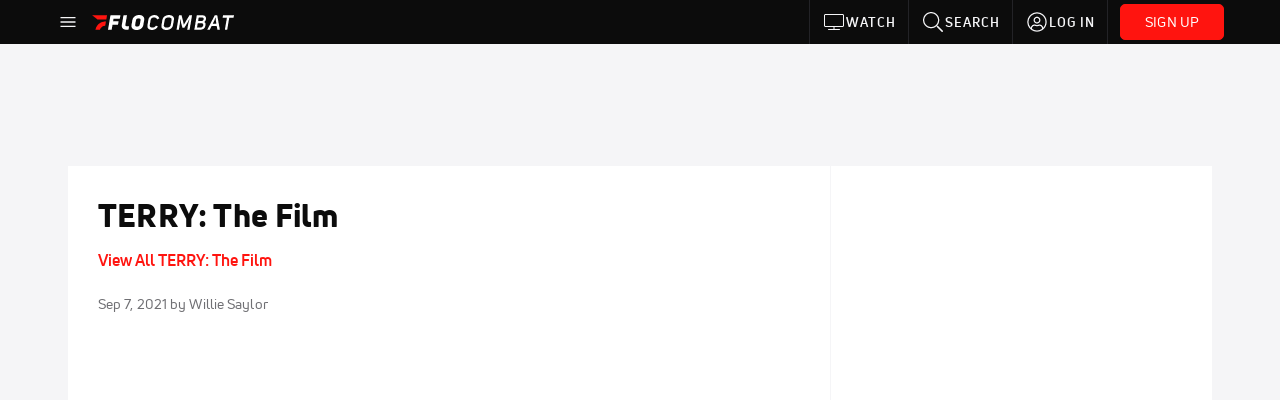

--- FILE ---
content_type: text/html; charset=utf-8
request_url: https://www.flocombat.com/video/5564657-terry-the-film
body_size: 24974
content:
<!DOCTYPE html><html lang="en"><head>
    <!-- Initialize Impact Tool -->
    <script type="text/javascript">
      (function(a,b,c,d,e,f,g){e['ire_o']=c;e[c]=e[c]||function(){(e[c].a=e[c].a||[]).push(arguments)};f=d.createElement(b);g=d.getElementsByTagName(b)[0];f.async=1;f.src=a;g.parentNode.insertBefore(f,g);})('https://utt.impactcdn.com/A5399711-5f11-4f2e-be8c-01f2bd8b50fd1.js','script','ire',document,window);
    </script>
    <script src="https://cmp.osano.com/AzyWAQS5NWEEWkU9/55c463c7-97ce-4e58-9403-bf5693e6fd09/osano.js?language=en"></script>
    <script src="/osano-flo.js"></script>
    <!-- 1plusX -->
    <script>
      (function(o,n,e,p,l,u,s){o[l]=o[l]||function(){(o[l].q=o[l].q||[]).push(arguments);};
        u=n.createElement(e);u.async=1;u.src=p;s=n.getElementsByTagName(e)[0];s.parentNode.insertBefore(u,s);
      }(window,document,"script","https://cdn.opecloud.com/ope-pdmp.js","ope"));
      ope("pdmp", "init", "b165", "auto");
    </script>
    <!-- end 1plusX -->
    <script>window.grumi = {
      cfg: {
        advs: {
          '4409051465': true,
          '4739813436': true,
          '5007374826': true,
          '4995583385': true
        },
        pbGlobal: 'owpbjs'
      },
      key: '33cea31c-ec69-44af-afb7-3e0656e35da6'
    };</script>
    <script src="//rumcdn.geoedge.be/33cea31c-ec69-44af-afb7-3e0656e35da6/grumi-ip.js" async=""></script>

    <!-- auth -->
    <script src="https://accounts.google.com/gsi/client" async="" defer=""></script>
    <script src="https://sdk.claspws.tv/web/v1/vizbee.js"></script>
    <script>
      const vizbeeAppId = "vzb0349023408"; // VizbeeAppId for FloSports
      VizbeeLite.continuity.ContinuityContext.getInstance().start(vizbeeAppId);
    </script>
    <script>
      window.googletag = window.googletag || { cmd: [] }
      googletag.cmd.push(() => {
        googletag.pubads().disableInitialLoad()
        googletag.enableServices()
      })
    </script>

    <!-- LiveConnectTag -->
    <script type="text/javascript" src="//b-code.liadm.com/did-008o.min.js" async="true" charset="utf-8"></script>
    <!-- LiveConnectTag -->

    <!-- OpenWrap LiveRamp ATS LiveIntent -->
    <script type="text/javascript">
      var TREATMENT_RATE = 0.95;
      if (window.liModuleEnabled === undefined) {
          window.liModuleEnabled = Math.random() < TREATMENT_RATE;
          window.liTreatmentRate = TREATMENT_RATE;
      }
      window.PWT = window.PWT || {};
      if (window.PWT.hasOwnProperty('versionDetails') === false) {
          (function waitForEmailHashAndInitPrebidConfig() {
          if (window.PWT && !window.PWT.HookForPrebidSetConfig) {
            window.PWT.HookForPrebidSetConfig = function(_config) {
              var emailHash = localStorage.getItem('userHash');
              if (emailHash) {
                console.log("Email hash received. sending to IH");
                owpbjs && owpbjs.setUserIdentities({
                  pubProvidedEmailHash: {
                    'SHA256': emailHash
                  }
                });
              } else {
                console.log("Email hash not received.");
                setTimeout(waitForEmailHashAndInitPrebidConfig, 100);
              }
                var enriched = false; // Default: No enrichment
                // Check if LiveIntent ID exists in userSync.userIds
                if (_config && _config.userSync && Array.isArray(_config.userSync.userIds)) {
                  enriched = _config.userSync.userIds.some(function(obj) { return obj.name === 'liveIntentId'; });
                }
                // If control group, remove LiveIntent ID
                if (!window.liModuleEnabled) {
                  console.log("Removing LiveIntent from Prebid config");
                  _config.userSync.userIds = _config.userSync.userIds.filter(function(obj) { return obj.name !== 'liveIntentId'; });
                  enriched = false; // Ensure enrichment is false when removing LiveIntent
                } else {
                  console.log("Retaining LiveIntent in Prebid config");
                }
                _setTargeting(enriched);
            }
          }
          })();
      }
      function _setTargeting(enriched) {
        googletag.cmd.push(function () {
          var targeting = window.liModuleEnabled ? "t1" : "t0";
          targeting += enriched ? "-e1" : "-e0";
          googletag.pubads().setTargeting("li-module-enabled", targeting);
        });
      }
    </script>
<!-- initialize pubmatic for ad bidding. Need to know which id to use depending on mobile or desktop-->
    <script type="text/javascript">
      (function() {
        const purl = window.location.href
        const url = 'https://ads.pubmatic.com/AdServer/js/pwt/160547/3819'
        let profileVersionId = ''
        if (purl.indexOf('pwtv=') > 0) {
          const regexp = /pwtv=(.*?)(&|$)/g
          const matches = regexp.exec(purl)
          if (matches.length >= 2 && matches[1].length > 0) {
            profileVersionId = '/' + matches[1]
          }
        }
        const wtads = document.createElement('script')
        wtads.async = true
        wtads.type = 'text/javascript'
        wtads.src = url + profileVersionId + '/pwt.js'
        const node = document.getElementsByTagName('script')[0]
        node.parentNode.insertBefore(wtads, node)
      })();
    </script>
    <script async="" src="https://c.amazon-adsystem.com/aax2/apstag.js"></script>
    <script type="text/javascript">
      !(function(a9, a, p, s, t, A, g) {
        if (a[a9]) return;

        function q(c, r) {
          a[a9]._Q.push([c, r])
        }
        a[a9] = {
          init: function() {
            q("i", arguments)
          },
          fetchBids: function() {
            q("f", arguments)
          },
          setDisplayBids: function() {},
          targetingKeys: function() {
            return []
          },
          deleteId: function() {
            q("di", arguments)
          },
          renewId: function() {
            q("ri", arguments)
          },
          updateId: function() {
            q("ui", arguments)
          },
          _Q: []
        };
      })("apstag", window);

      // initialize apstag and have apstag set bids on the googletag slots when they are returned to the page
      apstag.init({
        pubID: '2e897944-3457-4bd4-87d9-700e22317ff4',
        adServer: 'googletag',
        bidTimeout: 2000
      })
    </script>
    <script async="" src="https://securepubads.g.doubleclick.net/tag/js/gpt.js"></script>
    <script src="https://99bad415-a15a-4792-bd4c-dd79f2848ebb.redfastlabs.com/assets/redfast.js" async=""></script>
    <!-- Mile Dynamic Floor -->
    <script type="text/javascript" src="https://edge.atmtd.com/pub/uUbmlN/afihbs.js" async=""></script>
    <meta charset="utf-8">
    <title>TERRY: The Film</title>
    <base href="/">
    <meta name="viewport" content="width=device-width,initial-scale=1,maximum-scale=1,user-scalable=0">
    <link rel="icon" type="image/x-icon" href="favicon.ico">
    <link rel="apple-touch-icon" href="apple-touch-icon.png">
    <link rel="preload" href="/assets/fonts/uni-neue/woff/uni-neue-regular-webfont.woff2" as="font" type="font/woff2" crossorigin="">
    <link rel="preload" href="/assets/fonts/uni-neue/woff/uni-neue-bold-webfont.woff2" as="font" type="font/woff2" crossorigin="">
    <link rel="preload" href="/assets/fonts/uni-neue/woff/uni-neue-heavy-webfont.woff2" as="font" type="font/woff2" crossorigin="">
    <link rel="preconnect" href="https://ads.pubmatic.com">
    <link rel="preconnect" href="https://ad.360yield.com">
    <link rel="preconnect" href="https://m.stripe.com">
    <link rel="preconnect" href="https://pixel.quantserve.com">
    <link rel="preconnect" href="https://tags.srv.stackadapt.com">
    <link rel="preconnect" href="https://ups.analytics.yahoo.com">
    <link rel="preconnect" href="https://3b1738b5f6feaaf2d05339821e682144.safeframe.googlesyndication.com">
    <link rel="preconnect" href="https://tpc.googlesyndication.com">
    <link rel="preconnect" href="https://securepubads.g.doubleclick.net">
    <link rel="preconnect" href="https://www.googletagmanager.com">
    <link rel="preconnect" href="https://edge.quantserve.com">
    <link rel="preconnect" href="https://www.google-analytics.com">
    <link rel="preconnect" href="https://pagead2.googlesyndication.com">
    <link rel="preconnect" href="http://edge.quantserve.com">
    <link rel="preconnect" href="http://pixel.quantserve.com">
    <link rel="preconnect" href="https://edge.atmtd.com">
  <link rel="stylesheet" href="styles.c6a58b5a43ee91f5.css"><meta property="fb:app_id" content="483947368455753"><script data-hash="3202700991" id="3202700991" type="text/javascript">!function(){var analytics=window.analytics=window.analytics||[];if(!analytics.initialize)if(analytics.invoked)window.console&&console.error&&console.error("Segment snippet included twice.");else{analytics.invoked=!0;analytics.methods=["trackSubmit","trackClick","trackLink","trackForm","pageview","identify","reset","group","track","ready","alias","debug","page","once","off","on","addSourceMiddleware","addIntegrationMiddleware","setAnonymousId","addDestinationMiddleware"];analytics.factory=function(e){return function(){var t=Array.prototype.slice.call(arguments);t.unshift(e);analytics.push(t);return analytics}};for(var e=0;e<analytics.methods.length;e++){var key=analytics.methods[e];analytics[key]=analytics.factory(key)}analytics.load=function(key,e){var t=document.createElement("script");t.type="text/javascript";t.async=!0;t.src="https://siop.flosports.tv/siop.js/v1/" + key + "/siop.min.js";var n=document.getElementsByTagName("script")[0];n.parentNode.insertBefore(t,n);analytics._loadOptions=e};analytics._writeKey="eKYReXLUgMW29rlzpSz1ub0YgwfkNZyi";analytics._cdn="https://siop.flosports.tv";analytics.SNIPPET_VERSION="5.2.0";analytics.load("eKYReXLUgMW29rlzpSz1ub0YgwfkNZyi",{obfuscate:!0});}}();</script><script data-hash="4083818670" id="4083818670" type="text/javascript"></script><script data-hash="1603349811" id="1603349811" type="text/javascript">
      (function(c,l,a,r,i,t,y){
        c[a]=c[a]||function(){(c[a].q=c[a].q||[]).push(arguments)};
        t=l.createElement(r);t.async=1;t.src="https://www.clarity.ms/tag/"+i;
        y=l.getElementsByTagName(r)[0];y.parentNode.insertBefore(t,y);
      })(window,document,"clarity","script","mx2xmijd8v");
    </script><link data-hash="2491289089" id="2491289089" rel="icon" type="image/png" sizes="16x16" href="https://d6fm3yzmawlcs.cloudfront.net/favicons/new-favicon/favicon-16x16.png"><link data-hash="3365311324" id="3365311324" rel="icon" type="image/png" sizes="32x32" href="https://d6fm3yzmawlcs.cloudfront.net/favicons/new-favicon/favicon-32x32.png"><link data-hash="1089242829" id="1089242829" rel="icon" type="image/png" sizes="96x96" href="https://d6fm3yzmawlcs.cloudfront.net/favicons/new-favicon/favicon-96x96.png"><meta property="og:title" content="TERRY: The Film"><meta name="description" content="'Terry' is the story of University of Iowa wrestling associate head coach Terry Brands, whose competitive spirit and tenacity earned him icon status."><meta property="og:description" content="'Terry' is the story of University of Iowa wrestling associate head coach Terry Brands, whose competitive spirit and tenacity earned him icon status."><meta property="og:type" content="video.other"><meta property="og:image" content="https://d2779tscntxxsw.cloudfront.net/5bd08f8405123.png"><meta property="og:locale" content="en_US"><meta name="twitter:card" content="summary_large_image"><meta name="theme-color" content="#272A2B"><meta property="og:url" content="https://www.flocombat.com/video/5564657-terry-the-film"><style ng-transition="flo-app">.flex-1{flex:1 0 auto;position:relative}.view-mode{display:-moz-flex;display:flex;flex-direction:column;height:100%}.view-mode.view-mode-minimal{display:block;height:auto}.view-mode.dark-theme{background:#0c0c0c}.view-mode.dark-theme h1,.view-mode.dark-theme h2,.view-mode.dark-theme h3,.view-mode.dark-theme h4,.view-mode.dark-theme h5,.view-mode.dark-theme h6{color:#f5f5f7}@media (max-width: 992px){.content-wrapper{overflow:visible}}.has-event-ticker .stick-to-header{top:138px!important}@media (min-width: 992px){.has-event-ticker .site-navigation-header-container{top:74px!important}}@media (min-width: 992px){.event-ticker-sticky{position:sticky;top:0;z-index:1020}}.monthly-upgrade-banner{z-index:12;position:sticky;bottom:50px}@media (min-width: 576px){.monthly-upgrade-banner{bottom:0}}@media (min-width: 992px){.monthly-upgrade-banner{position:fixed;right:12px;bottom:72px;width:336px}}.site-navigation-header-container{position:sticky;top:0;z-index:1020}
</style><style data-hash="2759949265" id="2759949265" class="ng-tns-c187-0">      .white-color-text { color: #fff !important }      .primary-color-text { color: #FF140F !important }      .primary-color-text:hover, .primary-color-text:focus { color: #FF140F !important; transition: all 250ms }      .primary-color-text-active.active .apply-text-active, .primary-color-text-active.active.apply-text-active,      .nested-primary-color-text-active.active .nested-apply-text-active, .nested-primary-color-text-active.nested-active.apply-text-active{ color: #FF140F !important }      .primary-color-text-hover:hover .apply-text-hover, .primary-color-text-hover:hover.apply-text-hover { color: #FF140F !important }      .hover-text-primary:hover { color: #FF140F!important }      .primary-color-bg { background: #FF140F !important }      input[type="checkbox"].check-target:checked ~ .checkbox-toggle-primary-color-bg { background: #FF140F !important }      input[type="checkbox"].check-target:checked ~ .checkbox-toggle-primary-color-text { color: #FF140F !important }      .primary-color-bg-hover:hover .apply-bg-hover, .primary-color-bg-hover:hover.apply-bg-hover { background: #FF140F !important; transition: all 250ms; }      .primary-color-outline { outline-color: #FF140F !important }      .primary-color-stroke { stroke: #FF140F !important }      a, a.visited { color: #FF140F }      h1:hover > a, h1:focus > a, h2:hover > a, h2:focus > a, h3:hover > a, h3:focus > a, h4:hover > a, h4:focus > a, h5:hover > a, h5:focus > a, h6:hover > a, h6:focus > a, .title:hover > a, .title:focus > a { color: #FF140F }      .flo-footnote span.color-text { color: #FF140F }      .primary-color-svg svg path { fill: #FF140F }      .primary-color-svg-hover svg:hover path { fill: #FF140F }      .primary-color-svg-apply svg .primary-color-apply { fill: #FF140F }      .primary-color-svg-hover-apply svg:hover .primary-color-apply { fill: #FF140F }      .btn-primary, .btn-primary-small, .btn-primary-tiny { background: #FF140F }      .btn-primary:hover, .btn-primary-small:hover, .btn-primary-tiny:hover { background-color: #e6120e }      .btn-secondary, .btn-secondary-small, .btn-secondary-tiny { color: #FF140F }      .btn-secondary a, .btn-secondary-small a, .btn-secondary-tiny a { color: #FF140F }      .btn-secondary:hover, .btn-secondary-small:hover, .btn-secondary-tiny:hover { color: #e6120e }      .primary-color-radio:hover input ~ .primary-overlay,      .primary-color-radio input:focus ~ .primary-overlay,      .primary-color-radio input:checked ~ .primary-overlay { border: 1px solid #FF140F }      .primary-color-radio .primary-overlay:after { background: #FF140F }      input.primary-color-toggle:checked + .primary-color-apply { background: #FF140F }       </style><style ng-transition="flo-app">[_nghost-sc155]   .debug-menu[_ngcontent-sc155]{position:fixed;bottom:25px;right:25px;z-index:1060;display:flex;flex-direction:column;background-color:#0000004d}[_nghost-sc155]   .view-as-banner[_ngcontent-sc155]{position:fixed;top:0;left:0;right:0;background:#ff140f;color:#fff;z-index:1061;padding:8px 15px;text-align:center;box-shadow:0 2px 10px #0000004d;transition:transform .3s ease}[_nghost-sc155]   .view-as-banner.collapsed[_ngcontent-sc155]{transform:translateY(calc(-100% + 7px))}[_nghost-sc155]   .view-as-banner[_ngcontent-sc155]   .view-as-banner-content[_ngcontent-sc155]{font-size:13px;font-weight:500;display:flex;align-items:center;justify-content:center;gap:15px;flex-wrap:wrap}@media (max-width: 768px){[_nghost-sc155]   .view-as-banner[_ngcontent-sc155]   .view-as-banner-content[_ngcontent-sc155]{flex-direction:column;gap:8px}}[_nghost-sc155]   .view-as-banner[_ngcontent-sc155]   .view-as-title[_ngcontent-sc155]{font-size:14px}[_nghost-sc155]   .view-as-banner[_ngcontent-sc155]   .view-as-details[_ngcontent-sc155]{display:flex;align-items:center;gap:8px}[_nghost-sc155]   .view-as-banner[_ngcontent-sc155]   .view-as-details[_ngcontent-sc155]   .text-muted[_ngcontent-sc155]{opacity:.8;font-size:12px;color:#ffffffe6}@media (max-width: 768px){[_nghost-sc155]   .view-as-banner[_ngcontent-sc155]   .view-as-details[_ngcontent-sc155]{flex-direction:column;gap:2px;text-align:center}}[_nghost-sc155]   .view-as-banner[_ngcontent-sc155]   button[_ngcontent-sc155]:not(.collapse-button){padding:3px 12px;border:1px solid rgba(255,255,255,.6);background:rgba(255,255,255,.2);color:#fff;border-radius:4px;cursor:pointer;font-size:12px;white-space:nowrap;-webkit-backdrop-filter:blur(10px);backdrop-filter:blur(10px)}[_nghost-sc155]   .view-as-banner[_ngcontent-sc155]   button[_ngcontent-sc155]:not(.collapse-button):hover{background:rgba(255,255,255,.3);border-color:#fffc}[_nghost-sc155]   .view-as-banner[_ngcontent-sc155]   .collapse-button[_ngcontent-sc155]{position:absolute;left:15px;bottom:-28px;background:#ff140f;border:none;color:#fff;width:50px;height:28px;border-radius:0 0 8px 8px;cursor:pointer;display:flex;align-items:center;justify-content:center}@keyframes pulse{0%,to{opacity:1}50%{opacity:.85}}</style><style ng-transition="flo-app">[_nghost-sc153]   .view-as-widget[_ngcontent-sc153]{padding:20px;background:#fff}[_nghost-sc153]   .view-as-widget[_ngcontent-sc153]   h2[_ngcontent-sc153]{color:#ff140f;font-size:1.5rem;margin-bottom:0}[_nghost-sc153]   .view-as-widget[_ngcontent-sc153]   .warning-content[_ngcontent-sc153]   .alert-warning[_ngcontent-sc153]{border-left:4px solid #ffc107;background-color:#fff3cd;border-color:#ffc107;color:#664d03}[_nghost-sc153]   .view-as-widget[_ngcontent-sc153]   .warning-content[_ngcontent-sc153]   .warning-list[_ngcontent-sc153]{margin:1rem 0;padding-left:1.5rem}[_nghost-sc153]   .view-as-widget[_ngcontent-sc153]   .warning-content[_ngcontent-sc153]   .warning-list[_ngcontent-sc153]   li[_ngcontent-sc153]{margin-bottom:.5rem;color:#6f6f73}[_nghost-sc153]   .view-as-widget[_ngcontent-sc153]   .warning-content[_ngcontent-sc153]   p[_ngcontent-sc153]{color:#0c0c0c;font-size:1.1rem}[_nghost-sc153]   .view-as-widget[_ngcontent-sc153]   .btn[_ngcontent-sc153]{min-width:120px}[_nghost-sc153]   .view-as-widget[_ngcontent-sc153]   .current-view-as[_ngcontent-sc153]   .alert-info[_ngcontent-sc153]{background-color:#f5f5f7;border-color:#eeeef0;color:#323236}</style><style ng-transition="flo-app">[_nghost-sc154]   .cache-clear-widget[_ngcontent-sc154]{padding:20px;background:#fff}[_nghost-sc154]   .cache-clear-widget[_ngcontent-sc154]   h2[_ngcontent-sc154]{color:#ff140f;font-size:1.5rem;margin-bottom:0}[_nghost-sc154]   .cache-clear-widget[_ngcontent-sc154]   .confirmation-content[_ngcontent-sc154]   .alert-warning[_ngcontent-sc154]{border-left:4px solid #ffc107;background-color:#fff3cd;border-color:#ffc107;color:#664d03;margin-bottom:1rem}[_nghost-sc154]   .cache-clear-widget[_ngcontent-sc154]   .result-content[_ngcontent-sc154]   .alert-success[_ngcontent-sc154]{border-left:4px solid #28a745;background-color:#d4edda;border-color:#c3e6cb;color:#155724}[_nghost-sc154]   .cache-clear-widget[_ngcontent-sc154]   .result-content[_ngcontent-sc154]   .alert-danger[_ngcontent-sc154]{border-left:4px solid #dc3545;background-color:#f8d7da;border-color:#f5c6cb;color:#721c24}[_nghost-sc154]   .cache-clear-widget[_ngcontent-sc154]   .key-list[_ngcontent-sc154], [_nghost-sc154]   .cache-clear-widget[_ngcontent-sc154]   .non-existent-keys-list[_ngcontent-sc154]{max-height:200px;overflow-y:auto;margin:0;padding:1rem 1rem 1rem 2rem;background-color:#f8f9fa;border-radius:4px}[_nghost-sc154]   .cache-clear-widget[_ngcontent-sc154]   .key-list[_ngcontent-sc154]   li[_ngcontent-sc154], [_nghost-sc154]   .cache-clear-widget[_ngcontent-sc154]   .non-existent-keys-list[_ngcontent-sc154]   li[_ngcontent-sc154]{margin-bottom:.5rem;word-break:break-all;font-family:monospace;font-size:.875rem;color:#6f6f73}[_nghost-sc154]   .cache-clear-widget[_ngcontent-sc154]   .btn[_ngcontent-sc154]{min-width:120px}</style><style ng-transition="flo-app">[_nghost-sc151]{position:fixed;top:0;left:0;height:100%;width:100%;pointer-events:none;z-index:1060}[_nghost-sc151]   .overlay-backdrop[_ngcontent-sc151]{background:rgba(0,0,0,.6);inset:0;position:absolute;pointer-events:auto;opacity:0}[_nghost-sc151]   .overlay-wrapper[_ngcontent-sc151]{display:-moz-flex;display:flex;justify-content:center;align-items:center;position:absolute;pointer-events:none;top:0;left:0;height:100%;width:100%}[_nghost-sc151]   .overlay-wrapper[_ngcontent-sc151]   .dialog-container[_ngcontent-sc151]{background:white;box-shadow:0 0 8px #00000026;border-radius:5px;max-width:92%;max-height:calc(100% - 40px);overflow-y:auto;pointer-events:auto}[_nghost-sc151]   .overlay-wrapper[_ngcontent-sc151]   .dialog-container[_ngcontent-sc151]   span.close-icon[_ngcontent-sc151]{display:-moz-flex;display:flex;justify-content:flex-end;margin:10px 10px 0 0;height:20px;width:100%;cursor:pointer}[_nghost-sc151]   .overlay-wrapper[_ngcontent-sc151]   .dialog-container[_ngcontent-sc151]   span.close-icon[_ngcontent-sc151]   .icon[_ngcontent-sc151]{width:30px;height:15px}[_nghost-sc151]   .active[_ngcontent-sc151]{opacity:1}.close-icon[_ngcontent-sc151]{fill:#6f6f73}</style><style ng-transition="flo-app">[_nghost-sc302]   .container[_ngcontent-sc302]{display:-moz-flex;display:flex;flex-direction:column;margin:0 auto;padding:0}[_nghost-sc302]   .container[_ngcontent-sc302]   section.wrapper[_ngcontent-sc302]{padding:30px 30px 0;margin:0}[_nghost-sc302]   .container[_ngcontent-sc302]   section.wrapper[_ngcontent-sc302]   .assoc-event[_ngcontent-sc302]{font-size:1em;line-height:21px;font-family:Uni-Neue-Bold,Open Sans,Helvetica Neue,Helvetica,Arial,sans-serif;margin:14px 0 20px}[_nghost-sc302]   .container[_ngcontent-sc302]   section.wrapper[_ngcontent-sc302]   .social-bar.row[_ngcontent-sc302]{margin:15px 0;width:100%;display:-moz-flex;display:flex;flex-wrap:nowrap}[_nghost-sc302]   .container[_ngcontent-sc302]   section.wrapper[_ngcontent-sc302]   .social-bar.row[_ngcontent-sc302]   .video-info[_ngcontent-sc302], [_nghost-sc302]   .container[_ngcontent-sc302]   section.wrapper[_ngcontent-sc302]   .social-bar.row[_ngcontent-sc302]   .social[_ngcontent-sc302]{margin:0;padding:0}[_nghost-sc302]   .container[_ngcontent-sc302]   section.wrapper[_ngcontent-sc302]   img.main-photo[_ngcontent-sc302]{margin-bottom:25px;width:100%}[_nghost-sc302]   .container[_ngcontent-sc302]   section.wrapper[_ngcontent-sc302]   .content[_ngcontent-sc302]{margin:25px auto 0;text-align:center}[_nghost-sc302]   .container[_ngcontent-sc302]   section.wrapper[_ngcontent-sc302]   .content[_ngcontent-sc302]   img[_ngcontent-sc302]{width:100%;height:auto}[_nghost-sc302]   .container[_ngcontent-sc302]   section.wrapper[_ngcontent-sc302]   .content[_ngcontent-sc302]   .description[_ngcontent-sc302]{text-align:left}[_nghost-sc302]   .container[_ngcontent-sc302]   section.wrapper[_ngcontent-sc302]   .content[_ngcontent-sc302]   .full-content[_ngcontent-sc302]{text-align:left}[_nghost-sc302]   .container[_ngcontent-sc302]   section.wrapper[_ngcontent-sc302]   .video-footer[_ngcontent-sc302]{margin:30px auto}[_nghost-sc302]   .container[_ngcontent-sc302]   section.wrapper[_ngcontent-sc302]   .video-footer[_ngcontent-sc302]   .link-join-now[_ngcontent-sc302]:hover{text-decoration:underline}@media (max-width: 768px){[_nghost-sc302]   .container[_ngcontent-sc302]   section.wrapper[_ngcontent-sc302]{margin-top:0;padding:30px 15px 0}}@media (max-width: 992px){[_nghost-sc302]   .container[_ngcontent-sc302]   section.rail[_ngcontent-sc302]{display:block}}[_nghost-sc302]   .container[_ngcontent-sc302]   section.rail[_ngcontent-sc302]   .bucket[_ngcontent-sc302]{flex-grow:1;margin:0;padding:0}[_nghost-sc302]   .video-rail-container[_ngcontent-sc302]   .rail-header[_ngcontent-sc302]{background:#eeeef0;font-size:14px;padding:20px 25px;text-transform:uppercase}[_nghost-sc302]   .video-rail-container[_ngcontent-sc302]   .rail-item[_ngcontent-sc302]{cursor:pointer}[_nghost-sc302]   .video-rail-container[_ngcontent-sc302]   .rail-item.active[_ngcontent-sc302]{border-left-width:4px;border-left-style:solid}@media (max-width: 768px){[_nghost-sc302]   .video-rail-container[_ngcontent-sc302]   .rail-item.active[_ngcontent-sc302]{margin-left:14px;padding-left:8px}}[_nghost-sc302]   .video-rail-container[_ngcontent-sc302]   .rail-item.dfp-item[_ngcontent-sc302]{max-height:670px;height:auto;margin-top:35px;margin-bottom:35px}@media (max-width: 768px){[_nghost-sc302]   .video-rail-container[_ngcontent-sc302]   .rail-item.dfp-item[_ngcontent-sc302]{border-bottom:1px solid #939396;margin:0;padding:20px;text-align:center;background:#f5f5f7}}[_nghost-sc302]   .oo-player-container[_ngcontent-sc302]   .oo-player[_ngcontent-sc302]{z-index:1!important}</style><style ng-transition="flo-app">.fly-out-menu[_ngcontent-sc182]{height:100vh;height:100dvh;width:100vw;z-index:1060;position:fixed;top:0;left:0;transition:transform .35s}@media (min-width: 768px){.fly-out-menu[_ngcontent-sc182]{width:390px}}.fly-out-menu.show[_ngcontent-sc182]{transform:translate(0)}.fly-out-menu.hide[_ngcontent-sc182]{transform:translate(-100%)}.fly-out-menu[_ngcontent-sc182]   .account-menu[_ngcontent-sc182]{right:0;left:auto}.fly-out-backdrop[_ngcontent-sc182]{position:fixed;top:0;left:0;z-index:1040;transition:opacity .35s}.fly-out-backdrop.show[_ngcontent-sc182]{opacity:75%}.fly-out-backdrop.hide[_ngcontent-sc182]{opacity:0;pointer-events:none}.header[_ngcontent-sc182]{min-height:44px}.header[_ngcontent-sc182]   flo-svg-icon[_ngcontent-sc182]{cursor:pointer}</style><style ng-transition="flo-app">[_nghost-sc156]{z-index:2}@media (max-width: 768px){[_nghost-sc156]{z-index:0}}[_nghost-sc156]   footer[_ngcontent-sc156]{background:#232327;color:#939396;font-family:Uni-Neue-Regular,Open Sans,Helvetica Neue,Helvetica,Arial,sans-serif;padding:20px}[_nghost-sc156]   footer[_ngcontent-sc156]   .container[_ngcontent-sc156]{background:#232327}[_nghost-sc156]   footer[_ngcontent-sc156]   a[_ngcontent-sc156]{color:inherit;line-height:21px}@media (min-width: 992px){[_nghost-sc156]   footer[_ngcontent-sc156]{padding:28px}}[_nghost-sc156]   footer[_ngcontent-sc156]   .footer-links[_ngcontent-sc156]{-moz-column-gap:2rem;column-gap:2rem;row-gap:.5rem}</style><meta property="og:image:width" content="680"><meta property="og:image:height" content="382"><style ng-transition="flo-app">[_nghost-sc189]{width:inherit}.detector[_ngcontent-sc189]{width:1px}</style><style ng-transition="flo-app">.ui.loader[_ngcontent-sc231]{display:none;position:absolute;top:50%;left:50%;margin:0;text-align:center;z-index:1000;transform:translate(-50%) translateY(-50%)}.ui.loader[_ngcontent-sc231]:before{position:absolute;content:"";top:0;left:50%;width:100%;height:100%;border-radius:500rem;border:.2em solid rgba(0,0,0,.1)}.ui.loader[_ngcontent-sc231]:after{position:absolute;content:"";top:0;left:50%;width:100%;height:100%;animation:loader .6s linear;animation-iteration-count:infinite;border-radius:500rem;border-color:#767676 transparent transparent;border-style:solid;border-width:.2em;box-shadow:0 0 0 1px transparent}@keyframes loader{0%{transform:rotate(0)}to{transform:rotate(360deg)}}.ui.mini.loader[_ngcontent-sc231]:after, .ui.mini.loader[_ngcontent-sc231]:before{width:1rem;height:1rem;margin:0 0 0 -.5rem}.ui.tiny.loader[_ngcontent-sc231]:after, .ui.tiny.loader[_ngcontent-sc231]:before{width:1.14285714rem;height:1.14285714rem;margin:0 0 0 -.57142857rem}.ui.small.loader[_ngcontent-sc231]:after, .ui.small.loader[_ngcontent-sc231]:before{width:1.71428571rem;height:1.71428571rem;margin:0 0 0 -.85714286rem}.ui.loader[_ngcontent-sc231]:after, .ui.loader[_ngcontent-sc231]:before{width:2.28571429rem;height:2.28571429rem;margin:0 0 0 -1.14285714rem}.ui.large.loader[_ngcontent-sc231]:after, .ui.large.loader[_ngcontent-sc231]:before{width:3.42857143rem;height:3.42857143rem;margin:0 0 0 -1.71428571rem}.ui.big.loader[_ngcontent-sc231]:after, .ui.big.loader[_ngcontent-sc231]:before{width:3.71428571rem;height:3.71428571rem;margin:0 0 0 -1.85714286rem}.ui.huge.loader[_ngcontent-sc231]:after, .ui.huge.loader[_ngcontent-sc231]:before{width:4.14285714rem;height:4.14285714rem;margin:0 0 0 -2.07142857rem}.ui.massive.loader[_ngcontent-sc231]:after, .ui.massive.loader[_ngcontent-sc231]:before{width:4.57142857rem;height:4.57142857rem;margin:0 0 0 -2.28571429rem}.ui.dimmer[_ngcontent-sc231]   .loader[_ngcontent-sc231]{display:block}.ui.dimmer[_ngcontent-sc231]   .ui.loader[_ngcontent-sc231]{color:#ffffffe6}.ui.dimmer[_ngcontent-sc231]   .ui.loader[_ngcontent-sc231]:before{border-color:#ffffff26}.ui.dimmer[_ngcontent-sc231]   .ui.loader[_ngcontent-sc231]:after{border-color:#fff transparent transparent}.ui.inverted.dimmer[_ngcontent-sc231]   .ui.loader[_ngcontent-sc231]{color:#000000de}.ui.inverted.dimmer[_ngcontent-sc231]   .ui.loader[_ngcontent-sc231]:before{border-color:#0000001a}.ui.inverted.dimmer[_ngcontent-sc231]   .ui.loader[_ngcontent-sc231]:after{border-color:#767676 transparent transparent}.ui.text.loader[_ngcontent-sc231]{width:auto!important;height:auto!important;text-align:center;font-style:normal}.ui.indeterminate.loader[_ngcontent-sc231]:after{animation-direction:reverse;animation-duration:1.2s}.ui.loader.active[_ngcontent-sc231], .ui.loader.visible[_ngcontent-sc231]{display:block}.ui.loader.disabled[_ngcontent-sc231], .ui.loader.hidden[_ngcontent-sc231]{display:none}.ui.inverted.dimmer[_ngcontent-sc231]   .ui.mini.loader[_ngcontent-sc231], .ui.mini.loader[_ngcontent-sc231]{width:1rem;height:1rem;font-size:.78571429em}.ui.inverted.dimmer[_ngcontent-sc231]   .ui.tiny.loader[_ngcontent-sc231], .ui.tiny.loader[_ngcontent-sc231]{width:1.14285714rem;height:1.14285714rem;font-size:.85714286em}.ui.inverted.dimmer[_ngcontent-sc231]   .ui.small.loader[_ngcontent-sc231], .ui.small.loader[_ngcontent-sc231]{width:1.71428571rem;height:1.71428571rem;font-size:.92857143em}.ui.inverted.dimmer[_ngcontent-sc231]   .ui.loader[_ngcontent-sc231], .ui.loader[_ngcontent-sc231]{width:2.28571429rem;height:2.28571429rem;font-size:1em}.ui.inverted.dimmer[_ngcontent-sc231]   .ui.large.loader[_ngcontent-sc231], .ui.large.loader[_ngcontent-sc231]{width:3.42857143rem;height:3.42857143rem;font-size:1.14285714em}.ui.big.loader[_ngcontent-sc231], .ui.inverted.dimmer[_ngcontent-sc231]   .ui.big.loader[_ngcontent-sc231]{width:3.71428571rem;height:3.71428571rem;font-size:1.28571429em}.ui.huge.loader[_ngcontent-sc231], .ui.inverted.dimmer[_ngcontent-sc231]   .ui.huge.loader[_ngcontent-sc231]{width:4.14285714rem;height:4.14285714rem;font-size:1.42857143em}.ui.inverted.dimmer[_ngcontent-sc231]   .ui.massive.loader[_ngcontent-sc231], .ui.massive.loader[_ngcontent-sc231]{width:4.57142857rem;height:4.57142857rem;font-size:1.71428571em}.ui.mini.text.loader[_ngcontent-sc231]{min-width:1rem;padding-top:1.78571429rem}.ui.tiny.text.loader[_ngcontent-sc231]{min-width:1.14285714rem;padding-top:1.92857143rem}.ui.small.text.loader[_ngcontent-sc231]{min-width:1.71428571rem;padding-top:2.5rem}.ui.text.loader[_ngcontent-sc231]{min-width:2.28571429rem;padding-top:3.07142857rem}.ui.large.text.loader[_ngcontent-sc231]{min-width:3.42857143rem;padding-top:4.21428571rem}.ui.big.text.loader[_ngcontent-sc231]{min-width:3.71428571rem;padding-top:4.5rem}.ui.huge.text.loader[_ngcontent-sc231]{min-width:4.14285714rem;padding-top:4.92857143rem}.ui.massive.text.loader[_ngcontent-sc231]{min-width:4.57142857rem;padding-top:5.35714286rem}.ui.inverted.loader[_ngcontent-sc231]{color:#ffffffe6}.ui.inverted.loader[_ngcontent-sc231]:before{border-color:#ffffff26}.ui.inverted.loader[_ngcontent-sc231]:after{border-top-color:#fff}.ui.inline.loader[_ngcontent-sc231]{position:relative;vertical-align:middle;margin:0;left:0;top:0;transform:none}.ui.inline.loader.active[_ngcontent-sc231], .ui.inline.loader.visible[_ngcontent-sc231]{display:inline-block}.ui.centered.inline.loader.active[_ngcontent-sc231], .ui.centered.inline.loader.visible[_ngcontent-sc231]{display:block;margin-left:auto;margin-right:auto}[_nghost-sc231]{width:inherit;height:inherit;padding-top:56.25%;position:relative}.overlay[_ngcontent-sc231]{background:linear-gradient(to bottom,rgba(0,0,0,.8) 0%,rgba(0,0,0,.3) 100%);content:" ";position:absolute;width:100%;height:100%;z-index:2;inset:0;pointer-events:none}.ui.loader.loading-icon[_ngcontent-sc231]{display:block;position:absolute;inset:50%;z-index:3}.overlay-play-container[_ngcontent-sc231]{display:block;position:absolute;inset:0;z-index:3;height:100%;width:100%;pointer-events:all;cursor:pointer}.overlay-play-btn[_ngcontent-sc231]{display:flex;align-items:center;justify-content:center;z-index:3;height:inherit;width:inherit}.error[_ngcontent-sc231]{position:absolute;width:100%;height:100%;inset:0;background-color:#000;z-index:5}.error-state[_ngcontent-sc231]{position:relative;top:40%;text-align:center}.video-display[_ngcontent-sc231]{width:100%;height:100%;position:absolute;inset:0}.video-player-controls[_ngcontent-sc231]{transition:opacity .39s ease-out;opacity:0;padding:0 20px 20px;pointer-events:fill}img[_ngcontent-sc231]{width:100%}.ad-video[_ngcontent-sc231]{width:100%;height:100%;position:absolute;inset:0;opacity:1;pointer-events:none}.paywall[_ngcontent-sc231]{position:absolute;inset:0}.hide[_ngcontent-sc231]{position:absolute;z-index:-1;top:0;left:0}.video-player-container[_ngcontent-sc231]{position:relative;padding-top:56.25%}.image-container[_ngcontent-sc231]{position:relative;width:100%;height:100%}.pre-video[_ngcontent-sc231]{display:flex;position:absolute}.fadeInOut[_ngcontent-sc231]{transition:opacity .39s ease-out;opacity:1}flo-unmute-button[_ngcontent-sc231]{position:absolute;top:3%;left:2%;z-index:2}.poster[_ngcontent-sc231]{position:absolute;inset:0;height:100%;width:100%}.watermark[_ngcontent-sc231]{position:absolute;width:16%;right:0;bottom:0;margin:1.2em}</style><style ng-transition="flo-app">.adhesion-footer[_ngcontent-sc203]{position:fixed;bottom:0;left:0;right:0;width:100%;transition:transform .2s ease-out;z-index:12;box-shadow:0 -2px 8px #0000001a}</style><script id="videoStructuredSchema" type="application/ld+json" innertext="{&quot;@context&quot;:&quot;http://schema.org/&quot;,&quot;@type&quot;:&quot;VideoObject&quot;,&quot;description&quot;:&quot;'Terry' is the story of University of Iowa wrestling associate head coach Terry Brands, whose competitive spirit and tenacity earned him icon status in the sport.&quot;,&quot;name&quot;:&quot;TERRY: The Film&quot;,&quot;thumbnailUrl&quot;:&quot;https://d2779tscntxxsw.cloudfront.net/5bd08f8405123.png&quot;,&quot;uploadDate&quot;:&quot;2021-09-07T05:00:00+00:00&quot;,&quot;contentUrl&quot;:&quot;https://damb2tknfsomm.cloudfront.net/migrated/hkbzR3eTrYvWeab-2F4nnwbE3RGcn_gp/playlist.m3u8&quot;,&quot;duration&quot;:&quot;P0Y0M0DT0H0M4983S&quot;,&quot;interactionStatistic&quot;:{&quot;@type&quot;:&quot;InteractionCounter&quot;,&quot;interactionType&quot;:{&quot;@type&quot;:&quot;http://schema.org/WatchAction&quot;}},&quot;isAccessibleForFree&quot;:&quot;False&quot;,&quot;hasPart&quot;:{&quot;@type&quot;:&quot;WebPageElement&quot;,&quot;isAccessibleForFree&quot;:&quot;False&quot;,&quot;cssSelector&quot;:&quot;content-paywall&quot;}}">{"@context":"http://schema.org/","@type":"VideoObject","description":"'Terry' is the story of University of Iowa wrestling associate head coach Terry Brands, whose competitive spirit and tenacity earned him icon status in the sport.","name":"TERRY: The Film","thumbnailUrl":"https://d2779tscntxxsw.cloudfront.net/5bd08f8405123.png","uploadDate":"2021-09-07T05:00:00+00:00","contentUrl":"https://damb2tknfsomm.cloudfront.net/migrated/hkbzR3eTrYvWeab-2F4nnwbE3RGcn_gp/playlist.m3u8","duration":"P0Y0M0DT0H0M4983S","interactionStatistic":{"@type":"InteractionCounter","interactionType":{"@type":"http://schema.org/WatchAction"}},"isAccessibleForFree":"False","hasPart":{"@type":"WebPageElement","isAccessibleForFree":"False","cssSelector":"content-paywall"}}</script><link id="canonical" rel="canonical" href="https://www.flocombat.com/video/5564657-terry-the-film" data-page-meta-service-tag="true"><style ng-transition="flo-app">.dark-theme[_nghost-sc295]   .tag[_ngcontent-sc295], .dark-theme   [_nghost-sc295]   .tag[_ngcontent-sc295]{background-color:#232327!important}.tag[_ngcontent-sc295]{line-height:1.53;letter-spacing:.2px;padding:.295rem .5rem}.tag[_ngcontent-sc295]:hover{text-decoration:underline;color:#6f6f73!important;background-color:#f5f5f7!important}.tag[_ngcontent-sc295]:focus{outline:#6f6f73 5px}</style><style ng-transition="flo-app">.primary-nav-container[_ngcontent-sc185]{max-height:101px}@media (min-width: 992px){.primary-nav-container[_ngcontent-sc185]{max-height:44px}}.primary-nav-container[_ngcontent-sc185]   .primary-nav-mobile-links[_ngcontent-sc185]{--shadow-size: .75em;--transparent: rgba(255, 255, 255, 0);background:linear-gradient(to right,#0c0c0c,#0c0c0c,var(--transparent) calc(var(--shadow-size) * 2)),linear-gradient(to right,rgba(255,255,255,.33),var(--transparent)),linear-gradient(to left,#0c0c0c,#0c0c0c,var(--transparent) calc(var(--shadow-size) * 2)),linear-gradient(to left,rgba(255,255,255,.33),var(--transparent)) 100%;background-color:#0c0c0c;background-repeat:no-repeat;background-attachment:local,scroll,local,scroll;background-size:100% 100%,var(--shadow-size) 100%,100% 100%,var(--shadow-size) 100%;-ms-overflow-style:none;scrollbar-width:none}.primary-nav-container[_ngcontent-sc185]   .primary-nav-mobile-links[_ngcontent-sc185]::-webkit-scrollbar{display:none}.primary-nav[_ngcontent-sc185]{height:56px}@media (min-width: 992px){.primary-nav[_ngcontent-sc185]   .aux-links-desktop[_ngcontent-sc185]{border-left:1px solid #232327}.primary-nav[_ngcontent-sc185]   .aux-links-desktop[_ngcontent-sc185]:last-child{border-right:1px solid #232327}}@media (min-width: 992px){.primary-nav[_ngcontent-sc185]{margin:auto;max-width:992px}}@media (min-width: 1200px){.primary-nav[_ngcontent-sc185]{margin:auto;max-width:1200px}}@media (min-width: 1284px){.primary-nav[_ngcontent-sc185]{margin:auto;max-width:1284px}}@media (min-width: 992px){.primary-nav[_ngcontent-sc185]{max-height:44px}}.primary-nav[_ngcontent-sc185]   .primary-logo[_ngcontent-sc185]:focus-visible{outline:none;background-color:#535357}.has-sub-promo-banner[_nghost-sc185]   .mobile-primary-nav-subscribe-button[_ngcontent-sc185], .has-sub-promo-banner   [_nghost-sc185]   .mobile-primary-nav-subscribe-button[_ngcontent-sc185]{display:none}@media (min-width: 768px){.has-sub-promo-banner[_nghost-sc185]   .mobile-primary-nav-subscribe-button[_ngcontent-sc185], .has-sub-promo-banner   [_nghost-sc185]   .mobile-primary-nav-subscribe-button[_ngcontent-sc185]{display:block}}.icon-ellipsis-dropdown[_ngcontent-sc185]{height:44px;transition:all .25s;margin:auto;padding:0 1rem}.icon-ellipsis-dropdown[_ngcontent-sc185]:focus{background-color:#535357;color:#fff;outline:none}.icon-ellipsis-dropdown[_ngcontent-sc185]   flo-svg-icon[_ngcontent-sc185]:hover{color:#f5f5f7}</style><style ng-transition="flo-app">.link-button[_ngcontent-sc175]{all:unset;cursor:pointer;padding:12px;transition:all .25s;display:flex}.secondary-icon-container[_ngcontent-sc175]{display:flex;flex-grow:1;justify-content:flex-end}flo-svg-icon[_ngcontent-sc175]{display:flex;justify-content:center;align-items:center;font-size:24px}.badge-text[_ngcontent-sc175]{text-transform:uppercase;font-weight:800}.navBadgeNew[_ngcontent-sc175]{margin-left:8px;background:#DAE2FD;border-radius:4px;padding:0 4px;font-family:Uni-Neue-Heavy,sans-serif;color:#0028a8;font-size:10px;letter-spacing:1px;text-align:center;display:flex;justify-content:center;align-items:center}.btn-full-width[_nghost-sc175]   button.link-button[_ngcontent-sc175], .btn-full-width   [_nghost-sc175]   button.link-button[_ngcontent-sc175]{width:100%}.primary-nav-container[_nghost-sc175]   a.button-secondary-sm[_ngcontent-sc175]   button.link-button[_ngcontent-sc175], .primary-nav-container   [_nghost-sc175]   a.button-secondary-sm[_ngcontent-sc175]   button.link-button[_ngcontent-sc175]{padding:7px 8px;align-items:center}.my-favorites-page   .header-container[_nghost-sc175]   button.link-button[_ngcontent-sc175], .my-favorites-page   .header-container   [_nghost-sc175]   button.link-button[_ngcontent-sc175]{display:flex;flex-direction:row;align-items:center;justify-content:center}@media (min-width: 768px){.my-favorites-page   .header-container[_nghost-sc175]   button.link-button[_ngcontent-sc175]   flo-svg-icon[_ngcontent-sc175], .my-favorites-page   .header-container   [_nghost-sc175]   button.link-button[_ngcontent-sc175]   flo-svg-icon[_ngcontent-sc175]{margin-right:8px}}@media (min-width: 768px){.my-favorites-page   .header-container[_nghost-sc175]   button.link-button[_ngcontent-sc175], .my-favorites-page   .header-container   [_nghost-sc175]   button.link-button[_ngcontent-sc175]{justify-content:flex-start}}</style><style ng-transition="flo-app">a.cta-primary[_ngcontent-sc175]   button.link-button[_ngcontent-sc175]{display:flex;justify-content:center;align-items:center;white-space:nowrap;-moz-column-gap:10px;column-gap:10px}a.cta-primary[_ngcontent-sc175]   button.link-button[_ngcontent-sc175]   flo-svg-icon.icon-star-outlined[_ngcontent-sc175]{width:20px;font-size:20px}.responsive-button-icon[_nghost-sc175]   button.link-button[_ngcontent-sc175], .responsive-button-icon   [_nghost-sc175]   button.link-button[_ngcontent-sc175]{min-width:auto;height:36px;width:36px;padding:0}.responsive-button-icon[_nghost-sc175]   button.link-button[_ngcontent-sc175]   .link-text[_ngcontent-sc175], .responsive-button-icon   [_nghost-sc175]   button.link-button[_ngcontent-sc175]   .link-text[_ngcontent-sc175]{display:none}@media (min-width: 768px){.responsive-button-icon[_nghost-sc175]   button.link-button[_ngcontent-sc175], .responsive-button-icon   [_nghost-sc175]   button.link-button[_ngcontent-sc175]{width:auto;height:40px;padding:0 24px}.responsive-button-icon[_nghost-sc175]   button.link-button[_ngcontent-sc175]   .link-text[_ngcontent-sc175], .responsive-button-icon   [_nghost-sc175]   button.link-button[_ngcontent-sc175]   .link-text[_ngcontent-sc175]{display:flex}}</style><style ng-transition="flo-app">a.cta-tertiary[_ngcontent-sc175]   button.link-button[_ngcontent-sc175]{display:flex;justify-content:center;align-items:center;white-space:nowrap;-moz-column-gap:10px;column-gap:10px}</style><style ng-transition="flo-app">a.navigation-primary[_ngcontent-sc175]   button.link-button[_ngcontent-sc175]{color:#939396;font-family:Uni-Neue-Bold,Open Sans,Helvetica Neue,Helvetica,Arial,sans-serif;font-size:13px;text-transform:uppercase;line-height:20px;background-color:transparent;position:relative;letter-spacing:1px}a.navigation-primary[_ngcontent-sc175]   button.link-button[_ngcontent-sc175]:focus-visible{background-color:#535357;color:#fff}a.navigation-primary[_ngcontent-sc175]   button.link-button[_ngcontent-sc175]:hover, a.navigation-primary[_ngcontent-sc175]   button.link-button.selected[_ngcontent-sc175]{color:#f5f5f7}a.navigation-primary[_ngcontent-sc175]   button.link-button.selected[_ngcontent-sc175]:before{content:"";position:absolute;bottom:0;border-left:9px solid transparent;border-right:9px solid transparent;border-bottom:8px solid #ffffff;left:50%;transform:translate(-50%)}</style><style ng-transition="flo-app">a.navigation-primary-aux[_ngcontent-sc175]{justify-content:center;align-items:center;height:44px}a.navigation-primary-aux[_ngcontent-sc175]   button.link-button[_ngcontent-sc175]{display:flex;flex-direction:column;justify-content:center;align-items:center;gap:2px;font-size:11px;padding:0;height:100%;color:#f5f5f7;font-family:Uni-Neue-Bold,Open Sans,Helvetica Neue,Helvetica,Arial,sans-serif;text-transform:uppercase;letter-spacing:1px;line-height:20px;position:relative;background-color:transparent}a.navigation-primary-aux[_ngcontent-sc175]   button.link-button[_ngcontent-sc175]:focus-visible{background-color:#535357}a.navigation-primary-aux[_ngcontent-sc175]   flo-svg-icon[_ngcontent-sc175]{font-size:18px}@media (min-width: 992px){a.navigation-primary-aux[_ngcontent-sc175]   button.link-button[_ngcontent-sc175]{flex-direction:row;gap:12px;padding:0 12px;font-size:13px}a.navigation-primary-aux[_ngcontent-sc175]   button.link-button[_ngcontent-sc175]:hover{background-color:#323236}a.navigation-primary-aux[_ngcontent-sc175]   button.link-button.selected[_ngcontent-sc175]:before{content:"";position:absolute;bottom:0;border-left:9px solid transparent;border-right:9px solid transparent;border-bottom:8px solid #ffffff;left:50%;transform:translate(-50%)}a.navigation-primary-aux[_ngcontent-sc175]   flo-svg-icon[_ngcontent-sc175]{font-size:24px}}.flyout-header-button[_nghost-sc175]   a.navigation-primary-aux[_ngcontent-sc175]   button.link-button[_ngcontent-sc175], .flyout-header-button   [_nghost-sc175]   a.navigation-primary-aux[_ngcontent-sc175]   button.link-button[_ngcontent-sc175]{display:flex;flex-direction:row;gap:12px;font-size:13px}.flyout-header-button[_nghost-sc175]   a.navigation-primary-aux[_ngcontent-sc175]   flo-svg-icon[_ngcontent-sc175], .flyout-header-button   [_nghost-sc175]   a.navigation-primary-aux[_ngcontent-sc175]   flo-svg-icon[_ngcontent-sc175]{font-size:24px}</style><style ng-transition="flo-app">a.navigation-sub[_ngcontent-sc175]   button.link-button[_ngcontent-sc175]{color:#535357;font-family:Uni-Neue-Regular,Open Sans,Helvetica Neue,Helvetica,Arial,sans-serif;font-size:14px;text-transform:capitalize;line-height:20px;background-color:transparent;letter-spacing:.1px;border-bottom:2px solid transparent;height:44px;box-sizing:border-box}a.navigation-sub[_ngcontent-sc175]   button.link-button[_ngcontent-sc175]:focus-visible{background-color:#eeeef0}a.navigation-sub[_ngcontent-sc175]   button.link-button[_ngcontent-sc175]:hover{color:#0c0c0c}a.navigation-sub[_ngcontent-sc175]   button.link-button.selected[_ngcontent-sc175]{color:#0c0c0c;border-bottom:2px solid #ff140f}</style><style ng-transition="flo-app">a.icon[_ngcontent-sc175]   button.link-button[_ngcontent-sc175]{display:flex;justify-content:center;align-items:center;color:#f5f5f7;height:24px;width:24px;padding:0}a.icon[_ngcontent-sc175]   button.link-button[_ngcontent-sc175]:focus-visible{background-color:#535357}</style><style ng-transition="flo-app">a.icon-text-cell[_ngcontent-sc175]   button.link-button[_ngcontent-sc175]{vertical-align:center;display:flex;gap:.5rem;color:#232327;height:24px;width:100%;font-size:14px;font-weight:500;line-height:24px;padding:10px 8px 10px 12px;letter-spacing:.1px}.flyout-top-link[_nghost-sc175]   a.icon-text-cell[_ngcontent-sc175]   button.link-button[_ngcontent-sc175], .flyout-top-link   [_nghost-sc175]   a.icon-text-cell[_ngcontent-sc175]   button.link-button[_ngcontent-sc175]{color:#fff}.flyout-nav-item[_nghost-sc175]   a.icon-text-cell[_ngcontent-sc175]   .link-text[_ngcontent-sc175], .flyout-nav-item   [_nghost-sc175]   a.icon-text-cell[_ngcontent-sc175]   .link-text[_ngcontent-sc175]{transition:all .2s}.flyout-nav-item[_nghost-sc175]   a.icon-text-cell[_ngcontent-sc175]:hover   .link-text[_ngcontent-sc175], .flyout-nav-item   [_nghost-sc175]   a.icon-text-cell[_ngcontent-sc175]:hover   .link-text[_ngcontent-sc175]{color:#ff140f}.event-ticker[_nghost-sc175]   a.icon-text-cell[_ngcontent-sc175]   button.link-button[_ngcontent-sc175], .event-ticker   [_nghost-sc175]   a.icon-text-cell[_ngcontent-sc175]   button.link-button[_ngcontent-sc175]{flex-direction:column;justify-content:center;align-items:center;letter-spacing:.1px;gap:2px;font-size:14px;padding:0;width:100%;height:100%}</style><style ng-transition="flo-app">a.dropdown-item[_ngcontent-sc175]   button.link-button[_ngcontent-sc175]{padding:0}</style><style ng-transition="flo-app">a.button-tag[_ngcontent-sc175]{color:#6f6f73;background:#f5f5f7;border-radius:.3125rem;font-size:.8125rem;line-height:1.25rem;letter-spacing:.012rem;padding:.295rem .5rem}a.button-tag[_ngcontent-sc175]   button[_ngcontent-sc175]{padding:0}a.button-tag[_ngcontent-sc175]   button[_ngcontent-sc175]   .link-text[_ngcontent-sc175]:hover{text-decoration:underline}</style><style ng-transition="flo-app">a.open[_ngcontent-sc175]{color:#6f6f73;font-size:.8125rem;line-height:1.25rem;letter-spacing:.012rem}a.open[_ngcontent-sc175]   button.link-button[_ngcontent-sc175]{padding:0}a.open[_ngcontent-sc175]:hover{color:#6f6f73;text-decoration:underline}</style><style ng-transition="flo-app">a.tab[_ngcontent-sc175]   button.link-button[_ngcontent-sc175]{font-size:.9375rem;transition:all .25s;align-items:center;display:inline-flex;min-height:3.4375rem;justify-content:center;padding:0 1.25rem;color:#6f6f73}a.tab[_ngcontent-sc175]   button.link-button.selected[_ngcontent-sc175]{border-bottom:.0625rem solid #ff140f;color:#ff140f}a.tab[_ngcontent-sc175]   button.link-button[_ngcontent-sc175]:hover{color:#ff140f}.choose-favorites-page[_nghost-sc175]   a.tab[_ngcontent-sc175]   button.link-button[_ngcontent-sc175], .choose-favorites-page   [_nghost-sc175]   a.tab[_ngcontent-sc175]   button.link-button[_ngcontent-sc175]{min-height:2.75rem}.choose-favorites-page[_nghost-sc175]   a.tab[_ngcontent-sc175]   button.link-button.selected[_ngcontent-sc175], .choose-favorites-page   [_nghost-sc175]   a.tab[_ngcontent-sc175]   button.link-button.selected[_ngcontent-sc175]{border-bottom:2px solid #ff140f;color:#323236}</style></head>
  <body class="">
    <flo-root class="ng-tns-c187-0" ng-version="14.3.0" ng-server-context="other"><div class="view-mode ng-tns-c187-0 ng-star-inserted show-header"><!----><!----><div class="site-navigation-header-container ng-tns-c187-0"><flo-site-navigation class="ng-tns-c187-0 ng-star-inserted"><flo-primary-navigation _nghost-sc185="" class="ng-star-inserted"><nav _ngcontent-sc185="" data-test="navigation" aria-label="primary navigation" class="primary-nav-container bg-900"><div _ngcontent-sc185="" class="d-flex px-3 primary-nav"><div _ngcontent-sc185="" class="d-flex align-items-center flex-grow-1"><div _ngcontent-sc185="" class="d-inline-flex align-items-center h-100 pe-1"><flo-link _ngcontent-sc185="" tagname="Button" data-test="hamburger-icon" aria-label="open flyout menu" _nghost-sc175="" class="ng-star-inserted"><a _ngcontent-sc175="" data-test="flo-link" floanalytics="" tabindex="-1" class="link-wrapper text-nowrap icon ng-star-inserted" href="" target="null"><button _ngcontent-sc175="" class="link-button"><flo-svg-icon _ngcontent-sc175="" data-test="link-icon" class="icon-hamburger ng-star-inserted"><svg width="1em" height="1em"><!----><use xlink:href="../../../assets/svg/symbol/icon-sprite-e598b059.svg#icon-hamburger"></use></svg></flo-svg-icon><!----><!----><!----><!----><!----><!----><!----><!----><!----></button></a><!----></flo-link><!----><a _ngcontent-sc185="" data-test="nav-logo-wrapper" floanalytics="" tabindex="0" class="primary-logo ms-1 ms-lg-25 me-lg-4 d-flex w-100 h-100 align-items-center flex-grow-1 ng-star-inserted" href="/" target=""><flo-svg-logo _ngcontent-sc185="" data-test="logo" class="d-none d-lg-inline-flex logo"><svg height="15px" data-test="flo-logo" style="max-width:142.42;" width="142.42" class="ng-star-inserted"><title>FloCombat Logo</title><use xlink:href="../../../../assets/svg/symbol/logo-sprite-f1c55f45.svg#flocombat-hawk"></use></svg><!----><!----></flo-svg-logo><flo-svg-logo _ngcontent-sc185="" data-test="logo" class="d-inline-flex d-lg-none logo"><svg height="15px" data-test="flo-logo" style="max-width:142.42;" width="100%" class="ng-star-inserted"><title>FloCombat Logo</title><use xlink:href="../../../../assets/svg/symbol/logo-sprite-f1c55f45.svg#flocombat-hawk"></use></svg><!----><!----></flo-svg-logo></a><!----></div><div _ngcontent-sc185="" data-test="nav-primary-links" class="d-flex align-items-center flex-grow-1"><!----></div></div><div _ngcontent-sc185="" data-test="aux-links-desktop" class="d-none d-lg-flex align-items-center"><div _ngcontent-sc185="" class="d-flex align-items-center h-100"><flo-link _ngcontent-sc185="" class="aux-links-desktop h-100 ng-star-inserted" _nghost-sc175=""><a _ngcontent-sc175="" data-test="flo-link" floanalytics="" tabindex="-1" class="link-wrapper text-nowrap navigation-primary-aux ng-star-inserted" href="/watch" target="null"><button _ngcontent-sc175="" class="link-button"><flo-svg-icon _ngcontent-sc175="" data-test="link-icon" class="icon-tv ng-star-inserted"><svg width="1em" height="1em"><!----><use xlink:href="../../../assets/svg/symbol/icon-sprite-e598b059.svg#icon-tv"></use></svg></flo-svg-icon><span _ngcontent-sc175="" data-test="icon-link-title" class="link-text ng-star-inserted">Watch</span><!----><!----><!----><!----><!----><!----><!----><!----><!----></button></a><!----></flo-link><flo-link _ngcontent-sc185="" class="aux-links-desktop h-100 ng-star-inserted" _nghost-sc175=""><a _ngcontent-sc175="" data-test="flo-link" floanalytics="" tabindex="-1" class="link-wrapper text-nowrap navigation-primary-aux ng-star-inserted" href="/search" target="null"><button _ngcontent-sc175="" class="link-button"><flo-svg-icon _ngcontent-sc175="" data-test="link-icon" class="icon-search ng-star-inserted"><svg width="1em" height="1em"><!----><use xlink:href="../../../assets/svg/symbol/icon-sprite-e598b059.svg#icon-search"></use></svg></flo-svg-icon><span _ngcontent-sc175="" data-test="icon-link-title" class="link-text ng-star-inserted">Search</span><!----><!----><!----><!----><!----><!----><!----><!----><!----></button></a><!----></flo-link><flo-link _ngcontent-sc185="" class="aux-links-desktop h-100 ng-star-inserted" _nghost-sc175=""><a _ngcontent-sc175="" data-test="flo-link" floanalytics="" tabindex="-1" class="link-wrapper text-nowrap navigation-primary-aux ng-star-inserted" href="/login" target="null"><button _ngcontent-sc175="" class="link-button"><flo-svg-icon _ngcontent-sc175="" data-test="link-icon" class="icon-user-circle ng-star-inserted"><svg width="1em" height="1em"><!----><use xlink:href="../../../assets/svg/symbol/icon-sprite-e598b059.svg#icon-user-circle"></use></svg></flo-svg-icon><span _ngcontent-sc175="" data-test="icon-link-title" class="link-text ng-star-inserted">Log In</span><!----><!----><!----><!----><!----><!----><!----><!----><!----></button></a><!----></flo-link><!----><!----></div><flo-link _ngcontent-sc185="" class="ms-25 ng-star-inserted" _nghost-sc175=""><a _ngcontent-sc175="" data-test="flo-link" floanalytics="" tabindex="-1" class="link-wrapper text-nowrap button-primary-sm ng-star-inserted" href="/signup" target="null"><button _ngcontent-sc175="" class="link-button"><span _ngcontent-sc175="" class="link-text ng-star-inserted">SIGN UP</span><!----><!----><!----><!----></button></a><!----></flo-link><!----></div><div _ngcontent-sc185="" data-test="aux-links-mobile" class="d-flex d-lg-none align-items-center ms-25 gap-3 gap-sm-25"><flo-link _ngcontent-sc185="" class="d-xs-block d-sm-none ng-star-inserted" _nghost-sc175=""><a _ngcontent-sc175="" data-test="flo-link" floanalytics="" tabindex="-1" class="link-wrapper text-nowrap navigation-primary-aux ng-star-inserted" href="/events" target="null"><button _ngcontent-sc175="" class="link-button"><flo-svg-icon _ngcontent-sc175="" data-test="link-icon" class="icon-calendar-today ng-star-inserted"><svg width="1em" height="1em"><!----><use xlink:href="../../../assets/svg/symbol/icon-sprite-e598b059.svg#icon-calendar-today"></use></svg></flo-svg-icon><!----><!----><!----><!----><!----><!----><!----><!----><!----></button></a><!----></flo-link><flo-link _ngcontent-sc185="" class="d-xs-block d-sm-none ng-star-inserted" _nghost-sc175=""><a _ngcontent-sc175="" data-test="flo-link" floanalytics="" tabindex="-1" class="link-wrapper text-nowrap navigation-primary-aux ng-star-inserted" href="/search" target="null"><button _ngcontent-sc175="" class="link-button"><flo-svg-icon _ngcontent-sc175="" data-test="link-icon" class="icon-search ng-star-inserted"><svg width="1em" height="1em"><!----><use xlink:href="../../../assets/svg/symbol/icon-sprite-e598b059.svg#icon-search"></use></svg></flo-svg-icon><!----><!----><!----><!----><!----><!----><!----><!----><!----></button></a><!----></flo-link><!----><flo-link _ngcontent-sc185="" class="d-none d-sm-block ng-star-inserted" _nghost-sc175=""><a _ngcontent-sc175="" data-test="flo-link" floanalytics="" tabindex="-1" class="link-wrapper text-nowrap navigation-primary-aux ng-star-inserted" href="/events" target="null"><button _ngcontent-sc175="" class="link-button"><flo-svg-icon _ngcontent-sc175="" data-test="link-icon" class="icon-calendar-today ng-star-inserted"><svg width="1em" height="1em"><!----><use xlink:href="../../../assets/svg/symbol/icon-sprite-e598b059.svg#icon-calendar-today"></use></svg></flo-svg-icon><span _ngcontent-sc175="" data-test="icon-link-title" class="link-text ng-star-inserted">Schedule</span><!----><!----><!----><!----><!----><!----><!----><!----><!----></button></a><!----></flo-link><flo-link _ngcontent-sc185="" class="d-none d-sm-block ng-star-inserted" _nghost-sc175=""><a _ngcontent-sc175="" data-test="flo-link" floanalytics="" tabindex="-1" class="link-wrapper text-nowrap navigation-primary-aux ng-star-inserted" href="/search" target="null"><button _ngcontent-sc175="" class="link-button"><flo-svg-icon _ngcontent-sc175="" data-test="link-icon" class="icon-search ng-star-inserted"><svg width="1em" height="1em"><!----><use xlink:href="../../../assets/svg/symbol/icon-sprite-e598b059.svg#icon-search"></use></svg></flo-svg-icon><span _ngcontent-sc175="" data-test="icon-link-title" class="link-text ng-star-inserted">Search</span><!----><!----><!----><!----><!----><!----><!----><!----><!----></button></a><!----></flo-link><!----><flo-link _ngcontent-sc185="" class="mobile-primary-nav-subscribe-button ng-star-inserted" _nghost-sc175=""><a _ngcontent-sc175="" data-test="flo-link" floanalytics="" tabindex="-1" class="link-wrapper text-nowrap button-primary-sm ng-star-inserted" href="/signup" target="null"><button _ngcontent-sc175="" class="link-button"><span _ngcontent-sc175="" class="link-text ng-star-inserted">SIGN UP</span><!----><!----><!----><!----></button></a><!----></flo-link><!----></div></div><div _ngcontent-sc185="" class="d-flex d-lg-none px-2 overflow-auto border-top border-grey-800 primary-nav-mobile-links ng-star-inserted"><flo-link _ngcontent-sc185="" _nghost-sc175="" class="ng-star-inserted"><a _ngcontent-sc175="" data-test="flo-link" floanalytics="" tabindex="-1" class="link-wrapper text-nowrap navigation-primary ng-star-inserted" href="/watch" target="null"><button _ngcontent-sc175="" class="link-button"><span _ngcontent-sc175="" class="link-text ng-star-inserted">Watch</span><!----><!----><!----><!----></button></a><!----></flo-link><flo-link _ngcontent-sc185="" _nghost-sc175="" class="ng-star-inserted"><a _ngcontent-sc175="" data-test="flo-link" floanalytics="" tabindex="-1" class="link-wrapper text-nowrap navigation-primary ng-star-inserted" href="/articles" target="null"><button _ngcontent-sc175="" class="link-button"><span _ngcontent-sc175="" class="link-text ng-star-inserted">News</span><!----><!----><!----><!----></button></a><!----></flo-link><flo-link _ngcontent-sc185="" _nghost-sc175="" class="ng-star-inserted"><a _ngcontent-sc175="" data-test="flo-link" floanalytics="" tabindex="-1" class="link-wrapper text-nowrap navigation-primary ng-star-inserted" href="/events" target="null"><button _ngcontent-sc175="" class="link-button"><span _ngcontent-sc175="" class="link-text ng-star-inserted">Schedule</span><!----><!----><!----><!----></button></a><!----></flo-link><flo-link _ngcontent-sc185="" _nghost-sc175="" class="ng-star-inserted"><a _ngcontent-sc175="" data-test="flo-link" floanalytics="" tabindex="-1" class="link-wrapper text-nowrap navigation-primary ng-star-inserted" href="/results" target="null"><button _ngcontent-sc175="" class="link-button"><span _ngcontent-sc175="" class="link-text ng-star-inserted">Results</span><!----><!----><!----><!----></button></a><!----></flo-link><!----></div><!----></nav></flo-primary-navigation><!----><!----><!----><!----><!----><flo-fly-out _nghost-sc182=""><!----><!----></flo-fly-out></flo-site-navigation><!----></div><div class="flex-1 ng-tns-c187-0 content-wrapper"><router-outlet class="ng-tns-c187-0 ng-star-inserted"></router-outlet><flo-videos _nghost-sc302="" class="ng-star-inserted"><div _ngcontent-sc302="" class="ad-skin"><div _ngcontent-sc302="" class="d-none d-xl-block ng-star-inserted"><flo-lazy _ngcontent-sc302="" _nghost-sc189=""><div _ngcontent-sc189="" class="d-flex flex-row justify-content-center h-100" style="min-width:1px;min-height:1px;"><div _ngcontent-sc189="" class="h-100 invisible detector"></div><!----></div></flo-lazy></div><!----></div><main _ngcontent-sc302="" class="pt-0 pt-sm-3 ng-star-inserted"><div _ngcontent-sc302="" class="mb-3 d-none d-lg-block ng-star-inserted"><flo-lazy _ngcontent-sc302="" class="leaderboard-center" _nghost-sc189=""><div _ngcontent-sc189="" class="d-flex flex-row justify-content-center h-100" style="min-width:728px;min-height:90px;"><div _ngcontent-sc189="" class="h-100 invisible detector"></div><!----></div></flo-lazy></div><!----><div _ngcontent-sc302="" class="mb-3 d-none d-md-block d-lg-none ng-star-inserted"><flo-lazy _ngcontent-sc302="" class="leaderboard-center" _nghost-sc189=""><div _ngcontent-sc189="" class="d-flex flex-row justify-content-center h-100" style="min-width:728px;min-height:90px;"><div _ngcontent-sc189="" class="h-100 invisible detector"></div><!----></div></flo-lazy></div><!----><div _ngcontent-sc302="" class="container right-rail"><div _ngcontent-sc302="" class="row main-row"><section _ngcontent-sc302="" id="content" class="col-12 col-lg-8 wrapper border-lg-right"><h1 _ngcontent-sc302="" data-test="video-title">TERRY: The Film</h1><div _ngcontent-sc302="" data-test="primary-assoc" class="assoc-event ng-star-inserted"><a _ngcontent-sc302="" class="primary-color-text" href="/collections/6751203-terry-the-film">View All TERRY: The Film</a></div><!----><div _ngcontent-sc302="" class="social-bar row"><div _ngcontent-sc302="" class="col-8 video-info"><flo-author-date _ngcontent-sc302=""><span data-test="content-date" class="subhead color-500 ng-star-inserted">Sep 7, 2021 </span><!----><span data-test="content-author" class="subhead color-500 ng-star-inserted">by Willie Saylor</span><!----></flo-author-date></div></div><flo-video-player _ngcontent-sc302="" floscrolltoelementonnavigation="" channel="videos-page" _nghost-sc231=""><div _ngcontent-sc231="" class="video-player-container ng-star-inserted"><div _ngcontent-sc231="" class="overlay rounded ng-star-inserted"></div><!----><!----><!----><img _ngcontent-sc231="" class="poster ng-star-inserted" src="https://d2779tscntxxsw.cloudfront.net/5bd08f8405123.png?width=400&amp;quality=80" alt="TERRY: The Film"><!----><!----><!----><!----></div><!----></flo-video-player><div _ngcontent-sc302="" class="content full-content"><div _ngcontent-sc302="" data-test="video-description" flodynamiccontent="" class="description ng-star-inserted"><p _ngcontent-sc302=""><p>FloSports, the parent company of FloCombat, is proud to present its first feature film "Terry." Produced by FloFilms, the department responsible for documentaries across FloSports' 11 sites, "Terry" is the story of Iowa wrestling associate head coach Terry Brands, whose competitive spirit and tenacity have earned him icon status in the sport.</p><p>While this film centers around wrestling, we think all combat fans will relate to the drama inherent in competing at the highest levels. Enjoy!</p><!-- UPDATED Jan 04, 2016 20:28:43--></p></div><!----><!----></div><div _ngcontent-sc302="" class="pb-4 ng-star-inserted"><flo-tags _ngcontent-sc302="" collectiontaburipart="/video"><div class="d-flex flex-row ng-star-inserted"><ul class="tag-list d-flex flex-row flex-wrap align-items-center m-0"><p class="subhead color-500 m-0 me-2 mb-1">Tags:</p><li data-test="tag" class="pe-2 mb-1 ng-star-inserted"><flo-tag _nghost-sc295="" class="ng-star-inserted"><a _ngcontent-sc295="" floanalytics="" tagname="Button" elementname="Tag" class="tag footnote bg-200 color-500 border-0 rounded ng-star-inserted" href="/collections/tag/documentary/video">Documentary</a><!----><!----></flo-tag><!----></li><li data-test="tag" class="pe-2 mb-1 ng-star-inserted"><flo-tag _nghost-sc295="" class="ng-star-inserted"><a _ngcontent-sc295="" floanalytics="" tagname="Button" elementname="Tag" class="tag footnote bg-200 color-500 border-0 rounded ng-star-inserted" href="/collections/tag/professional/video">Professional</a><!----><!----></flo-tag><!----></li><li data-test="tag" class="pe-2 mb-1 ng-star-inserted"><flo-tag _nghost-sc295="" class="ng-star-inserted"><a _ngcontent-sc295="" floanalytics="" tagname="Button" elementname="Tag" class="tag footnote bg-200 color-500 border-0 rounded ng-star-inserted" href="/collections/tag/amateur/video">Amateur</a><!----><!----></flo-tag><!----></li><li data-test="tag" class="pe-2 mb-1 ng-star-inserted"><flo-tag _nghost-sc295="" class="ng-star-inserted"><a _ngcontent-sc295="" floanalytics="" tagname="Button" elementname="Tag" class="tag footnote bg-200 color-500 border-0 rounded ng-star-inserted" href="/collections/tag/wrestling/video">Wrestling</a><!----><!----></flo-tag><!----></li><li data-test="tag" class="pe-2 mb-1 ng-star-inserted"><flo-tag _nghost-sc295="" class="ng-star-inserted"><a _ngcontent-sc295="" floanalytics="" tagname="Button" elementname="Tag" class="tag footnote bg-200 color-500 border-0 rounded ng-star-inserted" href="/collections/tag/men/video">Men</a><!----><!----></flo-tag><!----></li><li data-test="tag" class="pe-2 mb-1 ng-star-inserted"><flo-tag _nghost-sc295="" class="ng-star-inserted"><a _ngcontent-sc295="" floanalytics="" tagname="Button" elementname="Tag" class="tag footnote bg-200 color-500 border-0 rounded ng-star-inserted" href="/people/5950117-terry-brands/video">Terry Brands</a><!----><!----></flo-tag><!----></li><!----></ul></div><!----></flo-tags></div><!----></section><aside _ngcontent-sc302="" class="col-12 col-lg-4 px-3 px-xl-4 pt-0 pt-sm-2"><div _ngcontent-sc302="" class="px-xl-2"><div _ngcontent-sc302="" class="d-flex justify-content-center lazy-flex-container pt-4 ng-star-inserted"><flo-lazy _ngcontent-sc302="" _nghost-sc189=""><div _ngcontent-sc189="" class="d-flex flex-row justify-content-center h-100" style="min-width:300px;min-height:250px;"><div _ngcontent-sc189="" class="h-100 invisible detector"></div><!----></div></flo-lazy></div><!----></div></aside></div></div><flo-adhesion-footer _ngcontent-sc302="" _nghost-sc203=""><div _ngcontent-sc203="" class="adhesion-footer"><div _ngcontent-sc302="" class="adhesion-ad d-sm-none ng-star-inserted"><flo-lazy _ngcontent-sc302="" _nghost-sc189=""><div _ngcontent-sc189="" class="d-flex flex-row justify-content-center h-100" style="min-width:1px;min-height:1px;"><div _ngcontent-sc189="" class="h-100 invisible detector"></div><!----></div></flo-lazy></div><!----></div></flo-adhesion-footer></main><!----></flo-videos><!----><!----><!----></div><flo-footer class="flo-footer ng-tns-c187-0 ng-star-inserted" _nghost-sc156=""><footer _ngcontent-sc156="" id="flo-footer" data-test="footer" class="footer"><div _ngcontent-sc156="" class="container p-0"><div _ngcontent-sc156="" class="d-block d-lg-flex justify-content-between flex-row-reverse"><div _ngcontent-sc156="" data-test="footer-social-icons" class="d-flex gap-2 justify-content-center pb-md"><div _ngcontent-sc156="" class="ng-star-inserted"><a _ngcontent-sc156="" target="_blank" rel="noopener" floanalytics="" eventname="Social link in footer clicked" name="Facebook" href="https://www.facebook.com/FloCombat" class="ng-star-inserted"><flo-svg-icon _ngcontent-sc156="" width="1.3em" class="grey-500"><svg width="1.3em" height="1.3em"><!----><use xlink:href="../../../assets/svg/symbol/icon-sprite-e598b059.svg#icon-social-facebook"></use></svg></flo-svg-icon></a><!----></div><div _ngcontent-sc156="" class="ng-star-inserted"><a _ngcontent-sc156="" target="_blank" rel="noopener" floanalytics="" eventname="Social link in footer clicked" name="Twitter" href="https://twitter.com/FloCombat" class="ng-star-inserted"><flo-svg-icon _ngcontent-sc156="" width="1.3em" class="grey-500"><svg width="1.3em" height="1.3em"><!----><use xlink:href="../../../assets/svg/symbol/icon-sprite-e598b059.svg#icon-social-twitter"></use></svg></flo-svg-icon></a><!----></div><div _ngcontent-sc156="" class="ng-star-inserted"><a _ngcontent-sc156="" target="_blank" rel="noopener" floanalytics="" eventname="Social link in footer clicked" name="Instagram" href="https://www.instagram.com/flocombat/" class="ng-star-inserted"><flo-svg-icon _ngcontent-sc156="" width="1.3em" class="grey-500"><svg width="1.3em" height="1.3em"><!----><use xlink:href="../../../assets/svg/symbol/icon-sprite-e598b059.svg#icon-social-instagram"></use></svg></flo-svg-icon></a><!----></div><div _ngcontent-sc156="" class="ng-star-inserted"><a _ngcontent-sc156="" target="_blank" rel="noopener" floanalytics="" eventname="Social link in footer clicked" name="YouTube" href="https://www.youtube.com/channel/UCGX_r3XOkjuvaw_86teUmCQ" class="ng-star-inserted"><flo-svg-icon _ngcontent-sc156="" width="1.3em" class="grey-500"><svg width="1.3em" height="1.3em"><!----><use xlink:href="../../../assets/svg/symbol/icon-sprite-e598b059.svg#icon-social-youtube"></use></svg></flo-svg-icon></a><!----></div><!----></div><div _ngcontent-sc156="" data-test="footer-links" class="d-flex caption flex-wrap justify-content-center justify-content-lg-start footer-links"><div _ngcontent-sc156="" class="ng-star-inserted"><a _ngcontent-sc156="" target="_blank" rel="noopener" class="text-nowrap" href="https://support.flosports.tv/">Customer Support</a></div><div _ngcontent-sc156="" class="ng-star-inserted"><a _ngcontent-sc156="" target="_blank" rel="noopener" class="text-nowrap" href="https://www.flosports.tv/work-with-us">Careers</a></div><div _ngcontent-sc156="" class="ng-star-inserted"><a _ngcontent-sc156="" target="_blank" rel="noopener" class="text-nowrap" href="https://support.flosports.tv/">FAQ</a></div><div _ngcontent-sc156="" class="ng-star-inserted"><a _ngcontent-sc156="" target="_blank" rel="noopener" class="text-nowrap" href="https://www.flosports.tv/">About FloSports</a></div><div _ngcontent-sc156="" class="ng-star-inserted"><a _ngcontent-sc156="" target="_blank" rel="noopener" class="text-nowrap" href="https://www.flosports.tv/california-privacy-policy/">California Privacy Policy</a></div><div _ngcontent-sc156="" class="ng-star-inserted"><a _ngcontent-sc156="" target="_blank" rel="noopener" class="text-nowrap" href="https://www.flosports.tv/privacy/">Privacy Policy</a></div><div _ngcontent-sc156="" class="ng-star-inserted"><a _ngcontent-sc156="" target="_blank" rel="noopener" class="text-nowrap" href="https://www.flosports.tv/terms-of-service/">Terms of Use</a></div><!----><div _ngcontent-sc156=""><a _ngcontent-sc156="" data-test="footer-cookie-settings" href="#">Cookie Preferences / Do Not Sell or Share My Personal Information</a></div></div></div><div _ngcontent-sc156="" data-test="copyright" class="caption text-center text-xxl-start mt-lg-3 mt-2"><p _ngcontent-sc156="">©2006 - Present FloSports, Inc. All rights reserved.</p></div></div></footer></flo-footer><!----></div><flo-debug-menu _nghost-sc155="" class="ng-tns-c187-0 ng-star-inserted"><flo-view-as-widget _ngcontent-sc155="" _nghost-sc153=""><flo-modal _ngcontent-sc153="" _nghost-sc151=""><!----></flo-modal></flo-view-as-widget><flo-cache-clear-widget _ngcontent-sc155="" _nghost-sc154=""><flo-modal _ngcontent-sc154="" _nghost-sc151=""><!----></flo-modal></flo-cache-clear-widget><!----><!----></flo-debug-menu><!----><!----></flo-root>
    <script async="" defer="" crossorigin="anonymous" src="https://connect.facebook.net/en_US/sdk.js"></script>
    <script src="https://imasdk.googleapis.com/js/sdkloader/ima3.js"></script>
    <script>
      if (document.location.host.includes('flohockey')) {
        var script = document.createElement('script');
        script.type = 'text/javascript';
        script.src = 'https://cdn.weglot.com/weglot.min.js';
        script.onload = function() {
          Weglot.initialize({
            api_key: 'wg_94534cf5a77a39bb3907368dc243c28e4'
          });
        };
        document.head.appendChild(script);
      }
    </script>
  <script src="runtime.88df9d5134efcfd7.js" type="module"></script><script src="polyfills.9935685602ed3f5a.js" type="module"></script><script src="iframe-resizer.82ab8d56f19dd35e.js" defer=""></script><script src="main.0d8734912f00d83d.js" type="module"></script>

<script id="flo-app-state" type="application/json">{&q;G.https://api.flocombat.com/api/experiences/web/legacy-core/videos/5564657?site_id=23&a;version=1.33.2&q;:{&q;body&q;:{&q;meta&q;:{&q;source&q;:&q;database&q;,&q;duration&q;:0,&q;total&q;:1,&q;sites&q;:[23],&q;type&q;:&q;not_paginated&q;},&q;data&q;:{&q;id&q;:5564657,&q;should_show_read_more&q;:false,&q;ad_set_code&q;:null,&q;slug_uri&q;:&q;/video/5564657-terry-the-film&q;,&q;asset_url&q;:&q;https://d2779tscntxxsw.cloudfront.net/5bd08f8405123.png&q;,&q;thumbnail_url&q;:&q;https://d2779tscntxxsw.cloudfront.net/square/5bd08f8405123.png&q;,&q;aggregated_node_ids&q;:[5564657,5010105,5950117,6751203],&q;aggregated_category_slugs&q;:[&q;documentary&q;,&q;professional&q;,&q;amateur&q;,&q;wrestling&q;,&q;men&q;],&q;title&q;:&q;TERRY: The Film&q;,&q;short_title&q;:&q;TERRY: The Film&q;,&q;seo_description&q;:&q;&s;Terry&s; is the story of University of Iowa wrestling associate head coach Terry Brands, whose competitive spirit and tenacity earned him icon status.&q;,&q;author&q;:{&q;profile_picture_url_small&q;:&q;https://res.cloudinary.com/diznifoln/image/upload/w_100,h_100/cmhma16lzkx9whvqdxac.png&q;,&q;profile_picture_url_medium&q;:&q;https://res.cloudinary.com/diznifoln/image/upload/w_125,h_125/cmhma16lzkx9whvqdxac.png&q;,&q;profile_picture_url_large&q;:&q;https://res.cloudinary.com/diznifoln/image/upload/w_150,h_150/cmhma16lzkx9whvqdxac.png&q;,&q;company_migrated_from&q;:null,&q;id&q;:1175098,&q;username&q;:&q;Willie_Smalls&q;,&q;first_name&q;:&q;Willie&q;,&q;last_name&q;:&q;Saylor&q;,&q;gender&q;:&q;m&q;,&q;created_at&q;:&q;2012-02-26T20:29:05+00:00&q;,&q;modified_at&q;:&q;2022-10-15T15:57:54+00:00&q;,&q;deleted_at&q;:null},&q;asset&q;:{&q;size_label&q;:&q;n/a&q;,&q;content_count&q;:null,&q;raw_url&q;:&q;https://d2779tscntxxsw.cloudfront.net/5bd08f8405123.png?raw=1&q;,&q;id&q;:6462698,&q;title&q;:&q;Terry-Brands-FloFilm-Iowa-FloWrestling-FloCombat&q;,&q;description&q;:null,&q;alt_text&q;:null,&q;credit&q;:&q;FloWrestling&q;,&q;source&q;:&q;//flo30-assets-prod.s3.amazonaws.com/uploads/FloCombat/5bd08f8405123.png&q;,&q;site&q;:{&q;domain&q;:&q;www.flocombat.com&q;,&q;id&q;:23,&q;name&q;:&q;FloCombat&q;,&q;code&q;:&q;flocombat&q;,&q;host&q;:&q;https://www.flocombat.com&q;,&q;active&q;:true,&q;type&q;:&q;site&q;,&q;version&q;:3,&q;color&q;:&q;#FF140F&q;,&q;hero_image&q;:&q;https://d6fm3yzmawlcs.cloudfront.net/mobileVerticalBackground/mobile_bg_flocombat.jpg&q;,&q;modified_at&q;:null,&q;show_on_mobile&q;:true,&q;sport_name&q;:&q;MMA&q;,&q;created_by&q;:null,&q;modified_by&q;:null,&q;deleted_by&q;:null},&q;url&q;:&q;https://d2779tscntxxsw.cloudfront.net/5bd08f8405123.png&q;,&q;library&q;:true,&q;status_code&q;:null,&q;path&q;:null,&q;copied&q;:false,&q;duplicated&q;:false,&q;file_type&q;:&q;image/jpeg&q;,&q;file_size&q;:null,&q;file_width&q;:null,&q;file_height&q;:null,&q;created_at&q;:&q;2018-10-24T15:28:04+00:00&q;,&q;modified_at&q;:null,&q;deleted_at&q;:null},&q;logo&q;:null,&q;slug&q;:&q;terry-the-film&q;,&q;publish_start_date&q;:&q;2021-09-07T05:00:00+00:00&q;,&q;publish_end_date&q;:&q;-0001-11-30T00:00:00+00:00&q;,&q;premium&q;:true,&q;enable_discussion&q;:true,&q;discussion_type&q;:null,&q;node&q;:{&q;categories&q;:[{&q;slug_uri&q;:&q;/collections/tag/documentary&q;,&q;type&q;:&q;category&q;,&q;id&q;:8,&q;name&q;:&q;Documentary&q;,&q;display_name&q;:null,&q;slug&q;:&q;documentary&q;,&q;parent&q;:{&q;slug_uri&q;:&q;/collections/tag/content-type&q;,&q;type&q;:&q;category&q;,&q;id&q;:1,&q;name&q;:&q;Content Type&q;,&q;display_name&q;:null,&q;slug&q;:&q;content-type&q;,&q;parent&q;:null,&q;site&q;:null,&q;send_to_user_preferences&q;:false,&q;description&q;:null,&q;asset&q;:null,&q;created_by&q;:null,&q;deleted_by&q;:null,&q;created_at&q;:&q;2018-01-22T21:12:47+00:00&q;,&q;modified_at&q;:&q;2023-03-31T23:47:23+00:00&q;,&q;deleted_at&q;:null},&q;site&q;:null,&q;send_to_user_preferences&q;:false,&q;description&q;:null,&q;asset&q;:null,&q;created_by&q;:null,&q;modified_by&q;:null,&q;deleted_by&q;:null,&q;created_at&q;:&q;2018-01-22T21:15:04+00:00&q;,&q;modified_at&q;:&q;2020-04-29T03:41:14+00:00&q;,&q;deleted_at&q;:null},{&q;slug_uri&q;:&q;/collections/tag/professional&q;,&q;type&q;:&q;category&q;,&q;id&q;:373,&q;name&q;:&q;Professional&q;,&q;display_name&q;:null,&q;slug&q;:&q;professional&q;,&q;parent&q;:{&q;slug_uri&q;:&q;/collections/tag/level&q;,&q;type&q;:&q;category&q;,&q;id&q;:39299,&q;name&q;:&q;Level&q;,&q;display_name&q;:null,&q;slug&q;:&q;level&q;,&q;parent&q;:null,&q;send_to_user_preferences&q;:false,&q;description&q;:null,&q;asset&q;:null,&q;created_by&q;:null,&q;modified_by&q;:null,&q;deleted_by&q;:null,&q;created_at&q;:&q;2019-09-17T23:44:22+00:00&q;,&q;modified_at&q;:&q;2020-04-29T04:02:17+00:00&q;,&q;deleted_at&q;:null},&q;site&q;:{&q;domain&q;:&q;www.flocombat.com&q;,&q;id&q;:23,&q;name&q;:&q;FloCombat&q;,&q;code&q;:&q;flocombat&q;,&q;host&q;:&q;https://www.flocombat.com&q;,&q;active&q;:true,&q;type&q;:&q;site&q;,&q;version&q;:3,&q;color&q;:&q;#FF140F&q;,&q;hero_image&q;:&q;https://d6fm3yzmawlcs.cloudfront.net/mobileVerticalBackground/mobile_bg_flocombat.jpg&q;,&q;modified_at&q;:null,&q;show_on_mobile&q;:true,&q;sport_name&q;:&q;MMA&q;,&q;created_by&q;:null,&q;modified_by&q;:null,&q;deleted_by&q;:null},&q;send_to_user_preferences&q;:false,&q;description&q;:null,&q;asset&q;:null,&q;created_by&q;:{&q;profile_picture_url_small&q;:&q;https://res.cloudinary.com/diznifoln/image/upload/w_100,h_100/atajqcxkv7cnpnuvzsob.png&q;,&q;profile_picture_url_medium&q;:&q;https://res.cloudinary.com/diznifoln/image/upload/w_125,h_125/atajqcxkv7cnpnuvzsob.png&q;,&q;profile_picture_url_large&q;:&q;https://res.cloudinary.com/diznifoln/image/upload/w_150,h_150/atajqcxkv7cnpnuvzsob.png&q;,&q;company_migrated_from&q;:null,&q;id&q;:1852697,&q;username&q;:&q;phille2au&q;,&q;first_name&q;:&q;FloSports&q;,&q;last_name&q;:&q;Staff&q;,&q;gender&q;:&q;f&q;,&q;created_at&q;:&q;2014-10-14T10:49:59+00:00&q;,&q;modified_at&q;:&q;2024-03-05T17:17:47+00:00&q;,&q;deleted_at&q;:null},&q;modified_by&q;:null,&q;deleted_by&q;:null,&q;created_at&q;:&q;2018-02-02T17:05:41+00:00&q;,&q;modified_at&q;:&q;2020-04-29T03:41:39+00:00&q;,&q;deleted_at&q;:null},{&q;slug_uri&q;:&q;/collections/tag/amateur&q;,&q;type&q;:&q;category&q;,&q;id&q;:374,&q;name&q;:&q;Amateur&q;,&q;display_name&q;:null,&q;slug&q;:&q;amateur&q;,&q;parent&q;:{&q;slug_uri&q;:&q;/collections/tag/level&q;,&q;type&q;:&q;category&q;,&q;id&q;:39299,&q;name&q;:&q;Level&q;,&q;display_name&q;:null,&q;slug&q;:&q;level&q;,&q;parent&q;:null,&q;send_to_user_preferences&q;:false,&q;description&q;:null,&q;asset&q;:null,&q;created_by&q;:null,&q;modified_by&q;:null,&q;deleted_by&q;:null,&q;created_at&q;:&q;2019-09-17T23:44:22+00:00&q;,&q;modified_at&q;:&q;2020-04-29T04:02:17+00:00&q;,&q;deleted_at&q;:null},&q;site&q;:{&q;domain&q;:&q;www.flocombat.com&q;,&q;id&q;:23,&q;name&q;:&q;FloCombat&q;,&q;code&q;:&q;flocombat&q;,&q;host&q;:&q;https://www.flocombat.com&q;,&q;active&q;:true,&q;type&q;:&q;site&q;,&q;version&q;:3,&q;color&q;:&q;#FF140F&q;,&q;hero_image&q;:&q;https://d6fm3yzmawlcs.cloudfront.net/mobileVerticalBackground/mobile_bg_flocombat.jpg&q;,&q;modified_at&q;:null,&q;show_on_mobile&q;:true,&q;sport_name&q;:&q;MMA&q;,&q;created_by&q;:null,&q;modified_by&q;:null,&q;deleted_by&q;:null},&q;send_to_user_preferences&q;:false,&q;description&q;:null,&q;asset&q;:null,&q;created_by&q;:{&q;profile_picture_url_small&q;:&q;https://res.cloudinary.com/diznifoln/image/upload/w_100,h_100/atajqcxkv7cnpnuvzsob.png&q;,&q;profile_picture_url_medium&q;:&q;https://res.cloudinary.com/diznifoln/image/upload/w_125,h_125/atajqcxkv7cnpnuvzsob.png&q;,&q;profile_picture_url_large&q;:&q;https://res.cloudinary.com/diznifoln/image/upload/w_150,h_150/atajqcxkv7cnpnuvzsob.png&q;,&q;company_migrated_from&q;:null,&q;id&q;:1852697,&q;username&q;:&q;phille2au&q;,&q;first_name&q;:&q;FloSports&q;,&q;last_name&q;:&q;Staff&q;,&q;gender&q;:&q;f&q;,&q;created_at&q;:&q;2014-10-14T10:49:59+00:00&q;,&q;modified_at&q;:&q;2024-03-05T17:17:47+00:00&q;,&q;deleted_at&q;:null},&q;modified_by&q;:null,&q;deleted_by&q;:null,&q;created_at&q;:&q;2018-02-02T17:05:42+00:00&q;,&q;modified_at&q;:&q;2020-04-29T03:41:35+00:00&q;,&q;deleted_at&q;:null},{&q;slug_uri&q;:&q;/collections/tag/wrestling&q;,&q;type&q;:&q;category&q;,&q;id&q;:376,&q;name&q;:&q;Wrestling&q;,&q;display_name&q;:null,&q;slug&q;:&q;wrestling&q;,&q;parent&q;:{&q;slug_uri&q;:&q;/collections/tag/event-type&q;,&q;type&q;:&q;category&q;,&q;id&q;:38930,&q;name&q;:&q;Event Type&q;,&q;display_name&q;:&q;Discipline&q;,&q;slug&q;:&q;event-type&q;,&q;parent&q;:null,&q;send_to_user_preferences&q;:false,&q;description&q;:null,&q;asset&q;:null,&q;modified_by&q;:null,&q;deleted_by&q;:null,&q;created_at&q;:&q;2019-08-13T16:38:20+00:00&q;,&q;modified_at&q;:&q;2020-04-29T04:02:01+00:00&q;,&q;deleted_at&q;:null},&q;site&q;:{&q;domain&q;:&q;www.flocombat.com&q;,&q;id&q;:23,&q;name&q;:&q;FloCombat&q;,&q;code&q;:&q;flocombat&q;,&q;host&q;:&q;https://www.flocombat.com&q;,&q;active&q;:true,&q;type&q;:&q;site&q;,&q;version&q;:3,&q;color&q;:&q;#FF140F&q;,&q;hero_image&q;:&q;https://d6fm3yzmawlcs.cloudfront.net/mobileVerticalBackground/mobile_bg_flocombat.jpg&q;,&q;modified_at&q;:null,&q;show_on_mobile&q;:true,&q;sport_name&q;:&q;MMA&q;,&q;created_by&q;:null,&q;modified_by&q;:null,&q;deleted_by&q;:null},&q;send_to_user_preferences&q;:false,&q;description&q;:null,&q;asset&q;:null,&q;created_by&q;:{&q;profile_picture_url_small&q;:&q;https://res.cloudinary.com/diznifoln/image/upload/w_100,h_100/atajqcxkv7cnpnuvzsob.png&q;,&q;profile_picture_url_medium&q;:&q;https://res.cloudinary.com/diznifoln/image/upload/w_125,h_125/atajqcxkv7cnpnuvzsob.png&q;,&q;profile_picture_url_large&q;:&q;https://res.cloudinary.com/diznifoln/image/upload/w_150,h_150/atajqcxkv7cnpnuvzsob.png&q;,&q;company_migrated_from&q;:null,&q;id&q;:1852697,&q;username&q;:&q;phille2au&q;,&q;first_name&q;:&q;FloSports&q;,&q;last_name&q;:&q;Staff&q;,&q;gender&q;:&q;f&q;,&q;created_at&q;:&q;2014-10-14T10:49:59+00:00&q;,&q;modified_at&q;:&q;2024-03-05T17:17:47+00:00&q;,&q;deleted_at&q;:null},&q;modified_by&q;:null,&q;deleted_by&q;:null,&q;created_at&q;:&q;2018-02-02T17:06:02+00:00&q;,&q;modified_at&q;:&q;2020-04-29T03:41:35+00:00&q;,&q;deleted_at&q;:null},{&q;slug_uri&q;:&q;/collections/tag/men&q;,&q;type&q;:&q;category&q;,&q;id&q;:39174,&q;name&q;:&q;Men&q;,&q;display_name&q;:null,&q;slug&q;:&q;men&q;,&q;parent&q;:{&q;slug_uri&q;:&q;/collections/tag/gender&q;,&q;type&q;:&q;category&q;,&q;id&q;:39244,&q;name&q;:&q;Gender&q;,&q;display_name&q;:null,&q;slug&q;:&q;gender&q;,&q;parent&q;:null,&q;send_to_user_preferences&q;:false,&q;description&q;:null,&q;asset&q;:null,&q;created_by&q;:null,&q;modified_by&q;:null,&q;deleted_by&q;:null,&q;created_at&q;:&q;2019-09-17T21:51:26+00:00&q;,&q;modified_at&q;:&q;2020-04-29T04:02:16+00:00&q;,&q;deleted_at&q;:null},&q;site&q;:{&q;domain&q;:&q;www.flocombat.com&q;,&q;id&q;:23,&q;name&q;:&q;FloCombat&q;,&q;code&q;:&q;flocombat&q;,&q;host&q;:&q;https://www.flocombat.com&q;,&q;active&q;:true,&q;type&q;:&q;site&q;,&q;version&q;:3,&q;color&q;:&q;#FF140F&q;,&q;hero_image&q;:&q;https://d6fm3yzmawlcs.cloudfront.net/mobileVerticalBackground/mobile_bg_flocombat.jpg&q;,&q;modified_at&q;:null,&q;show_on_mobile&q;:true,&q;sport_name&q;:&q;MMA&q;,&q;created_by&q;:null,&q;modified_by&q;:null,&q;deleted_by&q;:null},&q;send_to_user_preferences&q;:false,&q;description&q;:null,&q;asset&q;:null,&q;created_by&q;:null,&q;modified_by&q;:null,&q;deleted_by&q;:null,&q;created_at&q;:&q;2019-09-17T19:41:42+00:00&q;,&q;modified_at&q;:&q;2020-04-29T04:02:14+00:00&q;,&q;deleted_at&q;:null},{&q;slug_uri&q;:&q;/collections/tag/episode&q;,&q;type&q;:&q;category&q;,&q;id&q;:50562,&q;name&q;:&q;Episode&q;,&q;display_name&q;:null,&q;slug&q;:&q;episode&q;,&q;parent&q;:null,&q;site&q;:{&q;domain&q;:&q;www.flocombat.com&q;,&q;id&q;:23,&q;name&q;:&q;FloCombat&q;,&q;code&q;:&q;flocombat&q;,&q;host&q;:&q;https://www.flocombat.com&q;,&q;active&q;:true,&q;type&q;:&q;site&q;,&q;version&q;:3,&q;color&q;:&q;#FF140F&q;,&q;hero_image&q;:&q;https://d6fm3yzmawlcs.cloudfront.net/mobileVerticalBackground/mobile_bg_flocombat.jpg&q;,&q;modified_at&q;:null,&q;show_on_mobile&q;:true,&q;sport_name&q;:&q;MMA&q;,&q;created_by&q;:null,&q;modified_by&q;:null,&q;deleted_by&q;:null},&q;send_to_user_preferences&q;:false,&q;description&q;:null,&q;asset&q;:null,&q;created_by&q;:{&q;profile_picture_url_small&q;:&q;https://res.cloudinary.com/diznifoln/image/upload/w_100,h_100/atajqcxkv7cnpnuvzsob.png&q;,&q;profile_picture_url_medium&q;:&q;https://res.cloudinary.com/diznifoln/image/upload/w_125,h_125/atajqcxkv7cnpnuvzsob.png&q;,&q;profile_picture_url_large&q;:&q;https://res.cloudinary.com/diznifoln/image/upload/w_150,h_150/atajqcxkv7cnpnuvzsob.png&q;,&q;company_migrated_from&q;:null,&q;id&q;:1852697,&q;username&q;:&q;phille2au&q;,&q;first_name&q;:&q;FloSports&q;,&q;last_name&q;:&q;Staff&q;,&q;gender&q;:&q;f&q;,&q;created_at&q;:&q;2014-10-14T10:49:59+00:00&q;,&q;modified_at&q;:&q;2024-03-05T17:17:47+00:00&q;,&q;deleted_at&q;:null},&q;modified_by&q;:null,&q;deleted_by&q;:null,&q;created_at&q;:&q;2020-05-06T23:55:19+00:00&q;,&q;modified_at&q;:null,&q;deleted_at&q;:null}],&q;primary_event_association&q;:null,&q;primary_event_or_series_association&q;:{&q;id&q;:6751203,&q;should_show_read_more&q;:false,&q;ad_set_code&q;:null,&q;slug_uri&q;:&q;/collections/6751203-terry-the-film&q;,&q;asset_url&q;:&q;https://d2779tscntxxsw.cloudfront.net/56fede6f767b8.jpeg&q;,&q;thumbnail_url&q;:&q;https://d2779tscntxxsw.cloudfront.net/square/56fede6f767b8.jpeg&q;,&q;aggregated_node_ids&q;:[6751203,5950117],&q;aggregated_category_slugs&q;:[&q;documentary&q;],&q;title&q;:&q;TERRY: The Film&q;,&q;short_title&q;:&q;TERRY: The Film&q;,&q;seo_description&q;:null,&q;logo&q;:null,&q;slug&q;:&q;terry-the-film&q;,&q;publish_start_date&q;:&q;2020-04-05T18:53:00+00:00&q;,&q;publish_end_date&q;:null,&q;premium&q;:false,&q;enable_discussion&q;:true,&q;discussion_type&q;:null,&q;enable_interstitial_ad&q;:true,&q;enable_pre_roll_ads&q;:true,&q;shareable_link&q;:null,&q;wikimedia_url&q;:null,&q;location&q;:null,&q;external_url&q;:null,&q;is_flo_college&q;:false,&q;is_gracenote&q;:false,&q;hide_from_gracenote_feed&q;:false,&q;use_flo_college_canonical_url&q;:false,&q;modified_by&q;:null,&q;deleted_by&q;:null,&q;created_at&q;:&q;2020-06-17T16:34:19+00:00&q;,&q;modified_at&q;:&q;2020-12-02T23:23:18+00:00&q;,&q;deleted_at&q;:null,&q;status&q;:1,&q;status_text&q;:&q;Active - Published&q;,&q;status_color&q;:&q;#CDEB8B&q;,&q;people&q;:[],&q;supporters&q;:[],&q;teams&q;:[],&q;drill_through_link&q;:null,&q;meta_collections_page_title&q;:&q;TERRY: The Film | FloCombat | MMA&q;,&q;meta_collections_page_description&q;:&q;Terry: The Film&q;,&q;meta_collections_videos_page_title&q;:&q;TERRY: The Film - Videos - FloCombat&q;,&q;meta_collections_videos_page_description&q;:&q;Watch videos for the TERRY: The Film mma collection on FloCombat.com. Join now!&q;,&q;meta_collections_entries_page_title&q;:&q;TERRY: The Film - Entries - FloCombat&q;,&q;meta_collections_entries_page_description&q;:&q;See who&s;s competing in the TERRY: The Film collection on FloCombat.com&q;,&q;meta_collections_schedule_page_title&q;:&q;TERRY: The Film - Schedule - FloCombat&q;,&q;meta_collections_schedule_page_description&q;:&q;See the schedule for the TERRY: The Film collection on FloCombat.com&q;,&q;meta_collections_news_page_title&q;:&q;TERRY: The Film - News - FloCombat&q;,&q;meta_collections_news_page_description&q;:&q;Read the latest news and stories from the TERRY: The Film mma collection on FloCombat.com. Join now!&q;,&q;categories&q;:[],&q;metadata_filters&q;:null,&q;association_type&q;:&q;direct&q;,&q;collection_type&q;:&q;curated&q;,&q;description&q;:&q;&l;p&g;Terry: The Film&l;/p&g;&q;,&q;node_associations&q;:null,&q;code&q;:null,&q;preview_video&q;:null,&q;total_video_count&q;:null,&q;total_season_count&q;:null,&q;preview_text&q;:&q;Terry: The Film&q;,&q;type&q;:&q;collection&q;},&q;people&q;:[{&q;id&q;:5950117,&q;should_show_read_more&q;:true,&q;ad_set_code&q;:null,&q;slug_uri&q;:&q;/people/5950117-terry-brands&q;,&q;asset_url&q;:&q;https://d2779tscntxxsw.cloudfront.net/568ad3e7b06ef.jpeg&q;,&q;thumbnail_url&q;:&q;https://d2779tscntxxsw.cloudfront.net/square/568ad3e7b06ef.jpeg&q;,&q;aggregated_node_ids&q;:[5950117],&q;aggregated_category_slugs&q;:[],&q;title&q;:&q;Terry Brands&q;,&q;short_title&q;:null,&q;seo_description&q;:&q;Terry Brands&q;,&q;author&q;:null,&q;logo&q;:null,&q;slug&q;:&q;terry-brands&q;,&q;publish_start_date&q;:&q;2017-10-26T22:34:19+00:00&q;,&q;publish_end_date&q;:null,&q;premium&q;:false,&q;enable_discussion&q;:true,&q;discussion_type&q;:null,&q;enable_interstitial_ad&q;:false,&q;enable_pre_roll_ads&q;:false,&q;shareable_link&q;:&q;https://www.flocombat.com/people/5950117-terry-brands&q;,&q;wikimedia_url&q;:null,&q;location&q;:null,&q;external_url&q;:null,&q;is_flo_college&q;:false,&q;is_gracenote&q;:false,&q;hide_from_gracenote_feed&q;:false,&q;use_flo_college_canonical_url&q;:false,&q;created_by&q;:null,&q;modified_by&q;:null,&q;deleted_by&q;:null,&q;created_at&q;:&q;2017-10-30T07:24:29+00:00&q;,&q;modified_at&q;:&q;2022-09-13T04:50:55+00:00&q;,&q;deleted_at&q;:null,&q;status&q;:1,&q;status_text&q;:&q;Active - Published&q;,&q;status_color&q;:&q;#CDEB8B&q;,&q;name&q;:&q;Terry Brands&q;,&q;first_name&q;:&q;Terry&q;,&q;middle_name&q;:null,&q;last_name&q;:&q;Brands&q;,&q;nickname&q;:null,&q;gender&q;:&q;m&q;,&q;description&q;:&q;&l;p&g;Terry Brands is the associate head coach of wrestling at the University of Iowa and a bronze medalist at the 2000 Olympics.\n&l;/p&g;&q;,&q;attributes&q;:{&q;weightclass&q;:null,&q;graduatingclass&q;:null,&q;state&q;:&q;IA&q;,&q;highschool&q;:null,&q;college&q;:&q;Iowa&q;,&q;level&q;:null,&q;team&q;:null,&q;hometown&q;:null,&q;country&q;:&q;USA&q;,&q;birthday&q;:null},&q;arena_person_identity_id&q;:null,&q;send_to_user_preferences&q;:false,&q;is_verified&q;:false,&q;birth_date&q;:null,&q;high_school_grad_year&q;:null,&q;preview_text&q;:null,&q;type&q;:&q;person&q;}],&q;supporters&q;:[],&q;collections&q;:[{&q;id&q;:6751203,&q;should_show_read_more&q;:false,&q;ad_set_code&q;:null,&q;slug_uri&q;:&q;/collections/6751203-terry-the-film&q;,&q;asset_url&q;:&q;https://d2779tscntxxsw.cloudfront.net/56fede6f767b8.jpeg&q;,&q;thumbnail_url&q;:&q;https://d2779tscntxxsw.cloudfront.net/square/56fede6f767b8.jpeg&q;,&q;aggregated_node_ids&q;:[6751203,5950117],&q;aggregated_category_slugs&q;:[&q;documentary&q;],&q;title&q;:&q;TERRY: The Film&q;,&q;short_title&q;:&q;TERRY: The Film&q;,&q;seo_description&q;:null,&q;logo&q;:null,&q;slug&q;:&q;terry-the-film&q;,&q;publish_start_date&q;:&q;2020-04-05T18:53:00+00:00&q;,&q;publish_end_date&q;:null,&q;premium&q;:false,&q;enable_discussion&q;:true,&q;discussion_type&q;:null,&q;enable_interstitial_ad&q;:true,&q;enable_pre_roll_ads&q;:true,&q;shareable_link&q;:null,&q;wikimedia_url&q;:null,&q;location&q;:null,&q;external_url&q;:null,&q;is_flo_college&q;:false,&q;is_gracenote&q;:false,&q;hide_from_gracenote_feed&q;:false,&q;use_flo_college_canonical_url&q;:false,&q;modified_by&q;:null,&q;deleted_by&q;:null,&q;created_at&q;:&q;2020-06-17T16:34:19+00:00&q;,&q;modified_at&q;:&q;2020-12-02T23:23:18+00:00&q;,&q;deleted_at&q;:null,&q;status&q;:1,&q;status_text&q;:&q;Active - Published&q;,&q;status_color&q;:&q;#CDEB8B&q;,&q;people&q;:[],&q;supporters&q;:[],&q;teams&q;:[],&q;drill_through_link&q;:null,&q;meta_collections_page_title&q;:&q;TERRY: The Film | FloCombat | MMA&q;,&q;meta_collections_page_description&q;:&q;Terry: The Film&q;,&q;meta_collections_videos_page_title&q;:&q;TERRY: The Film - Videos - FloCombat&q;,&q;meta_collections_videos_page_description&q;:&q;Watch videos for the TERRY: The Film mma collection on FloCombat.com. Join now!&q;,&q;meta_collections_entries_page_title&q;:&q;TERRY: The Film - Entries - FloCombat&q;,&q;meta_collections_entries_page_description&q;:&q;See who&s;s competing in the TERRY: The Film collection on FloCombat.com&q;,&q;meta_collections_schedule_page_title&q;:&q;TERRY: The Film - Schedule - FloCombat&q;,&q;meta_collections_schedule_page_description&q;:&q;See the schedule for the TERRY: The Film collection on FloCombat.com&q;,&q;meta_collections_news_page_title&q;:&q;TERRY: The Film - News - FloCombat&q;,&q;meta_collections_news_page_description&q;:&q;Read the latest news and stories from the TERRY: The Film mma collection on FloCombat.com. Join now!&q;,&q;categories&q;:[],&q;metadata_filters&q;:null,&q;association_type&q;:&q;direct&q;,&q;collection_type&q;:&q;curated&q;,&q;description&q;:&q;&l;p&g;Terry: The Film&l;/p&g;&q;,&q;node_associations&q;:null,&q;code&q;:null,&q;preview_video&q;:null,&q;total_video_count&q;:null,&q;total_season_count&q;:null,&q;preview_text&q;:&q;Terry: The Film&q;,&q;type&q;:&q;collection&q;}],&q;teams&q;:[],&q;tags&q;:[{&q;name&q;:&q;Documentary&q;,&q;slug_uri&q;:&q;/collections/tag/documentary&q;},{&q;name&q;:&q;Professional&q;,&q;slug_uri&q;:&q;/collections/tag/professional&q;},{&q;name&q;:&q;Amateur&q;,&q;slug_uri&q;:&q;/collections/tag/amateur&q;},{&q;name&q;:&q;Wrestling&q;,&q;slug_uri&q;:&q;/collections/tag/wrestling&q;},{&q;name&q;:&q;Men&q;,&q;slug_uri&q;:&q;/collections/tag/men&q;},{&q;name&q;:&q;Terry Brands&q;,&q;slug_uri&q;:&q;/people/5950117-terry-brands&q;}],&q;id&q;:5564657,&q;origin&q;:null,&q;site&q;:{&q;domain&q;:&q;www.flocombat.com&q;,&q;id&q;:23,&q;name&q;:&q;FloCombat&q;,&q;code&q;:&q;flocombat&q;,&q;host&q;:&q;https://www.flocombat.com&q;,&q;active&q;:true,&q;type&q;:&q;site&q;,&q;version&q;:3,&q;color&q;:&q;#FF140F&q;,&q;hero_image&q;:&q;https://d6fm3yzmawlcs.cloudfront.net/mobileVerticalBackground/mobile_bg_flocombat.jpg&q;,&q;modified_at&q;:null,&q;show_on_mobile&q;:true,&q;sport_name&q;:&q;MMA&q;,&q;created_by&q;:null,&q;modified_by&q;:null,&q;deleted_by&q;:null},&q;view_count&q;:535,&q;legacy_id&q;:891792,&q;search_indexed_at&q;:&q;2021-09-07T05:01:04+00:00&q;,&q;last_associated_at&q;:null,&q;algolia_indexed_at&q;:&q;2021-09-22T21:55:05+00:00&q;,&q;external_associations&q;:[],&q;created_at&q;:&q;2015-12-30T20:28:23+00:00&q;,&q;modified_at&q;:&q;2021-07-02T15:43:27+00:00&q;,&q;deleted_at&q;:&q;-0001-11-30T00:00:00+00:00&q;,&q;created_by&q;:{&q;profile_picture_url_small&q;:&q;https://res.cloudinary.com/diznifoln/image/upload/w_100,h_100/cmhma16lzkx9whvqdxac.png&q;,&q;profile_picture_url_medium&q;:&q;https://res.cloudinary.com/diznifoln/image/upload/w_125,h_125/cmhma16lzkx9whvqdxac.png&q;,&q;profile_picture_url_large&q;:&q;https://res.cloudinary.com/diznifoln/image/upload/w_150,h_150/cmhma16lzkx9whvqdxac.png&q;,&q;company_migrated_from&q;:null,&q;id&q;:1175098,&q;username&q;:&q;Willie_Smalls&q;,&q;first_name&q;:&q;Willie&q;,&q;last_name&q;:&q;Saylor&q;,&q;gender&q;:&q;m&q;,&q;created_at&q;:&q;2012-02-26T20:29:05+00:00&q;,&q;modified_at&q;:&q;2022-10-15T15:57:54+00:00&q;,&q;deleted_at&q;:null},&q;modified_by&q;:{&q;profile_picture_url_small&q;:&q;https://res.cloudinary.com/diznifoln/image/upload/w_100,h_100/mbepsnipvhwdsssmupei.png&q;,&q;profile_picture_url_medium&q;:&q;https://res.cloudinary.com/diznifoln/image/upload/w_125,h_125/mbepsnipvhwdsssmupei.png&q;,&q;profile_picture_url_large&q;:&q;https://res.cloudinary.com/diznifoln/image/upload/w_150,h_150/mbepsnipvhwdsssmupei.png&q;,&q;company_migrated_from&q;:null,&q;id&q;:1851150,&q;username&q;:&q;RHolmes&q;,&q;first_name&q;:&q;Ryan&q;,&q;last_name&q;:&q;Holmes&q;,&q;gender&q;:&q;m&q;,&q;created_at&q;:&q;2014-10-06T12:53:00+00:00&q;,&q;modified_at&q;:&q;2023-03-10T21:23:28+00:00&q;,&q;deleted_at&q;:null},&q;deleted_by&q;:{&q;profile_picture_url_small&q;:&q;https://res.cloudinary.com/diznifoln/image/upload/w_100,h_100/ntp6qsztqiio8dybdly6.png&q;,&q;profile_picture_url_medium&q;:&q;https://res.cloudinary.com/diznifoln/image/upload/w_125,h_125/ntp6qsztqiio8dybdly6.png&q;,&q;profile_picture_url_large&q;:&q;https://res.cloudinary.com/diznifoln/image/upload/w_150,h_150/ntp6qsztqiio8dybdly6.png&q;,&q;company_migrated_from&q;:null,&q;id&q;:3378059,&q;username&q;:&q;Granpamzjjk&q;,&q;first_name&q;:null,&q;last_name&q;:null,&q;gender&q;:null,&q;created_at&q;:&q;2016-08-07T00:24:49+00:00&q;,&q;modified_at&q;:&q;2017-02-19T19:14:27+00:00&q;,&q;deleted_at&q;:null}},&q;enable_interstitial_ad&q;:false,&q;enable_pre_roll_ads&q;:false,&q;shareable_link&q;:&q;https://www.flocombat.com/video/5564657-terry-the-film&q;,&q;wikimedia_url&q;:null,&q;location&q;:null,&q;external_url&q;:null,&q;is_flo_college&q;:false,&q;is_gracenote&q;:false,&q;hide_from_gracenote_feed&q;:false,&q;use_flo_college_canonical_url&q;:false,&q;created_by&q;:{&q;profile_picture_url_small&q;:&q;https://res.cloudinary.com/diznifoln/image/upload/w_100,h_100/cmhma16lzkx9whvqdxac.png&q;,&q;profile_picture_url_medium&q;:&q;https://res.cloudinary.com/diznifoln/image/upload/w_125,h_125/cmhma16lzkx9whvqdxac.png&q;,&q;profile_picture_url_large&q;:&q;https://res.cloudinary.com/diznifoln/image/upload/w_150,h_150/cmhma16lzkx9whvqdxac.png&q;,&q;company_migrated_from&q;:null,&q;id&q;:1175098,&q;username&q;:&q;Willie_Smalls&q;,&q;first_name&q;:&q;Willie&q;,&q;last_name&q;:&q;Saylor&q;,&q;gender&q;:&q;m&q;,&q;created_at&q;:&q;2012-02-26T20:29:05+00:00&q;,&q;modified_at&q;:&q;2022-10-15T15:57:54+00:00&q;,&q;deleted_at&q;:null},&q;modified_by&q;:null,&q;deleted_by&q;:{&q;profile_picture_url_small&q;:&q;https://res.cloudinary.com/diznifoln/image/upload/w_100,h_100/ntp6qsztqiio8dybdly6.png&q;,&q;profile_picture_url_medium&q;:&q;https://res.cloudinary.com/diznifoln/image/upload/w_125,h_125/ntp6qsztqiio8dybdly6.png&q;,&q;profile_picture_url_large&q;:&q;https://res.cloudinary.com/diznifoln/image/upload/w_150,h_150/ntp6qsztqiio8dybdly6.png&q;,&q;company_migrated_from&q;:null,&q;id&q;:3378059,&q;username&q;:&q;Granpamzjjk&q;,&q;first_name&q;:null,&q;last_name&q;:null,&q;gender&q;:null,&q;created_at&q;:&q;2016-08-07T00:24:49+00:00&q;,&q;modified_at&q;:&q;2017-02-19T19:14:27+00:00&q;,&q;deleted_at&q;:null},&q;created_at&q;:&q;2015-12-30T20:28:23+00:00&q;,&q;modified_at&q;:&q;2021-09-07T05:01:01+00:00&q;,&q;deleted_at&q;:&q;-0001-11-30T00:00:00+00:00&q;,&q;status&q;:1,&q;status_text&q;:&q;Active - Published&q;,&q;status_color&q;:&q;#CDEB8B&q;,&q;source&q;:3,&q;source_label&q;:&q;flosports&q;,&q;playlist&q;:&q;https://damb2tknfsomm.cloudfront.net/migrated/hkbzR3eTrYvWeab-2F4nnwbE3RGcn_gp/playlist.m3u8&q;,&q;playlist_no_audio&q;:&q;https://damb2tknfsomm.cloudfront.net/migrated/hkbzR3eTrYvWeab-2F4nnwbE3RGcn_gp/playlist_video.m3u8&q;,&q;check_geo_restriction&q;:true,&q;live_id&q;:10446,&q;live_time_boundaries&q;:null,&q;playlist_with_ads&q;:null,&q;drill_through_link&q;:{&q;id&q;:6751203,&q;type&q;:&q;collection&q;,&q;name&q;:&q;TERRY: The Film&q;,&q;short_name&q;:&q;TERRY: The Film&q;,&q;slug_uri&q;:&q;/collections/6751203-terry-the-film&q;,&q;parent&q;:null},&q;description&q;:&q;&l;p&g;FloSports, the parent company of FloCombat, is proud to present its first feature film &a;quot;Terry.&a;quot; Produced by FloFilms, the department responsible for documentaries across FloSports&a;#39; 11 sites, &a;quot;Terry&a;quot; is the story of Iowa wrestling associate head coach Terry Brands, whose competitive spirit and tenacity have earned him icon status in the sport.&l;/p&g;&l;p&g;While this film centers around wrestling, we think all combat fans will relate to the drama inherent in competing at the highest levels. Enjoy!&l;/p&g;&l;!-- UPDATED Jan 04, 2016 20:28:43--&g;&q;,&q;description_plain&q;:&q;&s;Terry&s; is the story of University of Iowa wrestling associate head coach Terry Brands, whose competitive spirit and tenacity earned him icon status in the sport.&q;,&q;video_type&q;:0,&q;content_id&q;:&q;hkbzR3eTrYvWeab-2F4nnwbE3RGcn_gp&q;,&q;embed_hash&q;:&q;NjU3ODkxNzky&q;,&q;remote_asset&q;:false,&q;remote_asset_type&q;:null,&q;account&q;:null,&q;duration&q;:4983.525,&q;offset_start&q;:0,&q;comments&q;:0,&q;meta_data&q;:[],&q;remote_asset_secure&q;:false,&q;video_key&q;:null,&q;no_audio&q;:false,&q;geo_block_live_id&q;:10446,&q;watermark&q;:null,&q;key_moments&q;:null,&q;type&q;:&q;video&q;}},&q;headers&q;:{&q;connection&q;:[&q;keep-alive&q;],&q;content-length&q;:[&q;23500&q;],&q;content-type&q;:[&q;application/json; charset=utf-8&q;],&q;x-cache-debug&q;:[&q;1&q;],&q;allow&q;:[&q;GET, PUT, DELETE&q;],&q;x-request-method&q;:[&q;GET&q;],&q;x-cache-tags&q;:[&q;Site-23,V-5564657,A-6462698,All-Content&q;],&q;accept-ranges&q;:[&q;bytes&q;],&q;etag&q;:[&q;W/\&q;5bcc-3eR/n7/ZnRVjEcW0AL6wqQqsAXQ\&q;&q;],&q;x-flo-ff-server-identity&q;:[&q;cache-bur-kbur8200145-BUR&q;],&q;x-flo-backend-name&q;:[&q;43N2VP0lbBaBOofQCED5ra--F_exp_service_backend&q;],&q;x-flo-origin-cache-control&q;:[&q;public,max-age=10,stale-while-revalidate=20&q;],&q;x-flo-geo-country-code&q;:[&q;US&q;],&q;x-flo-geo-conn-speed&q;:[&q;broadband&q;],&q;x-flo-geo-postal-code&q;:[&q;97818&q;],&q;x-flo-geo-gmt-offset&q;:[&q;-800&q;],&q;x-flo-geo-latitude&q;:[&q;45.810&q;],&q;x-flo-geo-longitude&q;:[&q;-119.690&q;],&q;date&q;:[&q;Sat, 24 Jan 2026 01:09:08 GMT&q;],&q;x-served-by&q;:[&q;cache-chi-klot8100136-CHI, cache-bfi-kbfi7400034-BFI, cache-bur-kbur8200145-BUR&q;],&q;x-cache&q;:[&q;HIT, MISS, MISS&q;],&q;x-cache-hits&q;:[&q;1, 0, 0&q;],&q;access-control-allow-credentials&q;:[&q;true&q;],&q;access-control-allow-methods&q;:[&q;GET,HEAD,OPTIONS,PATCH,PUT,POST,DELETE&q;],&q;access-control-allow-headers&q;:[&q;Range,Expires,Etag,Cache-Control,Content-Length,Content-Type,Content-Range,Authorization,DNT,X-301-Location,Keep-Alive,User-Agent,X-Requested-With,If-Modified-Since,x-flo-flags,x-flo-flags-all,x-flo-app,x-flo-app-version,x-flo-geo-country-code,x-datadog-trace-id,x-datadog-parent-id,x-datadog-origin,x-datadog-sampling-priority&q;],&q;access-control-expose-headers&q;:[&q;Range,Expires,Etag,Cache-Control,Content-Length,Content-Type,Content-Range,Last-Modified,Pragma,x-flo-flags,x-flo-flags-all,x-flo-app,x-flo-app-version,x-flo-geo-country-code,x-datadog-trace-id,x-datadog-parent-id,x-datadog-origin,x-datadog-sampling-priority,x-flo-redis-keys&q;],&q;access-control-max-age&q;:[&q;86400&q;],&q;vary&q;:[&q;X-301-Location,Accept-Encoding,Origin&q;],&q;strict-transport-security&q;:[&q;max-age=900&q;],&q;cache-control&q;:[&q;public,max-age=10,stale-while-revalidate=20&q;],&q;x-flo-og-age&q;:[&q;0&q;],&q;age&q;:[&q;0&q;]},&q;status&q;:200,&q;statusText&q;:&q;OK&q;,&q;url&q;:&q;https://api.flocombat.com/api/experiences/web/legacy-core/videos/5564657?site_id=23&a;version=1.33.2&q;},&q;x-flo-flags&q;:&q;flo_13081_live_ads_mayday_mayday-0|cxp_2285_next_gen_navigation_v2-0|feat_event_ticker-1|cxp_3838_next_gen_navigation_v2_varsity-0|cxp_6434_new_thank_you_page_feature-1|cxp_5324_next_gen_navigation_v2_flocollege-1|cxp_7170_bff_search_page-1|cxp_7561_flocollege_in_flyout-1|cxp_7284_choose_favorites-1|cxp_6433_new_funnel_landing_page_feature-2|cxp_3168_next_gen_navigation_wrestling_v2-1|cxp_8306_stripe_tax-1|cxp_8698_varsity_league_events-1|cxp_5324_next_gen_navigation_v2_flograppling-0|cxp_8906_webflow_signup_redirect-1|cxp_9229_account_pausing-1|cxp_5332_global_schedule_geo_blocking-1|9a8fde5b-0|infra_6085_nextgen_wrestling-1|ads_39_live_preroll-1|com_1761_ngw_global_search-1|cxp_10065_flowrestling_homepage_favorites-1|cxp_10175_2025_plans_page-1|cxp_8822_enable_multiday_schedules-1|cxp_9821_old_entitlements_wrestling-0|cxp_10425_2025_plans_page_top_verticals-1|cxp_10215_athlete_profile-1|cxp_10653_profile_claiming-1|ofp_4193_athlete_redirect_middleware-1|cxp_10111_ng_account_settings-1|ofp_3838_flo360_powered_brackets-1|com_1740_schedule_list_view-1|com_2072_schedule_map_view-1|cxp_10995_athlete_profile_updates-1|cxp_10128_ng_rankings-1|cxp_10653_webview_profile_claiming-0|cxp_10938_varsity_gift_with_purchase-0|cxp_10938_unified_mobile_layout-0|ngw_153_break_schedule_events-1|ngw_13_multi_day_scroll-1|ngw_455_mat_center-1&q;,&q;x-flo-ab-forced&q;:&q;&q;,&q;G.https://api.flocombat.com/api/experiences/web/legacy-core/right-rail/videos/5564657?site_id=23&a;version=1.33.2&q;:{&q;body&q;:{&q;meta&q;:{&q;source&q;:&q;database&q;,&q;duration&q;:0,&q;total&q;:1,&q;sites&q;:[23],&q;type&q;:&q;not_paginated&q;},&q;data&q;:{&q;source_video&q;:{&q;id&q;:5564657,&q;should_show_read_more&q;:false,&q;ad_set_code&q;:null,&q;slug_uri&q;:&q;/video/5564657-terry-the-film&q;,&q;asset_url&q;:&q;https://d2779tscntxxsw.cloudfront.net/5bd08f8405123.png&q;,&q;thumbnail_url&q;:&q;https://d2779tscntxxsw.cloudfront.net/square/5bd08f8405123.png&q;,&q;aggregated_node_ids&q;:[5564657,5010105,5950117,6751203],&q;aggregated_category_slugs&q;:[&q;documentary&q;,&q;professional&q;,&q;amateur&q;,&q;wrestling&q;,&q;men&q;],&q;title&q;:&q;TERRY: The Film&q;,&q;short_title&q;:&q;TERRY: The Film&q;,&q;seo_description&q;:&q;&s;Terry&s; is the story of University of Iowa wrestling associate head coach Terry Brands, whose competitive spirit and tenacity earned him icon status.&q;,&q;author&q;:{&q;profile_picture_url_small&q;:&q;https://res.cloudinary.com/diznifoln/image/upload/w_100,h_100/cmhma16lzkx9whvqdxac.png&q;,&q;profile_picture_url_medium&q;:&q;https://res.cloudinary.com/diznifoln/image/upload/w_125,h_125/cmhma16lzkx9whvqdxac.png&q;,&q;profile_picture_url_large&q;:&q;https://res.cloudinary.com/diznifoln/image/upload/w_150,h_150/cmhma16lzkx9whvqdxac.png&q;,&q;company_migrated_from&q;:null,&q;id&q;:1175098,&q;username&q;:&q;Willie_Smalls&q;,&q;first_name&q;:&q;Willie&q;,&q;last_name&q;:&q;Saylor&q;,&q;gender&q;:&q;m&q;,&q;created_at&q;:&q;2012-02-26T20:29:05+00:00&q;,&q;modified_at&q;:&q;2022-10-15T15:57:54+00:00&q;},&q;asset&q;:{&q;size_label&q;:&q;n/a&q;,&q;content_count&q;:null,&q;raw_url&q;:&q;https://d2779tscntxxsw.cloudfront.net/5bd08f8405123.png?raw=1&q;,&q;id&q;:6462698,&q;title&q;:&q;Terry-Brands-FloFilm-Iowa-FloWrestling-FloCombat&q;,&q;description&q;:null,&q;alt_text&q;:null,&q;credit&q;:&q;FloWrestling&q;,&q;source&q;:&q;//flo30-assets-prod.s3.amazonaws.com/uploads/FloCombat/5bd08f8405123.png&q;,&q;site&q;:{&q;domain&q;:&q;www.flocombat.com&q;,&q;id&q;:23,&q;name&q;:&q;FloCombat&q;,&q;code&q;:&q;flocombat&q;,&q;host&q;:&q;https://www.flocombat.com&q;,&q;active&q;:true,&q;type&q;:&q;site&q;,&q;version&q;:3,&q;color&q;:&q;#FF140F&q;,&q;hero_image&q;:&q;https://d6fm3yzmawlcs.cloudfront.net/mobileVerticalBackground/mobile_bg_flocombat.jpg&q;,&q;modified_at&q;:null,&q;show_on_mobile&q;:true,&q;sport_name&q;:&q;MMA&q;},&q;url&q;:&q;https://d2779tscntxxsw.cloudfront.net/5bd08f8405123.png&q;,&q;library&q;:true,&q;status_code&q;:null,&q;path&q;:null,&q;copied&q;:false,&q;duplicated&q;:false,&q;file_type&q;:&q;image/jpeg&q;,&q;file_size&q;:null,&q;file_width&q;:null,&q;file_height&q;:null,&q;created_at&q;:&q;2018-10-24T15:28:04+00:00&q;,&q;modified_at&q;:null},&q;logo&q;:null,&q;slug&q;:&q;terry-the-film&q;,&q;publish_start_date&q;:&q;2021-09-07T05:00:00+00:00&q;,&q;publish_end_date&q;:&q;-0001-11-30T00:00:00+00:00&q;,&q;premium&q;:true,&q;node&q;:{&q;categories&q;:[{&q;slug_uri&q;:&q;/collections/tag/documentary&q;,&q;type&q;:&q;category&q;,&q;id&q;:8,&q;name&q;:&q;Documentary&q;,&q;display_name&q;:null,&q;slug&q;:&q;documentary&q;,&q;parent&q;:{&q;slug_uri&q;:&q;/collections/tag/content-type&q;,&q;type&q;:&q;category&q;,&q;id&q;:1,&q;name&q;:&q;Content Type&q;,&q;display_name&q;:null,&q;slug&q;:&q;content-type&q;,&q;parent&q;:null,&q;description&q;:null,&q;asset&q;:null,&q;created_at&q;:&q;2018-01-22T21:12:47+00:00&q;,&q;modified_at&q;:&q;2023-03-31T23:47:23+00:00&q;},&q;description&q;:null,&q;asset&q;:null,&q;created_at&q;:&q;2018-01-22T21:15:04+00:00&q;,&q;modified_at&q;:&q;2020-04-29T03:41:14+00:00&q;},{&q;slug_uri&q;:&q;/collections/tag/professional&q;,&q;type&q;:&q;category&q;,&q;id&q;:373,&q;name&q;:&q;Professional&q;,&q;display_name&q;:null,&q;slug&q;:&q;professional&q;,&q;parent&q;:{&q;slug_uri&q;:&q;/collections/tag/level&q;,&q;type&q;:&q;category&q;,&q;id&q;:39299,&q;name&q;:&q;Level&q;,&q;display_name&q;:null,&q;slug&q;:&q;level&q;,&q;parent&q;:null,&q;description&q;:null,&q;asset&q;:null,&q;created_at&q;:&q;2019-09-17T23:44:22+00:00&q;,&q;modified_at&q;:&q;2020-04-29T04:02:17+00:00&q;},&q;description&q;:null,&q;asset&q;:null,&q;created_at&q;:&q;2018-02-02T17:05:41+00:00&q;,&q;modified_at&q;:&q;2020-04-29T03:41:39+00:00&q;},{&q;slug_uri&q;:&q;/collections/tag/amateur&q;,&q;type&q;:&q;category&q;,&q;id&q;:374,&q;name&q;:&q;Amateur&q;,&q;display_name&q;:null,&q;slug&q;:&q;amateur&q;,&q;parent&q;:{&q;slug_uri&q;:&q;/collections/tag/level&q;,&q;type&q;:&q;category&q;,&q;id&q;:39299,&q;name&q;:&q;Level&q;,&q;display_name&q;:null,&q;slug&q;:&q;level&q;,&q;parent&q;:null,&q;description&q;:null,&q;asset&q;:null,&q;created_at&q;:&q;2019-09-17T23:44:22+00:00&q;,&q;modified_at&q;:&q;2020-04-29T04:02:17+00:00&q;},&q;description&q;:null,&q;asset&q;:null,&q;created_at&q;:&q;2018-02-02T17:05:42+00:00&q;,&q;modified_at&q;:&q;2020-04-29T03:41:35+00:00&q;},{&q;slug_uri&q;:&q;/collections/tag/wrestling&q;,&q;type&q;:&q;category&q;,&q;id&q;:376,&q;name&q;:&q;Wrestling&q;,&q;display_name&q;:null,&q;slug&q;:&q;wrestling&q;,&q;parent&q;:{&q;slug_uri&q;:&q;/collections/tag/event-type&q;,&q;type&q;:&q;category&q;,&q;id&q;:38930,&q;name&q;:&q;Event Type&q;,&q;display_name&q;:&q;Discipline&q;,&q;slug&q;:&q;event-type&q;,&q;parent&q;:null,&q;description&q;:null,&q;asset&q;:null,&q;created_at&q;:&q;2019-08-13T16:38:20+00:00&q;,&q;modified_at&q;:&q;2020-04-29T04:02:01+00:00&q;},&q;description&q;:null,&q;asset&q;:null,&q;created_at&q;:&q;2018-02-02T17:06:02+00:00&q;,&q;modified_at&q;:&q;2020-04-29T03:41:35+00:00&q;},{&q;slug_uri&q;:&q;/collections/tag/men&q;,&q;type&q;:&q;category&q;,&q;id&q;:39174,&q;name&q;:&q;Men&q;,&q;display_name&q;:null,&q;slug&q;:&q;men&q;,&q;parent&q;:{&q;slug_uri&q;:&q;/collections/tag/gender&q;,&q;type&q;:&q;category&q;,&q;id&q;:39244,&q;name&q;:&q;Gender&q;,&q;display_name&q;:null,&q;slug&q;:&q;gender&q;,&q;parent&q;:null,&q;description&q;:null,&q;asset&q;:null,&q;created_at&q;:&q;2019-09-17T21:51:26+00:00&q;,&q;modified_at&q;:&q;2020-04-29T04:02:16+00:00&q;},&q;description&q;:null,&q;asset&q;:null,&q;created_at&q;:&q;2019-09-17T19:41:42+00:00&q;,&q;modified_at&q;:&q;2020-04-29T04:02:14+00:00&q;},{&q;slug_uri&q;:&q;/collections/tag/episode&q;,&q;type&q;:&q;category&q;,&q;id&q;:50562,&q;name&q;:&q;Episode&q;,&q;display_name&q;:null,&q;slug&q;:&q;episode&q;,&q;parent&q;:null,&q;description&q;:null,&q;asset&q;:null,&q;created_at&q;:&q;2020-05-06T23:55:19+00:00&q;,&q;modified_at&q;:null}],&q;primary_event_association&q;:null,&q;primary_event_or_series_association&q;:{&q;id&q;:6751203,&q;should_show_read_more&q;:false,&q;ad_set_code&q;:null,&q;slug_uri&q;:&q;/collections/6751203-terry-the-film&q;,&q;asset_url&q;:&q;https://d2779tscntxxsw.cloudfront.net/56fede6f767b8.jpeg&q;,&q;thumbnail_url&q;:&q;https://d2779tscntxxsw.cloudfront.net/square/56fede6f767b8.jpeg&q;,&q;aggregated_node_ids&q;:[6751203,5950117],&q;aggregated_category_slugs&q;:[&q;documentary&q;],&q;title&q;:&q;TERRY: The Film&q;,&q;short_title&q;:&q;TERRY: The Film&q;,&q;seo_description&q;:null,&q;logo&q;:null,&q;slug&q;:&q;terry-the-film&q;,&q;publish_start_date&q;:&q;2020-04-05T18:53:00+00:00&q;,&q;publish_end_date&q;:null,&q;premium&q;:false,&q;enable_interstitial_ad&q;:true,&q;enable_pre_roll_ads&q;:true,&q;shareable_link&q;:null,&q;wikimedia_url&q;:null,&q;location&q;:null,&q;external_url&q;:null,&q;is_flo_college&q;:false,&q;is_gracenote&q;:false,&q;hide_from_gracenote_feed&q;:false,&q;use_flo_college_canonical_url&q;:false,&q;created_at&q;:&q;2020-06-17T16:34:19+00:00&q;,&q;modified_at&q;:&q;2020-12-02T23:23:18+00:00&q;,&q;status&q;:1,&q;status_text&q;:&q;Active - Published&q;,&q;status_color&q;:&q;#CDEB8B&q;,&q;people&q;:[],&q;supporters&q;:[],&q;teams&q;:[],&q;drill_through_link&q;:null,&q;meta_collections_page_title&q;:&q;TERRY: The Film | FloCombat | MMA&q;,&q;meta_collections_page_description&q;:&q;Terry: The Film&q;,&q;meta_collections_videos_page_title&q;:&q;TERRY: The Film - Videos - FloCombat&q;,&q;meta_collections_videos_page_description&q;:&q;Watch videos for the TERRY: The Film mma collection on FloCombat.com. Join now!&q;,&q;meta_collections_entries_page_title&q;:&q;TERRY: The Film - Entries - FloCombat&q;,&q;meta_collections_entries_page_description&q;:&q;See who&s;s competing in the TERRY: The Film collection on FloCombat.com&q;,&q;meta_collections_schedule_page_title&q;:&q;TERRY: The Film - Schedule - FloCombat&q;,&q;meta_collections_schedule_page_description&q;:&q;See the schedule for the TERRY: The Film collection on FloCombat.com&q;,&q;meta_collections_news_page_title&q;:&q;TERRY: The Film - News - FloCombat&q;,&q;meta_collections_news_page_description&q;:&q;Read the latest news and stories from the TERRY: The Film mma collection on FloCombat.com. Join now!&q;,&q;categories&q;:[],&q;metadata_filters&q;:null,&q;association_type&q;:&q;direct&q;,&q;collection_type&q;:&q;curated&q;,&q;description&q;:&q;&l;p&g;Terry: The Film&l;/p&g;&q;,&q;node_associations&q;:null,&q;code&q;:null,&q;preview_video&q;:null,&q;total_video_count&q;:null,&q;total_season_count&q;:null,&q;preview_text&q;:&q;Terry: The Film&q;,&q;type&q;:&q;collection&q;},&q;people&q;:[{&q;id&q;:5950117,&q;should_show_read_more&q;:true,&q;ad_set_code&q;:null,&q;slug_uri&q;:&q;/people/5950117-terry-brands&q;,&q;asset_url&q;:&q;https://d2779tscntxxsw.cloudfront.net/568ad3e7b06ef.jpeg&q;,&q;thumbnail_url&q;:&q;https://d2779tscntxxsw.cloudfront.net/square/568ad3e7b06ef.jpeg&q;,&q;aggregated_node_ids&q;:[5950117],&q;aggregated_category_slugs&q;:[],&q;title&q;:&q;Terry Brands&q;,&q;short_title&q;:null,&q;seo_description&q;:&q;Terry Brands&q;,&q;author&q;:null,&q;logo&q;:null,&q;slug&q;:&q;terry-brands&q;,&q;publish_start_date&q;:&q;2017-10-26T22:34:19+00:00&q;,&q;publish_end_date&q;:null,&q;premium&q;:false,&q;enable_interstitial_ad&q;:false,&q;enable_pre_roll_ads&q;:false,&q;shareable_link&q;:&q;https://www.flocombat.com/people/5950117-terry-brands&q;,&q;wikimedia_url&q;:null,&q;location&q;:null,&q;external_url&q;:null,&q;is_flo_college&q;:false,&q;is_gracenote&q;:false,&q;hide_from_gracenote_feed&q;:false,&q;use_flo_college_canonical_url&q;:false,&q;created_at&q;:&q;2017-10-30T07:24:29+00:00&q;,&q;modified_at&q;:&q;2022-09-13T04:50:55+00:00&q;,&q;status&q;:1,&q;status_text&q;:&q;Active - Published&q;,&q;status_color&q;:&q;#CDEB8B&q;,&q;name&q;:&q;Terry Brands&q;,&q;first_name&q;:&q;Terry&q;,&q;middle_name&q;:null,&q;last_name&q;:&q;Brands&q;,&q;nickname&q;:null,&q;gender&q;:&q;m&q;,&q;description&q;:&q;&l;p&g;Terry Brands is the associate head coach of wrestling at the University of Iowa and a bronze medalist at the 2000 Olympics.\n&l;/p&g;&q;,&q;attributes&q;:{&q;weightclass&q;:null,&q;graduatingclass&q;:null,&q;state&q;:&q;IA&q;,&q;highschool&q;:null,&q;college&q;:&q;Iowa&q;,&q;level&q;:null,&q;team&q;:null,&q;hometown&q;:null,&q;country&q;:&q;USA&q;,&q;birthday&q;:null},&q;arena_person_identity_id&q;:null,&q;send_to_user_preferences&q;:false,&q;is_verified&q;:false,&q;birth_date&q;:null,&q;high_school_grad_year&q;:null,&q;preview_text&q;:null,&q;type&q;:&q;person&q;}],&q;supporters&q;:[],&q;collections&q;:[{&q;id&q;:6751203,&q;should_show_read_more&q;:false,&q;ad_set_code&q;:null,&q;slug_uri&q;:&q;/collections/6751203-terry-the-film&q;,&q;asset_url&q;:&q;https://d2779tscntxxsw.cloudfront.net/56fede6f767b8.jpeg&q;,&q;thumbnail_url&q;:&q;https://d2779tscntxxsw.cloudfront.net/square/56fede6f767b8.jpeg&q;,&q;aggregated_node_ids&q;:[6751203,5950117],&q;aggregated_category_slugs&q;:[&q;documentary&q;],&q;title&q;:&q;TERRY: The Film&q;,&q;short_title&q;:&q;TERRY: The Film&q;,&q;seo_description&q;:null,&q;logo&q;:null,&q;slug&q;:&q;terry-the-film&q;,&q;publish_start_date&q;:&q;2020-04-05T18:53:00+00:00&q;,&q;publish_end_date&q;:null,&q;premium&q;:false,&q;enable_interstitial_ad&q;:true,&q;enable_pre_roll_ads&q;:true,&q;shareable_link&q;:null,&q;wikimedia_url&q;:null,&q;location&q;:null,&q;external_url&q;:null,&q;is_flo_college&q;:false,&q;is_gracenote&q;:false,&q;hide_from_gracenote_feed&q;:false,&q;use_flo_college_canonical_url&q;:false,&q;created_at&q;:&q;2020-06-17T16:34:19+00:00&q;,&q;modified_at&q;:&q;2020-12-02T23:23:18+00:00&q;,&q;status&q;:1,&q;status_text&q;:&q;Active - Published&q;,&q;status_color&q;:&q;#CDEB8B&q;,&q;people&q;:[],&q;supporters&q;:[],&q;teams&q;:[],&q;drill_through_link&q;:null,&q;meta_collections_page_title&q;:&q;TERRY: The Film | FloCombat | MMA&q;,&q;meta_collections_page_description&q;:&q;Terry: The Film&q;,&q;meta_collections_videos_page_title&q;:&q;TERRY: The Film - Videos - FloCombat&q;,&q;meta_collections_videos_page_description&q;:&q;Watch videos for the TERRY: The Film mma collection on FloCombat.com. Join now!&q;,&q;meta_collections_entries_page_title&q;:&q;TERRY: The Film - Entries - FloCombat&q;,&q;meta_collections_entries_page_description&q;:&q;See who&s;s competing in the TERRY: The Film collection on FloCombat.com&q;,&q;meta_collections_schedule_page_title&q;:&q;TERRY: The Film - Schedule - FloCombat&q;,&q;meta_collections_schedule_page_description&q;:&q;See the schedule for the TERRY: The Film collection on FloCombat.com&q;,&q;meta_collections_news_page_title&q;:&q;TERRY: The Film - News - FloCombat&q;,&q;meta_collections_news_page_description&q;:&q;Read the latest news and stories from the TERRY: The Film mma collection on FloCombat.com. Join now!&q;,&q;categories&q;:[],&q;metadata_filters&q;:null,&q;association_type&q;:&q;direct&q;,&q;collection_type&q;:&q;curated&q;,&q;description&q;:&q;&l;p&g;Terry: The Film&l;/p&g;&q;,&q;node_associations&q;:null,&q;code&q;:null,&q;preview_video&q;:null,&q;total_video_count&q;:null,&q;total_season_count&q;:null,&q;preview_text&q;:&q;Terry: The Film&q;,&q;type&q;:&q;collection&q;}],&q;teams&q;:[],&q;tags&q;:[{&q;name&q;:&q;Documentary&q;,&q;slug_uri&q;:&q;/collections/tag/documentary&q;},{&q;name&q;:&q;Professional&q;,&q;slug_uri&q;:&q;/collections/tag/professional&q;},{&q;name&q;:&q;Amateur&q;,&q;slug_uri&q;:&q;/collections/tag/amateur&q;},{&q;name&q;:&q;Wrestling&q;,&q;slug_uri&q;:&q;/collections/tag/wrestling&q;},{&q;name&q;:&q;Men&q;,&q;slug_uri&q;:&q;/collections/tag/men&q;},{&q;name&q;:&q;Terry Brands&q;,&q;slug_uri&q;:&q;/people/5950117-terry-brands&q;}],&q;id&q;:5564657,&q;site&q;:{&q;domain&q;:&q;www.flocombat.com&q;,&q;id&q;:23,&q;name&q;:&q;FloCombat&q;,&q;code&q;:&q;flocombat&q;,&q;host&q;:&q;https://www.flocombat.com&q;,&q;active&q;:true,&q;type&q;:&q;site&q;,&q;version&q;:3,&q;color&q;:&q;#FF140F&q;,&q;hero_image&q;:&q;https://d6fm3yzmawlcs.cloudfront.net/mobileVerticalBackground/mobile_bg_flocombat.jpg&q;,&q;modified_at&q;:null,&q;show_on_mobile&q;:true,&q;sport_name&q;:&q;MMA&q;},&q;view_count&q;:535,&q;legacy_id&q;:891792,&q;search_indexed_at&q;:&q;2021-09-07T05:01:04+00:00&q;,&q;last_associated_at&q;:null,&q;algolia_indexed_at&q;:&q;2021-09-22T21:55:05+00:00&q;,&q;external_associations&q;:[],&q;created_at&q;:&q;2015-12-30T20:28:23+00:00&q;,&q;modified_at&q;:&q;2021-07-02T15:43:27+00:00&q;},&q;enable_interstitial_ad&q;:false,&q;enable_pre_roll_ads&q;:false,&q;shareable_link&q;:&q;https://www.flocombat.com/video/5564657-terry-the-film&q;,&q;wikimedia_url&q;:null,&q;location&q;:null,&q;external_url&q;:null,&q;is_flo_college&q;:false,&q;is_gracenote&q;:false,&q;hide_from_gracenote_feed&q;:false,&q;use_flo_college_canonical_url&q;:false,&q;created_at&q;:&q;2015-12-30T20:28:23+00:00&q;,&q;modified_at&q;:&q;2021-09-07T05:01:01+00:00&q;,&q;status&q;:1,&q;status_text&q;:&q;Active - Published&q;,&q;status_color&q;:&q;#CDEB8B&q;,&q;source&q;:3,&q;source_label&q;:&q;flosports&q;,&q;playlist&q;:&q;https://damb2tknfsomm.cloudfront.net/migrated/hkbzR3eTrYvWeab-2F4nnwbE3RGcn_gp/playlist.m3u8&q;,&q;playlist_no_audio&q;:&q;https://damb2tknfsomm.cloudfront.net/migrated/hkbzR3eTrYvWeab-2F4nnwbE3RGcn_gp/playlist_video.m3u8&q;,&q;check_geo_restriction&q;:true,&q;live_id&q;:10446,&q;live_time_boundaries&q;:null,&q;playlist_with_ads&q;:null,&q;drill_through_link&q;:{&q;id&q;:6751203,&q;type&q;:&q;collection&q;,&q;name&q;:&q;TERRY: The Film&q;,&q;short_name&q;:&q;TERRY: The Film&q;,&q;slug_uri&q;:&q;/collections/6751203-terry-the-film&q;,&q;parent&q;:null},&q;description&q;:&q;&l;p&g;FloSports, the parent company of FloCombat, is proud to present its first feature film &a;quot;Terry.&a;quot; Produced by FloFilms, the department responsible for documentaries across FloSports&a;#39; 11 sites, &a;quot;Terry&a;quot; is the story of Iowa wrestling associate head coach Terry Brands, whose competitive spirit and tenacity have earned him icon status in the sport.&l;/p&g;&l;p&g;While this film centers around wrestling, we think all combat fans will relate to the drama inherent in competing at the highest levels. Enjoy!&l;/p&g;&l;!-- UPDATED Jan 04, 2016 20:28:43--&g;&q;,&q;description_plain&q;:&q;&s;Terry&s; is the story of University of Iowa wrestling associate head coach Terry Brands, whose competitive spirit and tenacity earned him icon status in the sport.&q;,&q;video_type&q;:0,&q;content_id&q;:&q;hkbzR3eTrYvWeab-2F4nnwbE3RGcn_gp&q;,&q;embed_hash&q;:&q;NjU3ODkxNzky&q;,&q;remote_asset&q;:false,&q;remote_asset_type&q;:null,&q;duration&q;:4983.525,&q;offset_start&q;:0,&q;comments&q;:0,&q;meta_data&q;:[],&q;remote_asset_secure&q;:false,&q;video_key&q;:null,&q;no_audio&q;:false,&q;geo_block_live_id&q;:10446,&q;watermark&q;:null,&q;key_moments&q;:null,&q;type&q;:&q;video&q;},&q;show_container2&q;:true,&q;container2_title&q;:&q;Most Recent TERRY: The Film&q;,&q;container2_count&q;:2,&q;container2_type&q;:&q;Collection&q;,&q;container2&q;:[{&q;id&q;:5564657,&q;should_show_read_more&q;:false,&q;ad_set_code&q;:null,&q;slug_uri&q;:&q;/video/5564657-terry-the-film&q;,&q;asset_url&q;:&q;https://d2779tscntxxsw.cloudfront.net/5bd08f8405123.png&q;,&q;thumbnail_url&q;:&q;https://d2779tscntxxsw.cloudfront.net/square/5bd08f8405123.png&q;,&q;aggregated_node_ids&q;:[5564657,5010105,5950117,6751203],&q;aggregated_category_slugs&q;:[&q;documentary&q;,&q;professional&q;,&q;amateur&q;,&q;wrestling&q;,&q;men&q;],&q;title&q;:&q;TERRY: The Film&q;,&q;short_title&q;:&q;TERRY: The Film&q;,&q;seo_description&q;:&q;&s;Terry&s; is the story of University of Iowa wrestling associate head coach Terry Brands, whose competitive spirit and tenacity earned him icon status.&q;,&q;author&q;:{&q;profile_picture_url_small&q;:&q;https://res.cloudinary.com/diznifoln/image/upload/w_100,h_100/cmhma16lzkx9whvqdxac.png&q;,&q;profile_picture_url_medium&q;:&q;https://res.cloudinary.com/diznifoln/image/upload/w_125,h_125/cmhma16lzkx9whvqdxac.png&q;,&q;profile_picture_url_large&q;:&q;https://res.cloudinary.com/diznifoln/image/upload/w_150,h_150/cmhma16lzkx9whvqdxac.png&q;,&q;company_migrated_from&q;:null,&q;id&q;:1175098,&q;username&q;:&q;Willie_Smalls&q;,&q;first_name&q;:&q;Willie&q;,&q;last_name&q;:&q;Saylor&q;,&q;gender&q;:&q;m&q;,&q;created_at&q;:&q;2012-02-26T20:29:05+00:00&q;,&q;modified_at&q;:&q;2022-10-15T15:57:54+00:00&q;},&q;asset&q;:{&q;size_label&q;:&q;n/a&q;,&q;content_count&q;:null,&q;raw_url&q;:&q;https://d2779tscntxxsw.cloudfront.net/5bd08f8405123.png?raw=1&q;,&q;id&q;:6462698,&q;title&q;:&q;Terry-Brands-FloFilm-Iowa-FloWrestling-FloCombat&q;,&q;description&q;:null,&q;alt_text&q;:null,&q;credit&q;:&q;FloWrestling&q;,&q;source&q;:&q;//flo30-assets-prod.s3.amazonaws.com/uploads/FloCombat/5bd08f8405123.png&q;,&q;site&q;:{&q;domain&q;:&q;www.flocombat.com&q;,&q;id&q;:23,&q;name&q;:&q;FloCombat&q;,&q;code&q;:&q;flocombat&q;,&q;host&q;:&q;https://www.flocombat.com&q;,&q;active&q;:true,&q;type&q;:&q;site&q;,&q;version&q;:3,&q;color&q;:&q;#FF140F&q;,&q;hero_image&q;:&q;https://d6fm3yzmawlcs.cloudfront.net/mobileVerticalBackground/mobile_bg_flocombat.jpg&q;,&q;modified_at&q;:null,&q;show_on_mobile&q;:true,&q;sport_name&q;:&q;MMA&q;},&q;url&q;:&q;https://d2779tscntxxsw.cloudfront.net/5bd08f8405123.png&q;,&q;library&q;:true,&q;status_code&q;:null,&q;path&q;:null,&q;copied&q;:false,&q;duplicated&q;:false,&q;file_type&q;:&q;image/jpeg&q;,&q;file_size&q;:null,&q;file_width&q;:null,&q;file_height&q;:null,&q;created_at&q;:&q;2018-10-24T15:28:04+00:00&q;,&q;modified_at&q;:null},&q;logo&q;:null,&q;slug&q;:&q;terry-the-film&q;,&q;publish_start_date&q;:&q;2021-09-07T05:00:00+00:00&q;,&q;publish_end_date&q;:&q;-0001-11-30T00:00:00+00:00&q;,&q;premium&q;:true,&q;node&q;:{&q;categories&q;:[{&q;slug_uri&q;:&q;/collections/tag/documentary&q;,&q;type&q;:&q;category&q;,&q;id&q;:8,&q;name&q;:&q;Documentary&q;,&q;display_name&q;:null,&q;slug&q;:&q;documentary&q;,&q;parent&q;:{&q;slug_uri&q;:&q;/collections/tag/content-type&q;,&q;type&q;:&q;category&q;,&q;id&q;:1,&q;name&q;:&q;Content Type&q;,&q;display_name&q;:null,&q;slug&q;:&q;content-type&q;,&q;parent&q;:null,&q;description&q;:null,&q;asset&q;:null,&q;created_at&q;:&q;2018-01-22T21:12:47+00:00&q;,&q;modified_at&q;:&q;2023-03-31T23:47:23+00:00&q;},&q;description&q;:null,&q;asset&q;:null,&q;created_at&q;:&q;2018-01-22T21:15:04+00:00&q;,&q;modified_at&q;:&q;2020-04-29T03:41:14+00:00&q;},{&q;slug_uri&q;:&q;/collections/tag/professional&q;,&q;type&q;:&q;category&q;,&q;id&q;:373,&q;name&q;:&q;Professional&q;,&q;display_name&q;:null,&q;slug&q;:&q;professional&q;,&q;parent&q;:{&q;slug_uri&q;:&q;/collections/tag/level&q;,&q;type&q;:&q;category&q;,&q;id&q;:39299,&q;name&q;:&q;Level&q;,&q;display_name&q;:null,&q;slug&q;:&q;level&q;,&q;parent&q;:null,&q;description&q;:null,&q;asset&q;:null,&q;created_at&q;:&q;2019-09-17T23:44:22+00:00&q;,&q;modified_at&q;:&q;2020-04-29T04:02:17+00:00&q;},&q;description&q;:null,&q;asset&q;:null,&q;created_at&q;:&q;2018-02-02T17:05:41+00:00&q;,&q;modified_at&q;:&q;2020-04-29T03:41:39+00:00&q;},{&q;slug_uri&q;:&q;/collections/tag/amateur&q;,&q;type&q;:&q;category&q;,&q;id&q;:374,&q;name&q;:&q;Amateur&q;,&q;display_name&q;:null,&q;slug&q;:&q;amateur&q;,&q;parent&q;:{&q;slug_uri&q;:&q;/collections/tag/level&q;,&q;type&q;:&q;category&q;,&q;id&q;:39299,&q;name&q;:&q;Level&q;,&q;display_name&q;:null,&q;slug&q;:&q;level&q;,&q;parent&q;:null,&q;description&q;:null,&q;asset&q;:null,&q;created_at&q;:&q;2019-09-17T23:44:22+00:00&q;,&q;modified_at&q;:&q;2020-04-29T04:02:17+00:00&q;},&q;description&q;:null,&q;asset&q;:null,&q;created_at&q;:&q;2018-02-02T17:05:42+00:00&q;,&q;modified_at&q;:&q;2020-04-29T03:41:35+00:00&q;},{&q;slug_uri&q;:&q;/collections/tag/wrestling&q;,&q;type&q;:&q;category&q;,&q;id&q;:376,&q;name&q;:&q;Wrestling&q;,&q;display_name&q;:null,&q;slug&q;:&q;wrestling&q;,&q;parent&q;:{&q;slug_uri&q;:&q;/collections/tag/event-type&q;,&q;type&q;:&q;category&q;,&q;id&q;:38930,&q;name&q;:&q;Event Type&q;,&q;display_name&q;:&q;Discipline&q;,&q;slug&q;:&q;event-type&q;,&q;parent&q;:null,&q;description&q;:null,&q;asset&q;:null,&q;created_at&q;:&q;2019-08-13T16:38:20+00:00&q;,&q;modified_at&q;:&q;2020-04-29T04:02:01+00:00&q;},&q;description&q;:null,&q;asset&q;:null,&q;created_at&q;:&q;2018-02-02T17:06:02+00:00&q;,&q;modified_at&q;:&q;2020-04-29T03:41:35+00:00&q;},{&q;slug_uri&q;:&q;/collections/tag/men&q;,&q;type&q;:&q;category&q;,&q;id&q;:39174,&q;name&q;:&q;Men&q;,&q;display_name&q;:null,&q;slug&q;:&q;men&q;,&q;parent&q;:{&q;slug_uri&q;:&q;/collections/tag/gender&q;,&q;type&q;:&q;category&q;,&q;id&q;:39244,&q;name&q;:&q;Gender&q;,&q;display_name&q;:null,&q;slug&q;:&q;gender&q;,&q;parent&q;:null,&q;description&q;:null,&q;asset&q;:null,&q;created_at&q;:&q;2019-09-17T21:51:26+00:00&q;,&q;modified_at&q;:&q;2020-04-29T04:02:16+00:00&q;},&q;description&q;:null,&q;asset&q;:null,&q;created_at&q;:&q;2019-09-17T19:41:42+00:00&q;,&q;modified_at&q;:&q;2020-04-29T04:02:14+00:00&q;},{&q;slug_uri&q;:&q;/collections/tag/episode&q;,&q;type&q;:&q;category&q;,&q;id&q;:50562,&q;name&q;:&q;Episode&q;,&q;display_name&q;:null,&q;slug&q;:&q;episode&q;,&q;parent&q;:null,&q;description&q;:null,&q;asset&q;:null,&q;created_at&q;:&q;2020-05-06T23:55:19+00:00&q;,&q;modified_at&q;:null}],&q;primary_event_association&q;:null,&q;primary_event_or_series_association&q;:{&q;id&q;:6751203,&q;should_show_read_more&q;:false,&q;ad_set_code&q;:null,&q;slug_uri&q;:&q;/collections/6751203-terry-the-film&q;,&q;asset_url&q;:&q;https://d2779tscntxxsw.cloudfront.net/56fede6f767b8.jpeg&q;,&q;thumbnail_url&q;:&q;https://d2779tscntxxsw.cloudfront.net/square/56fede6f767b8.jpeg&q;,&q;aggregated_node_ids&q;:[6751203,5950117],&q;aggregated_category_slugs&q;:[&q;documentary&q;],&q;title&q;:&q;TERRY: The Film&q;,&q;short_title&q;:&q;TERRY: The Film&q;,&q;seo_description&q;:null,&q;logo&q;:null,&q;slug&q;:&q;terry-the-film&q;,&q;publish_start_date&q;:&q;2020-04-05T18:53:00+00:00&q;,&q;publish_end_date&q;:null,&q;premium&q;:false,&q;enable_interstitial_ad&q;:true,&q;enable_pre_roll_ads&q;:true,&q;shareable_link&q;:null,&q;wikimedia_url&q;:null,&q;location&q;:null,&q;external_url&q;:null,&q;is_flo_college&q;:false,&q;is_gracenote&q;:false,&q;hide_from_gracenote_feed&q;:false,&q;use_flo_college_canonical_url&q;:false,&q;created_at&q;:&q;2020-06-17T16:34:19+00:00&q;,&q;modified_at&q;:&q;2020-12-02T23:23:18+00:00&q;,&q;status&q;:1,&q;status_text&q;:&q;Active - Published&q;,&q;status_color&q;:&q;#CDEB8B&q;,&q;people&q;:[],&q;supporters&q;:[],&q;teams&q;:[],&q;drill_through_link&q;:null,&q;meta_collections_page_title&q;:&q;TERRY: The Film | FloCombat | MMA&q;,&q;meta_collections_page_description&q;:&q;Terry: The Film&q;,&q;meta_collections_videos_page_title&q;:&q;TERRY: The Film - Videos - FloCombat&q;,&q;meta_collections_videos_page_description&q;:&q;Watch videos for the TERRY: The Film mma collection on FloCombat.com. Join now!&q;,&q;meta_collections_entries_page_title&q;:&q;TERRY: The Film - Entries - FloCombat&q;,&q;meta_collections_entries_page_description&q;:&q;See who&s;s competing in the TERRY: The Film collection on FloCombat.com&q;,&q;meta_collections_schedule_page_title&q;:&q;TERRY: The Film - Schedule - FloCombat&q;,&q;meta_collections_schedule_page_description&q;:&q;See the schedule for the TERRY: The Film collection on FloCombat.com&q;,&q;meta_collections_news_page_title&q;:&q;TERRY: The Film - News - FloCombat&q;,&q;meta_collections_news_page_description&q;:&q;Read the latest news and stories from the TERRY: The Film mma collection on FloCombat.com. Join now!&q;,&q;categories&q;:[],&q;metadata_filters&q;:null,&q;association_type&q;:&q;direct&q;,&q;collection_type&q;:&q;curated&q;,&q;description&q;:&q;&l;p&g;Terry: The Film&l;/p&g;&q;,&q;node_associations&q;:null,&q;code&q;:null,&q;preview_video&q;:null,&q;total_video_count&q;:null,&q;total_season_count&q;:null,&q;preview_text&q;:&q;Terry: The Film&q;,&q;type&q;:&q;collection&q;},&q;people&q;:[{&q;id&q;:5950117,&q;should_show_read_more&q;:true,&q;ad_set_code&q;:null,&q;slug_uri&q;:&q;/people/5950117-terry-brands&q;,&q;asset_url&q;:&q;https://d2779tscntxxsw.cloudfront.net/568ad3e7b06ef.jpeg&q;,&q;thumbnail_url&q;:&q;https://d2779tscntxxsw.cloudfront.net/square/568ad3e7b06ef.jpeg&q;,&q;aggregated_node_ids&q;:[5950117],&q;aggregated_category_slugs&q;:[],&q;title&q;:&q;Terry Brands&q;,&q;short_title&q;:null,&q;seo_description&q;:&q;Terry Brands&q;,&q;author&q;:null,&q;logo&q;:null,&q;slug&q;:&q;terry-brands&q;,&q;publish_start_date&q;:&q;2017-10-26T22:34:19+00:00&q;,&q;publish_end_date&q;:null,&q;premium&q;:false,&q;enable_interstitial_ad&q;:false,&q;enable_pre_roll_ads&q;:false,&q;shareable_link&q;:&q;https://www.flocombat.com/people/5950117-terry-brands&q;,&q;wikimedia_url&q;:null,&q;location&q;:null,&q;external_url&q;:null,&q;is_flo_college&q;:false,&q;is_gracenote&q;:false,&q;hide_from_gracenote_feed&q;:false,&q;use_flo_college_canonical_url&q;:false,&q;created_at&q;:&q;2017-10-30T07:24:29+00:00&q;,&q;modified_at&q;:&q;2022-09-13T04:50:55+00:00&q;,&q;status&q;:1,&q;status_text&q;:&q;Active - Published&q;,&q;status_color&q;:&q;#CDEB8B&q;,&q;name&q;:&q;Terry Brands&q;,&q;first_name&q;:&q;Terry&q;,&q;middle_name&q;:null,&q;last_name&q;:&q;Brands&q;,&q;nickname&q;:null,&q;gender&q;:&q;m&q;,&q;description&q;:&q;&l;p&g;Terry Brands is the associate head coach of wrestling at the University of Iowa and a bronze medalist at the 2000 Olympics.\n&l;/p&g;&q;,&q;attributes&q;:{&q;weightclass&q;:null,&q;graduatingclass&q;:null,&q;state&q;:&q;IA&q;,&q;highschool&q;:null,&q;college&q;:&q;Iowa&q;,&q;level&q;:null,&q;team&q;:null,&q;hometown&q;:null,&q;country&q;:&q;USA&q;,&q;birthday&q;:null},&q;arena_person_identity_id&q;:null,&q;send_to_user_preferences&q;:false,&q;is_verified&q;:false,&q;birth_date&q;:null,&q;high_school_grad_year&q;:null,&q;preview_text&q;:null,&q;type&q;:&q;person&q;}],&q;supporters&q;:[],&q;collections&q;:[{&q;id&q;:6751203,&q;should_show_read_more&q;:false,&q;ad_set_code&q;:null,&q;slug_uri&q;:&q;/collections/6751203-terry-the-film&q;,&q;asset_url&q;:&q;https://d2779tscntxxsw.cloudfront.net/56fede6f767b8.jpeg&q;,&q;thumbnail_url&q;:&q;https://d2779tscntxxsw.cloudfront.net/square/56fede6f767b8.jpeg&q;,&q;aggregated_node_ids&q;:[6751203,5950117],&q;aggregated_category_slugs&q;:[&q;documentary&q;],&q;title&q;:&q;TERRY: The Film&q;,&q;short_title&q;:&q;TERRY: The Film&q;,&q;seo_description&q;:null,&q;logo&q;:null,&q;slug&q;:&q;terry-the-film&q;,&q;publish_start_date&q;:&q;2020-04-05T18:53:00+00:00&q;,&q;publish_end_date&q;:null,&q;premium&q;:false,&q;enable_interstitial_ad&q;:true,&q;enable_pre_roll_ads&q;:true,&q;shareable_link&q;:null,&q;wikimedia_url&q;:null,&q;location&q;:null,&q;external_url&q;:null,&q;is_flo_college&q;:false,&q;is_gracenote&q;:false,&q;hide_from_gracenote_feed&q;:false,&q;use_flo_college_canonical_url&q;:false,&q;created_at&q;:&q;2020-06-17T16:34:19+00:00&q;,&q;modified_at&q;:&q;2020-12-02T23:23:18+00:00&q;,&q;status&q;:1,&q;status_text&q;:&q;Active - Published&q;,&q;status_color&q;:&q;#CDEB8B&q;,&q;people&q;:[],&q;supporters&q;:[],&q;teams&q;:[],&q;drill_through_link&q;:null,&q;meta_collections_page_title&q;:&q;TERRY: The Film | FloCombat | MMA&q;,&q;meta_collections_page_description&q;:&q;Terry: The Film&q;,&q;meta_collections_videos_page_title&q;:&q;TERRY: The Film - Videos - FloCombat&q;,&q;meta_collections_videos_page_description&q;:&q;Watch videos for the TERRY: The Film mma collection on FloCombat.com. Join now!&q;,&q;meta_collections_entries_page_title&q;:&q;TERRY: The Film - Entries - FloCombat&q;,&q;meta_collections_entries_page_description&q;:&q;See who&s;s competing in the TERRY: The Film collection on FloCombat.com&q;,&q;meta_collections_schedule_page_title&q;:&q;TERRY: The Film - Schedule - FloCombat&q;,&q;meta_collections_schedule_page_description&q;:&q;See the schedule for the TERRY: The Film collection on FloCombat.com&q;,&q;meta_collections_news_page_title&q;:&q;TERRY: The Film - News - FloCombat&q;,&q;meta_collections_news_page_description&q;:&q;Read the latest news and stories from the TERRY: The Film mma collection on FloCombat.com. Join now!&q;,&q;categories&q;:[],&q;metadata_filters&q;:null,&q;association_type&q;:&q;direct&q;,&q;collection_type&q;:&q;curated&q;,&q;description&q;:&q;&l;p&g;Terry: The Film&l;/p&g;&q;,&q;node_associations&q;:null,&q;code&q;:null,&q;preview_video&q;:null,&q;total_video_count&q;:null,&q;total_season_count&q;:null,&q;preview_text&q;:&q;Terry: The Film&q;,&q;type&q;:&q;collection&q;}],&q;teams&q;:[],&q;tags&q;:[{&q;name&q;:&q;Documentary&q;,&q;slug_uri&q;:&q;/collections/tag/documentary&q;},{&q;name&q;:&q;Professional&q;,&q;slug_uri&q;:&q;/collections/tag/professional&q;},{&q;name&q;:&q;Amateur&q;,&q;slug_uri&q;:&q;/collections/tag/amateur&q;},{&q;name&q;:&q;Wrestling&q;,&q;slug_uri&q;:&q;/collections/tag/wrestling&q;},{&q;name&q;:&q;Men&q;,&q;slug_uri&q;:&q;/collections/tag/men&q;},{&q;name&q;:&q;Terry Brands&q;,&q;slug_uri&q;:&q;/people/5950117-terry-brands&q;}],&q;id&q;:5564657,&q;site&q;:{&q;domain&q;:&q;www.flocombat.com&q;,&q;id&q;:23,&q;name&q;:&q;FloCombat&q;,&q;code&q;:&q;flocombat&q;,&q;host&q;:&q;https://www.flocombat.com&q;,&q;active&q;:true,&q;type&q;:&q;site&q;,&q;version&q;:3,&q;color&q;:&q;#FF140F&q;,&q;hero_image&q;:&q;https://d6fm3yzmawlcs.cloudfront.net/mobileVerticalBackground/mobile_bg_flocombat.jpg&q;,&q;modified_at&q;:null,&q;show_on_mobile&q;:true,&q;sport_name&q;:&q;MMA&q;},&q;view_count&q;:535,&q;legacy_id&q;:891792,&q;search_indexed_at&q;:&q;2021-09-07T05:01:04+00:00&q;,&q;last_associated_at&q;:null,&q;algolia_indexed_at&q;:&q;2021-09-22T21:55:05+00:00&q;,&q;external_associations&q;:[],&q;created_at&q;:&q;2015-12-30T20:28:23+00:00&q;,&q;modified_at&q;:&q;2021-07-02T15:43:27+00:00&q;},&q;enable_interstitial_ad&q;:false,&q;enable_pre_roll_ads&q;:false,&q;shareable_link&q;:&q;https://www.flocombat.com/video/5564657-terry-the-film&q;,&q;wikimedia_url&q;:null,&q;location&q;:null,&q;external_url&q;:null,&q;is_flo_college&q;:false,&q;is_gracenote&q;:false,&q;hide_from_gracenote_feed&q;:false,&q;use_flo_college_canonical_url&q;:false,&q;created_at&q;:&q;2015-12-30T20:28:23+00:00&q;,&q;modified_at&q;:&q;2021-09-07T05:01:01+00:00&q;,&q;status&q;:1,&q;status_text&q;:&q;Active - Published&q;,&q;status_color&q;:&q;#CDEB8B&q;,&q;source&q;:3,&q;source_label&q;:&q;flosports&q;,&q;playlist&q;:&q;https://damb2tknfsomm.cloudfront.net/migrated/hkbzR3eTrYvWeab-2F4nnwbE3RGcn_gp/playlist.m3u8&q;,&q;playlist_no_audio&q;:&q;https://damb2tknfsomm.cloudfront.net/migrated/hkbzR3eTrYvWeab-2F4nnwbE3RGcn_gp/playlist_video.m3u8&q;,&q;check_geo_restriction&q;:true,&q;live_id&q;:10446,&q;live_time_boundaries&q;:null,&q;playlist_with_ads&q;:null,&q;drill_through_link&q;:{&q;id&q;:6751203,&q;type&q;:&q;collection&q;,&q;name&q;:&q;TERRY: The Film&q;,&q;short_name&q;:&q;TERRY: The Film&q;,&q;slug_uri&q;:&q;/collections/6751203-terry-the-film&q;,&q;parent&q;:null},&q;description&q;:&q;&l;p&g;FloSports, the parent company of FloCombat, is proud to present its first feature film &a;quot;Terry.&a;quot; Produced by FloFilms, the department responsible for documentaries across FloSports&a;#39; 11 sites, &a;quot;Terry&a;quot; is the story of Iowa wrestling associate head coach Terry Brands, whose competitive spirit and tenacity have earned him icon status in the sport.&l;/p&g;&l;p&g;While this film centers around wrestling, we think all combat fans will relate to the drama inherent in competing at the highest levels. Enjoy!&l;/p&g;&l;!-- UPDATED Jan 04, 2016 20:28:43--&g;&q;,&q;description_plain&q;:&q;&s;Terry&s; is the story of University of Iowa wrestling associate head coach Terry Brands, whose competitive spirit and tenacity earned him icon status in the sport.&q;,&q;video_type&q;:0,&q;content_id&q;:&q;hkbzR3eTrYvWeab-2F4nnwbE3RGcn_gp&q;,&q;embed_hash&q;:&q;NjU3ODkxNzky&q;,&q;remote_asset&q;:false,&q;remote_asset_type&q;:null,&q;duration&q;:4983.525,&q;offset_start&q;:0,&q;comments&q;:0,&q;meta_data&q;:[],&q;remote_asset_secure&q;:false,&q;video_key&q;:null,&q;no_audio&q;:false,&q;geo_block_live_id&q;:10446,&q;watermark&q;:null,&q;key_moments&q;:null,&q;type&q;:&q;video&q;},{&q;id&q;:6257427,&q;should_show_read_more&q;:false,&q;ad_set_code&q;:null,&q;slug_uri&q;:&q;/video/6257427-terry-brands-laid-down-the-law-on-henry-cejudo&q;,&q;asset_url&q;:&q;https://d2779tscntxxsw.cloudfront.net/62212eb6f67c8f92097910bc75a300b334d51759438.png&q;,&q;thumbnail_url&q;:&q;https://d2779tscntxxsw.cloudfront.net/square/62212eb6f67c8f92097910bc75a300b334d51759438.png&q;,&q;aggregated_node_ids&q;:[6257427,5010105,5950117,5950234,6751203],&q;aggregated_category_slugs&q;:[&q;highlight&q;,&q;amateur&q;,&q;wrestling&q;,&q;men&q;],&q;title&q;:&q;Terry Brands Laid Down The Law On Henry Cejudo&q;,&q;short_title&q;:&q;VIDEO: Terry Brands-Henry Cejudo Saga&q;,&q;seo_description&q;:&q;University of Iowa associate head coach Terry Brands and UFC champion Henry Cejudo take you behind the scenes in this exclusive video.&q;,&q;author&q;:{&q;profile_picture_url_small&q;:&q;https://res.cloudinary.com/diznifoln/image/upload/w_100,h_100/rnrn71xftvunqubmzuqb.png&q;,&q;profile_picture_url_medium&q;:&q;https://res.cloudinary.com/diznifoln/image/upload/w_125,h_125/rnrn71xftvunqubmzuqb.png&q;,&q;profile_picture_url_large&q;:&q;https://res.cloudinary.com/diznifoln/image/upload/w_150,h_150/rnrn71xftvunqubmzuqb.png&q;,&q;company_migrated_from&q;:null,&q;id&q;:2311788,&q;username&q;:&q;FloCombat&q;,&q;first_name&q;:&q;FloCombat&q;,&q;last_name&q;:&q;Staff&q;,&q;gender&q;:null,&q;created_at&q;:&q;2016-03-28T21:28:46+00:00&q;,&q;modified_at&q;:&q;2022-07-11T20:10:33+00:00&q;},&q;asset&q;:{&q;size_label&q;:&q;n/a&q;,&q;content_count&q;:null,&q;raw_url&q;:&q;https://d2779tscntxxsw.cloudfront.net/62212eb6f67c8f92097910bc75a300b334d51759438.png?raw=1&q;,&q;id&q;:6462747,&q;title&q;:&q;62212eb6f67c8f92097910bc75a300b334d51759438.png&q;,&q;description&q;:null,&q;alt_text&q;:null,&q;credit&q;:null,&q;source&q;:&q;http://cf.c.ooyala.com/cwOHJoZzE6zku6WYY7blvZrpXQ1smNPU/3Gduepif0T1UGY8H4xMDoxOjA4MTsiGN&q;,&q;site&q;:{&q;domain&q;:&q;www.flocombat.com&q;,&q;id&q;:23,&q;name&q;:&q;FloCombat&q;,&q;code&q;:&q;flocombat&q;,&q;host&q;:&q;https://www.flocombat.com&q;,&q;active&q;:true,&q;type&q;:&q;site&q;,&q;version&q;:3,&q;color&q;:&q;#FF140F&q;,&q;hero_image&q;:&q;https://d6fm3yzmawlcs.cloudfront.net/mobileVerticalBackground/mobile_bg_flocombat.jpg&q;,&q;modified_at&q;:null,&q;show_on_mobile&q;:true,&q;sport_name&q;:&q;MMA&q;},&q;url&q;:&q;https://d2779tscntxxsw.cloudfront.net/62212eb6f67c8f92097910bc75a300b334d51759438.png&q;,&q;library&q;:false,&q;status_code&q;:200,&q;path&q;:&q;https://flo30-assets-prod.s3.amazonaws.com/uploads/FloCombat/62212eb6f67c8f92097910bc75a300b334d51759438.png&q;,&q;copied&q;:true,&q;duplicated&q;:false,&q;file_type&q;:&q;image/jpeg&q;,&q;file_size&q;:null,&q;file_width&q;:null,&q;file_height&q;:null,&q;created_at&q;:&q;2018-10-24T19:22:28+00:00&q;,&q;modified_at&q;:&q;2018-10-24T19:22:29+00:00&q;},&q;logo&q;:null,&q;slug&q;:&q;terry-brands-laid-down-the-law-on-henry-cejudo&q;,&q;publish_start_date&q;:&q;2018-10-22T02:06:00+00:00&q;,&q;publish_end_date&q;:null,&q;premium&q;:true,&q;node&q;:{&q;categories&q;:[{&q;slug_uri&q;:&q;/collections/tag/highlight&q;,&q;type&q;:&q;category&q;,&q;id&q;:5,&q;name&q;:&q;Highlight&q;,&q;display_name&q;:null,&q;slug&q;:&q;highlight&q;,&q;parent&q;:{&q;slug_uri&q;:&q;/collections/tag/content-type&q;,&q;type&q;:&q;category&q;,&q;id&q;:1,&q;name&q;:&q;Content Type&q;,&q;display_name&q;:null,&q;slug&q;:&q;content-type&q;,&q;parent&q;:null,&q;description&q;:null,&q;asset&q;:null,&q;created_at&q;:&q;2018-01-22T21:12:47+00:00&q;,&q;modified_at&q;:&q;2023-03-31T23:47:23+00:00&q;},&q;description&q;:null,&q;asset&q;:null,&q;created_at&q;:&q;2018-01-22T21:14:00+00:00&q;,&q;modified_at&q;:&q;2020-04-29T03:41:14+00:00&q;},{&q;slug_uri&q;:&q;/collections/tag/amateur&q;,&q;type&q;:&q;category&q;,&q;id&q;:374,&q;name&q;:&q;Amateur&q;,&q;display_name&q;:null,&q;slug&q;:&q;amateur&q;,&q;parent&q;:{&q;slug_uri&q;:&q;/collections/tag/level&q;,&q;type&q;:&q;category&q;,&q;id&q;:39299,&q;name&q;:&q;Level&q;,&q;display_name&q;:null,&q;slug&q;:&q;level&q;,&q;parent&q;:null,&q;description&q;:null,&q;asset&q;:null,&q;created_at&q;:&q;2019-09-17T23:44:22+00:00&q;,&q;modified_at&q;:&q;2020-04-29T04:02:17+00:00&q;},&q;description&q;:null,&q;asset&q;:null,&q;created_at&q;:&q;2018-02-02T17:05:42+00:00&q;,&q;modified_at&q;:&q;2020-04-29T03:41:35+00:00&q;},{&q;slug_uri&q;:&q;/collections/tag/wrestling&q;,&q;type&q;:&q;category&q;,&q;id&q;:376,&q;name&q;:&q;Wrestling&q;,&q;display_name&q;:null,&q;slug&q;:&q;wrestling&q;,&q;parent&q;:{&q;slug_uri&q;:&q;/collections/tag/event-type&q;,&q;type&q;:&q;category&q;,&q;id&q;:38930,&q;name&q;:&q;Event Type&q;,&q;display_name&q;:&q;Discipline&q;,&q;slug&q;:&q;event-type&q;,&q;parent&q;:null,&q;description&q;:null,&q;asset&q;:null,&q;created_at&q;:&q;2019-08-13T16:38:20+00:00&q;,&q;modified_at&q;:&q;2020-04-29T04:02:01+00:00&q;},&q;description&q;:null,&q;asset&q;:null,&q;created_at&q;:&q;2018-02-02T17:06:02+00:00&q;,&q;modified_at&q;:&q;2020-04-29T03:41:35+00:00&q;},{&q;slug_uri&q;:&q;/collections/tag/men&q;,&q;type&q;:&q;category&q;,&q;id&q;:39174,&q;name&q;:&q;Men&q;,&q;display_name&q;:null,&q;slug&q;:&q;men&q;,&q;parent&q;:{&q;slug_uri&q;:&q;/collections/tag/gender&q;,&q;type&q;:&q;category&q;,&q;id&q;:39244,&q;name&q;:&q;Gender&q;,&q;display_name&q;:null,&q;slug&q;:&q;gender&q;,&q;parent&q;:null,&q;description&q;:null,&q;asset&q;:null,&q;created_at&q;:&q;2019-09-17T21:51:26+00:00&q;,&q;modified_at&q;:&q;2020-04-29T04:02:16+00:00&q;},&q;description&q;:null,&q;asset&q;:null,&q;created_at&q;:&q;2019-09-17T19:41:42+00:00&q;,&q;modified_at&q;:&q;2020-04-29T04:02:14+00:00&q;}],&q;primary_event_association&q;:null,&q;primary_event_or_series_association&q;:{&q;id&q;:6751203,&q;should_show_read_more&q;:false,&q;ad_set_code&q;:null,&q;slug_uri&q;:&q;/collections/6751203-terry-the-film&q;,&q;asset_url&q;:&q;https://d2779tscntxxsw.cloudfront.net/56fede6f767b8.jpeg&q;,&q;thumbnail_url&q;:&q;https://d2779tscntxxsw.cloudfront.net/square/56fede6f767b8.jpeg&q;,&q;aggregated_node_ids&q;:[6751203,5950117],&q;aggregated_category_slugs&q;:[&q;documentary&q;],&q;title&q;:&q;TERRY: The Film&q;,&q;short_title&q;:&q;TERRY: The Film&q;,&q;seo_description&q;:null,&q;logo&q;:null,&q;slug&q;:&q;terry-the-film&q;,&q;publish_start_date&q;:&q;2020-04-05T18:53:00+00:00&q;,&q;publish_end_date&q;:null,&q;premium&q;:false,&q;enable_interstitial_ad&q;:true,&q;enable_pre_roll_ads&q;:true,&q;shareable_link&q;:null,&q;wikimedia_url&q;:null,&q;location&q;:null,&q;external_url&q;:null,&q;is_flo_college&q;:false,&q;is_gracenote&q;:false,&q;hide_from_gracenote_feed&q;:false,&q;use_flo_college_canonical_url&q;:false,&q;created_at&q;:&q;2020-06-17T16:34:19+00:00&q;,&q;modified_at&q;:&q;2020-12-02T23:23:18+00:00&q;,&q;status&q;:1,&q;status_text&q;:&q;Active - Published&q;,&q;status_color&q;:&q;#CDEB8B&q;,&q;people&q;:[],&q;supporters&q;:[],&q;teams&q;:[],&q;drill_through_link&q;:null,&q;meta_collections_page_title&q;:&q;TERRY: The Film | FloCombat | MMA&q;,&q;meta_collections_page_description&q;:&q;Terry: The Film&q;,&q;meta_collections_videos_page_title&q;:&q;TERRY: The Film - Videos - FloCombat&q;,&q;meta_collections_videos_page_description&q;:&q;Watch videos for the TERRY: The Film mma collection on FloCombat.com. Join now!&q;,&q;meta_collections_entries_page_title&q;:&q;TERRY: The Film - Entries - FloCombat&q;,&q;meta_collections_entries_page_description&q;:&q;See who&s;s competing in the TERRY: The Film collection on FloCombat.com&q;,&q;meta_collections_schedule_page_title&q;:&q;TERRY: The Film - Schedule - FloCombat&q;,&q;meta_collections_schedule_page_description&q;:&q;See the schedule for the TERRY: The Film collection on FloCombat.com&q;,&q;meta_collections_news_page_title&q;:&q;TERRY: The Film - News - FloCombat&q;,&q;meta_collections_news_page_description&q;:&q;Read the latest news and stories from the TERRY: The Film mma collection on FloCombat.com. Join now!&q;,&q;categories&q;:[],&q;metadata_filters&q;:null,&q;association_type&q;:&q;direct&q;,&q;collection_type&q;:&q;curated&q;,&q;description&q;:&q;&l;p&g;Terry: The Film&l;/p&g;&q;,&q;node_associations&q;:null,&q;code&q;:null,&q;preview_video&q;:null,&q;total_video_count&q;:null,&q;total_season_count&q;:null,&q;preview_text&q;:&q;Terry: The Film&q;,&q;type&q;:&q;collection&q;},&q;people&q;:[{&q;id&q;:5950117,&q;should_show_read_more&q;:true,&q;ad_set_code&q;:null,&q;slug_uri&q;:&q;/people/5950117-terry-brands&q;,&q;asset_url&q;:&q;https://d2779tscntxxsw.cloudfront.net/568ad3e7b06ef.jpeg&q;,&q;thumbnail_url&q;:&q;https://d2779tscntxxsw.cloudfront.net/square/568ad3e7b06ef.jpeg&q;,&q;aggregated_node_ids&q;:[5950117],&q;aggregated_category_slugs&q;:[],&q;title&q;:&q;Terry Brands&q;,&q;short_title&q;:null,&q;seo_description&q;:&q;Terry Brands&q;,&q;author&q;:null,&q;logo&q;:null,&q;slug&q;:&q;terry-brands&q;,&q;publish_start_date&q;:&q;2017-10-26T22:34:19+00:00&q;,&q;publish_end_date&q;:null,&q;premium&q;:false,&q;enable_interstitial_ad&q;:false,&q;enable_pre_roll_ads&q;:false,&q;shareable_link&q;:&q;https://www.flocombat.com/people/5950117-terry-brands&q;,&q;wikimedia_url&q;:null,&q;location&q;:null,&q;external_url&q;:null,&q;is_flo_college&q;:false,&q;is_gracenote&q;:false,&q;hide_from_gracenote_feed&q;:false,&q;use_flo_college_canonical_url&q;:false,&q;created_at&q;:&q;2017-10-30T07:24:29+00:00&q;,&q;modified_at&q;:&q;2022-09-13T04:50:55+00:00&q;,&q;status&q;:1,&q;status_text&q;:&q;Active - Published&q;,&q;status_color&q;:&q;#CDEB8B&q;,&q;name&q;:&q;Terry Brands&q;,&q;first_name&q;:&q;Terry&q;,&q;middle_name&q;:null,&q;last_name&q;:&q;Brands&q;,&q;nickname&q;:null,&q;gender&q;:&q;m&q;,&q;description&q;:&q;&l;p&g;Terry Brands is the associate head coach of wrestling at the University of Iowa and a bronze medalist at the 2000 Olympics.\n&l;/p&g;&q;,&q;attributes&q;:{&q;weightclass&q;:null,&q;graduatingclass&q;:null,&q;state&q;:&q;IA&q;,&q;highschool&q;:null,&q;college&q;:&q;Iowa&q;,&q;level&q;:null,&q;team&q;:null,&q;hometown&q;:null,&q;country&q;:&q;USA&q;,&q;birthday&q;:null},&q;arena_person_identity_id&q;:null,&q;send_to_user_preferences&q;:false,&q;is_verified&q;:false,&q;birth_date&q;:null,&q;high_school_grad_year&q;:null,&q;preview_text&q;:null,&q;type&q;:&q;person&q;},{&q;id&q;:5950234,&q;should_show_read_more&q;:true,&q;ad_set_code&q;:null,&q;slug_uri&q;:&q;/people/5950234-henry-cejudo&q;,&q;asset_url&q;:&q;https://d2779tscntxxsw.cloudfront.net/56f98774dff66.jpeg&q;,&q;thumbnail_url&q;:&q;https://d2779tscntxxsw.cloudfront.net/square/56f98774dff66.jpeg&q;,&q;aggregated_node_ids&q;:[5950234,5010082],&q;aggregated_category_slugs&q;:[&q;professional&q;,&q;mma&q;],&q;title&q;:&q;Henry Cejudo&q;,&q;short_title&q;:null,&q;seo_description&q;:&q;Henry Cejudo&q;,&q;author&q;:null,&q;logo&q;:null,&q;slug&q;:&q;henry-cejudo&q;,&q;publish_start_date&q;:&q;2017-08-28T19:56:08+00:00&q;,&q;publish_end_date&q;:null,&q;premium&q;:false,&q;enable_interstitial_ad&q;:true,&q;enable_pre_roll_ads&q;:true,&q;shareable_link&q;:&q;https://www.flocombat.com/people/5950234-henry-cejudo&q;,&q;wikimedia_url&q;:null,&q;location&q;:null,&q;external_url&q;:null,&q;is_flo_college&q;:false,&q;is_gracenote&q;:false,&q;hide_from_gracenote_feed&q;:false,&q;use_flo_college_canonical_url&q;:false,&q;created_at&q;:&q;2017-10-18T17:24:43+00:00&q;,&q;modified_at&q;:&q;2022-09-13T04:50:56+00:00&q;,&q;status&q;:1,&q;status_text&q;:&q;Active - Published&q;,&q;status_color&q;:&q;#CDEB8B&q;,&q;name&q;:&q;Henry Cejudo&q;,&q;first_name&q;:&q;Henry&q;,&q;middle_name&q;:null,&q;last_name&q;:&q;Cejudo&q;,&q;nickname&q;:null,&q;gender&q;:&q;m&q;,&q;description&q;:null,&q;attributes&q;:{&q;academy&q;:null,&q;rank&q;:null,&q;weightclass&q;:&q;Flyweight&q;,&q;highschool&q;:&q;Coronado High School&q;,&q;college&q;:null,&q;hometown&q;:&q;Colorado Springs, CO&q;,&q;country&q;:null,&q;team&q;:null,&q;birthday&q;:&q;11/09/1987&q;},&q;arena_person_identity_id&q;:null,&q;send_to_user_preferences&q;:false,&q;is_verified&q;:false,&q;birth_date&q;:null,&q;high_school_grad_year&q;:null,&q;preview_text&q;:null,&q;type&q;:&q;person&q;}],&q;supporters&q;:[],&q;collections&q;:[{&q;id&q;:6751203,&q;should_show_read_more&q;:false,&q;ad_set_code&q;:null,&q;slug_uri&q;:&q;/collections/6751203-terry-the-film&q;,&q;asset_url&q;:&q;https://d2779tscntxxsw.cloudfront.net/56fede6f767b8.jpeg&q;,&q;thumbnail_url&q;:&q;https://d2779tscntxxsw.cloudfront.net/square/56fede6f767b8.jpeg&q;,&q;aggregated_node_ids&q;:[6751203,5950117],&q;aggregated_category_slugs&q;:[&q;documentary&q;],&q;title&q;:&q;TERRY: The Film&q;,&q;short_title&q;:&q;TERRY: The Film&q;,&q;seo_description&q;:null,&q;logo&q;:null,&q;slug&q;:&q;terry-the-film&q;,&q;publish_start_date&q;:&q;2020-04-05T18:53:00+00:00&q;,&q;publish_end_date&q;:null,&q;premium&q;:false,&q;enable_interstitial_ad&q;:true,&q;enable_pre_roll_ads&q;:true,&q;shareable_link&q;:null,&q;wikimedia_url&q;:null,&q;location&q;:null,&q;external_url&q;:null,&q;is_flo_college&q;:false,&q;is_gracenote&q;:false,&q;hide_from_gracenote_feed&q;:false,&q;use_flo_college_canonical_url&q;:false,&q;created_at&q;:&q;2020-06-17T16:34:19+00:00&q;,&q;modified_at&q;:&q;2020-12-02T23:23:18+00:00&q;,&q;status&q;:1,&q;status_text&q;:&q;Active - Published&q;,&q;status_color&q;:&q;#CDEB8B&q;,&q;people&q;:[],&q;supporters&q;:[],&q;teams&q;:[],&q;drill_through_link&q;:null,&q;meta_collections_page_title&q;:&q;TERRY: The Film | FloCombat | MMA&q;,&q;meta_collections_page_description&q;:&q;Terry: The Film&q;,&q;meta_collections_videos_page_title&q;:&q;TERRY: The Film - Videos - FloCombat&q;,&q;meta_collections_videos_page_description&q;:&q;Watch videos for the TERRY: The Film mma collection on FloCombat.com. Join now!&q;,&q;meta_collections_entries_page_title&q;:&q;TERRY: The Film - Entries - FloCombat&q;,&q;meta_collections_entries_page_description&q;:&q;See who&s;s competing in the TERRY: The Film collection on FloCombat.com&q;,&q;meta_collections_schedule_page_title&q;:&q;TERRY: The Film - Schedule - FloCombat&q;,&q;meta_collections_schedule_page_description&q;:&q;See the schedule for the TERRY: The Film collection on FloCombat.com&q;,&q;meta_collections_news_page_title&q;:&q;TERRY: The Film - News - FloCombat&q;,&q;meta_collections_news_page_description&q;:&q;Read the latest news and stories from the TERRY: The Film mma collection on FloCombat.com. Join now!&q;,&q;categories&q;:[],&q;metadata_filters&q;:null,&q;association_type&q;:&q;direct&q;,&q;collection_type&q;:&q;curated&q;,&q;description&q;:&q;&l;p&g;Terry: The Film&l;/p&g;&q;,&q;node_associations&q;:null,&q;code&q;:null,&q;preview_video&q;:null,&q;total_video_count&q;:null,&q;total_season_count&q;:null,&q;preview_text&q;:&q;Terry: The Film&q;,&q;type&q;:&q;collection&q;}],&q;teams&q;:[],&q;tags&q;:[{&q;name&q;:&q;Highlight&q;,&q;slug_uri&q;:&q;/collections/tag/highlight&q;},{&q;name&q;:&q;Amateur&q;,&q;slug_uri&q;:&q;/collections/tag/amateur&q;},{&q;name&q;:&q;Wrestling&q;,&q;slug_uri&q;:&q;/collections/tag/wrestling&q;},{&q;name&q;:&q;Men&q;,&q;slug_uri&q;:&q;/collections/tag/men&q;},{&q;name&q;:&q;Terry Brands&q;,&q;slug_uri&q;:&q;/people/5950117-terry-brands&q;},{&q;name&q;:&q;Henry Cejudo&q;,&q;slug_uri&q;:&q;/people/5950234-henry-cejudo&q;}],&q;id&q;:6257427,&q;site&q;:{&q;domain&q;:&q;www.flocombat.com&q;,&q;id&q;:23,&q;name&q;:&q;FloCombat&q;,&q;code&q;:&q;flocombat&q;,&q;host&q;:&q;https://www.flocombat.com&q;,&q;active&q;:true,&q;type&q;:&q;site&q;,&q;version&q;:3,&q;color&q;:&q;#FF140F&q;,&q;hero_image&q;:&q;https://d6fm3yzmawlcs.cloudfront.net/mobileVerticalBackground/mobile_bg_flocombat.jpg&q;,&q;modified_at&q;:null,&q;show_on_mobile&q;:true,&q;sport_name&q;:&q;MMA&q;},&q;view_count&q;:310,&q;legacy_id&q;:null,&q;search_indexed_at&q;:&q;2020-06-17T16:37:59+00:00&q;,&q;last_associated_at&q;:null,&q;algolia_indexed_at&q;:&q;2021-09-22T22:27:51+00:00&q;,&q;external_associations&q;:[],&q;created_at&q;:&q;2018-10-24T19:22:28+00:00&q;,&q;modified_at&q;:&q;2020-06-17T16:37:59+00:00&q;},&q;enable_interstitial_ad&q;:false,&q;enable_pre_roll_ads&q;:false,&q;shareable_link&q;:&q;https://www.flocombat.com/video/6257427-terry-brands-laid-down-the-law-on-henry-cejudo&q;,&q;wikimedia_url&q;:null,&q;location&q;:null,&q;external_url&q;:null,&q;is_flo_college&q;:false,&q;is_gracenote&q;:false,&q;hide_from_gracenote_feed&q;:false,&q;use_flo_college_canonical_url&q;:false,&q;created_at&q;:&q;2018-10-24T19:22:28+00:00&q;,&q;modified_at&q;:&q;2020-06-17T16:34:19+00:00&q;,&q;status&q;:1,&q;status_text&q;:&q;Active - Published&q;,&q;status_color&q;:&q;#CDEB8B&q;,&q;source&q;:3,&q;source_label&q;:&q;flosports&q;,&q;playlist&q;:&q;https://damb2tknfsomm.cloudfront.net/migrated/cwOHJoZzE6zku6WYY7blvZrpXQ1smNPU/playlist.m3u8&q;,&q;playlist_no_audio&q;:&q;https://damb2tknfsomm.cloudfront.net/migrated/cwOHJoZzE6zku6WYY7blvZrpXQ1smNPU/playlist_video.m3u8&q;,&q;check_geo_restriction&q;:false,&q;live_id&q;:null,&q;live_time_boundaries&q;:null,&q;playlist_with_ads&q;:null,&q;drill_through_link&q;:{&q;id&q;:6751203,&q;type&q;:&q;collection&q;,&q;name&q;:&q;TERRY: The Film&q;,&q;short_name&q;:&q;TERRY: The Film&q;,&q;slug_uri&q;:&q;/collections/6751203-terry-the-film&q;,&q;parent&q;:null},&q;description&q;:&q;&l;p&g;University of Iowa associate head coach Terry Brands and UFC champion Henry Cejudo take you behind the scenes in this exclusive video.&l;/p&g;&q;,&q;description_plain&q;:&q;University of Iowa associate head coach Terry Brands and UFC champion Henry Cejudo take you behind the scenes in this exclusive video.&q;,&q;video_type&q;:0,&q;content_id&q;:&q;cwOHJoZzE6zku6WYY7blvZrpXQ1smNPU&q;,&q;embed_hash&q;:&q;NLNyp9OrA&q;,&q;remote_asset&q;:false,&q;remote_asset_type&q;:0,&q;duration&q;:1142.475,&q;offset_start&q;:0,&q;comments&q;:0,&q;meta_data&q;:[],&q;remote_asset_secure&q;:false,&q;video_key&q;:null,&q;no_audio&q;:false,&q;geo_block_live_id&q;:null,&q;watermark&q;:null,&q;key_moments&q;:null,&q;type&q;:&q;video&q;}],&q;show_container3&q;:true,&q;container3_title&q;:&q;Trending on FloCombat&q;,&q;container3_count&q;:1,&q;container3&q;:[{&q;id&q;:10389959,&q;should_show_read_more&q;:false,&q;ad_set_code&q;:null,&q;slug_uri&q;:&q;/video/10389959-replay-fightnight-live-kings-promotions-jan-20-7-pm&q;,&q;asset_url&q;:&q;https://d2779tscntxxsw.cloudfront.net/cd18f45cd29867b19dcb0f82c9931e57af567b7a610.png&q;,&q;thumbnail_url&q;:&q;https://d2779tscntxxsw.cloudfront.net/square/cd18f45cd29867b19dcb0f82c9931e57af567b7a610.png&q;,&q;aggregated_node_ids&q;:[10389959,10159590],&q;aggregated_category_slugs&q;:[&q;full-replay&q;,&q;no-gi&q;,&q;fightnightlive&q;,&q;flosports&q;],&q;title&q;:&q;Replay: FIGHTNIGHT LIVE: Kings Promotions | Jan 20 @ 7 PM&q;,&q;short_title&q;:null,&q;seo_description&q;:&q;Watch the FIGHTNIGHT LIVE: Kings Promotions replay on FloCombat, where every live and on-demand match is at your fingertips.&q;,&q;author&q;:{&q;profile_picture_url_small&q;:&q;https://res.cloudinary.com/diznifoln/image/upload/w_100,h_100/rnrn71xftvunqubmzuqb.png&q;,&q;profile_picture_url_medium&q;:&q;https://res.cloudinary.com/diznifoln/image/upload/w_125,h_125/rnrn71xftvunqubmzuqb.png&q;,&q;profile_picture_url_large&q;:&q;https://res.cloudinary.com/diznifoln/image/upload/w_150,h_150/rnrn71xftvunqubmzuqb.png&q;,&q;company_migrated_from&q;:null,&q;id&q;:2311788,&q;username&q;:&q;FloCombat&q;,&q;first_name&q;:&q;FloCombat&q;,&q;last_name&q;:&q;Staff&q;,&q;gender&q;:null,&q;created_at&q;:&q;2016-03-28T21:28:46+00:00&q;,&q;modified_at&q;:&q;2022-07-11T20:10:33+00:00&q;},&q;asset&q;:{&q;size_label&q;:&q;n/a&q;,&q;content_count&q;:null,&q;raw_url&q;:&q;https://d2779tscntxxsw.cloudfront.net/cd18f45cd29867b19dcb0f82c9931e57af567b7a610.png?raw=1&q;,&q;id&q;:8622869,&q;title&q;:&q;cd18f45cd29867b19dcb0f82c9931e57af567b7a610.png&q;,&q;description&q;:null,&q;alt_text&q;:null,&q;credit&q;:null,&q;source&q;:&q;https://d17cyqyz9yhmep.cloudfront.net/streams/83961/images/thumb_1674257657000_1674265443161_50.jpg&q;,&q;site&q;:{&q;domain&q;:&q;www.flocombat.com&q;,&q;id&q;:23,&q;name&q;:&q;FloCombat&q;,&q;code&q;:&q;flocombat&q;,&q;host&q;:&q;https://www.flocombat.com&q;,&q;active&q;:true,&q;type&q;:&q;site&q;,&q;version&q;:3,&q;color&q;:&q;#FF140F&q;,&q;hero_image&q;:&q;https://d6fm3yzmawlcs.cloudfront.net/mobileVerticalBackground/mobile_bg_flocombat.jpg&q;,&q;modified_at&q;:null,&q;show_on_mobile&q;:true,&q;sport_name&q;:&q;MMA&q;},&q;url&q;:&q;https://d2779tscntxxsw.cloudfront.net/cd18f45cd29867b19dcb0f82c9931e57af567b7a610.png&q;,&q;library&q;:false,&q;status_code&q;:null,&q;path&q;:&q;https://d17cyqyz9yhmep.cloudfront.net/streams/83961/images/thumb_1674257657000_1674265443161_50.jpg&q;,&q;copied&q;:false,&q;duplicated&q;:false,&q;file_type&q;:&q;image/jpeg&q;,&q;file_size&q;:null,&q;file_width&q;:null,&q;file_height&q;:null,&q;created_at&q;:&q;2023-01-21T01:45:48+00:00&q;,&q;modified_at&q;:null},&q;logo&q;:null,&q;slug&q;:&q;replay-fightnight-live-kings-promotions-jan-20-7-pm&q;,&q;publish_start_date&q;:&q;2023-01-21T01:45:48+00:00&q;,&q;publish_end_date&q;:null,&q;premium&q;:true,&q;node&q;:{&q;categories&q;:[{&q;slug_uri&q;:&q;/collections/tag/full-replay&q;,&q;type&q;:&q;category&q;,&q;id&q;:3,&q;name&q;:&q;Full Replay&q;,&q;display_name&q;:null,&q;slug&q;:&q;full-replay&q;,&q;parent&q;:{&q;slug_uri&q;:&q;/collections/tag/content-type&q;,&q;type&q;:&q;category&q;,&q;id&q;:1,&q;name&q;:&q;Content Type&q;,&q;display_name&q;:null,&q;slug&q;:&q;content-type&q;,&q;parent&q;:null,&q;description&q;:null,&q;asset&q;:null,&q;created_at&q;:&q;2018-01-22T21:12:47+00:00&q;,&q;modified_at&q;:&q;2023-03-31T23:47:23+00:00&q;},&q;description&q;:null,&q;asset&q;:null,&q;created_at&q;:&q;2018-01-22T21:13:36+00:00&q;,&q;modified_at&q;:&q;2020-04-29T03:41:14+00:00&q;},{&q;slug_uri&q;:&q;/collections/tag/no-gi&q;,&q;type&q;:&q;category&q;,&q;id&q;:64829,&q;name&q;:&q;No-Gi&q;,&q;display_name&q;:null,&q;slug&q;:&q;no-gi&q;,&q;parent&q;:{&q;slug_uri&q;:&q;/collections/tag/event-type&q;,&q;type&q;:&q;category&q;,&q;id&q;:38930,&q;name&q;:&q;Event Type&q;,&q;display_name&q;:&q;Discipline&q;,&q;slug&q;:&q;event-type&q;,&q;parent&q;:null,&q;description&q;:null,&q;asset&q;:null,&q;created_at&q;:&q;2019-08-13T16:38:20+00:00&q;,&q;modified_at&q;:&q;2020-04-29T04:02:01+00:00&q;},&q;description&q;:null,&q;asset&q;:null,&q;created_at&q;:&q;2021-07-13T15:26:43+00:00&q;,&q;modified_at&q;:null},{&q;slug_uri&q;:&q;/collections/tag/fightnightlive&q;,&q;type&q;:&q;category&q;,&q;id&q;:64865,&q;name&q;:&q;FightNightLive&q;,&q;display_name&q;:null,&q;slug&q;:&q;fightnightlive&q;,&q;parent&q;:{&q;slug_uri&q;:&q;/collections/tag/governing-body&q;,&q;type&q;:&q;category&q;,&q;id&q;:38929,&q;name&q;:&q;Governing Body&q;,&q;display_name&q;:&q;Event&q;,&q;slug&q;:&q;governing-body&q;,&q;parent&q;:null,&q;description&q;:null,&q;asset&q;:null,&q;created_at&q;:&q;2019-08-13T16:38:14+00:00&q;,&q;modified_at&q;:&q;2020-04-29T04:01:52+00:00&q;},&q;description&q;:null,&q;asset&q;:null,&q;created_at&q;:&q;2021-08-06T20:15:08+00:00&q;,&q;modified_at&q;:null},{&q;slug_uri&q;:&q;/collections/tag/flosports&q;,&q;type&q;:&q;category&q;,&q;id&q;:80037,&q;name&q;:&q;FloSports&q;,&q;display_name&q;:null,&q;slug&q;:&q;flosports&q;,&q;parent&q;:{&q;slug_uri&q;:&q;/collections/tag/streaming-source&q;,&q;type&q;:&q;category&q;,&q;id&q;:80036,&q;name&q;:&q;Streaming Source&q;,&q;display_name&q;:null,&q;slug&q;:&q;streaming-source&q;,&q;parent&q;:null,&q;description&q;:null,&q;asset&q;:null,&q;created_at&q;:&q;2022-10-04T19:59:29+00:00&q;,&q;modified_at&q;:&q;2022-10-17T18:01:20+00:00&q;},&q;description&q;:null,&q;asset&q;:null,&q;created_at&q;:&q;2022-10-04T19:59:30+00:00&q;,&q;modified_at&q;:null}],&q;primary_event_association&q;:{&q;id&q;:10159590,&q;should_show_read_more&q;:false,&q;ad_set_code&q;:null,&q;slug_uri&q;:&q;/events/10159590-fightnight-live-kings-promotions&q;,&q;asset_url&q;:&q;https://d2779tscntxxsw.cloudfront.net/Combat-Logo-Overlay.png&q;,&q;thumbnail_url&q;:&q;https://d2779tscntxxsw.cloudfront.net/square/Combat-Logo-Overlay.png&q;,&q;aggregated_node_ids&q;:[10159590],&q;aggregated_category_slugs&q;:[&q;no-gi&q;,&q;fightnightlive&q;,&q;flosports&q;],&q;title&q;:&q;FIGHTNIGHT LIVE: Kings Promotions&q;,&q;short_title&q;:&q;FIGHTNIGHT LIVE: Kings Promotions&q;,&q;seo_description&q;:&q;Watch FIGHTNIGHT LIVE: Rising Star Promotions live on FloCombat!&q;,&q;logo&q;:null,&q;slug&q;:&q;fightnight-live-kings-promotions&q;,&q;publish_start_date&q;:&q;2022-12-14T16:14:00+00:00&q;,&q;publish_end_date&q;:null,&q;premium&q;:false,&q;enable_interstitial_ad&q;:true,&q;enable_pre_roll_ads&q;:true,&q;shareable_link&q;:&q;https://www.flocombat.com/events/10159590-fightnight-live-kings-promotions&q;,&q;wikimedia_url&q;:null,&q;location&q;:null,&q;external_url&q;:null,&q;is_flo_college&q;:false,&q;is_gracenote&q;:false,&q;hide_from_gracenote_feed&q;:false,&q;use_flo_college_canonical_url&q;:false,&q;created_at&q;:&q;2022-12-14T16:14:00+00:00&q;,&q;modified_at&q;:&q;2023-05-19T19:55:50+00:00&q;,&q;status&q;:1,&q;status_text&q;:&q;Active - Published&q;,&q;status_color&q;:&q;#CDEB8B&q;,&q;has_schedule&q;:false,&q;check_geo_restriction&q;:false,&q;live_id&q;:50752,&q;start_date_time&q;:&q;2023-01-20T23:40:00+0000&q;,&q;end_date_time&q;:&q;2023-01-21T04:59:59+0000&q;,&q;number_of_days&q;:1,&q;has_results&q;:false,&q;preview_text&q;:&q;Here&s;s how to watch the FIGHTNIGHT LIVE: Rising Star Promotions broadcast on FloCombat. The FIGHTNIGHT LIVE: Rising Star Promotions broadcast starts on Jan 7, 2023. Stream or cast from your desktop, mobile or TV. Now available on Roku, Fire TV, Chromecast and Apple TV. Don’t forget to download the FloSports app on iOS or Android! If you can’t watch live, catch up with the replays! Video footage from the event will be archived and stored in a video library for FloCombat subscribers to watch for the duration of their subscription.&q;,&q;description&q;:&q;Here&s;s how to watch the FIGHTNIGHT LIVE: Rising Star Promotions broadcast on FloCombat. The FIGHTNIGHT LIVE: Rising Star Promotions broadcast starts on Jan 7, 2023. Stream or cast from your desktop, mobile or TV. Now available on Roku, Fire TV, Chromecast and Apple TV. Don’t forget to download the FloSports app on iOS or Android! If you can’t watch live, catch up with the replays! Video footage from the event will be archived and stored in a video library for FloCombat subscribers to watch for the duration of their subscription.&q;,&q;city&q;:null,&q;region&q;:null,&q;country&q;:null,&q;venue&q;:null,&q;start_date&q;:&q;2023-01-20&q;,&q;end_date&q;:&q;2023-01-21&q;,&q;schedule_tab_label&q;:&q;Schedule&q;,&q;participant_tab_label&q;:&q;Entries&q;,&q;live_updates_tab_label&q;:&q;Live Updates&q;,&q;info_tab_label&q;:&q;Info&q;,&q;watchable&q;:true,&q;replay_video_count&q;:1,&q;timezone&q;:&q;America/New_York&q;,&q;replay_preview_vod&q;:null,&q;result_types&q;:[],&q;multiday&q;:[],&q;type&q;:&q;event&q;},&q;primary_event_or_series_association&q;:{&q;id&q;:10159590,&q;should_show_read_more&q;:false,&q;ad_set_code&q;:null,&q;slug_uri&q;:&q;/events/10159590-fightnight-live-kings-promotions&q;,&q;asset_url&q;:&q;https://d2779tscntxxsw.cloudfront.net/Combat-Logo-Overlay.png&q;,&q;thumbnail_url&q;:&q;https://d2779tscntxxsw.cloudfront.net/square/Combat-Logo-Overlay.png&q;,&q;aggregated_node_ids&q;:[10159590],&q;aggregated_category_slugs&q;:[&q;no-gi&q;,&q;fightnightlive&q;,&q;flosports&q;],&q;title&q;:&q;FIGHTNIGHT LIVE: Kings Promotions&q;,&q;short_title&q;:&q;FIGHTNIGHT LIVE: Kings Promotions&q;,&q;seo_description&q;:&q;Watch FIGHTNIGHT LIVE: Rising Star Promotions live on FloCombat!&q;,&q;logo&q;:null,&q;slug&q;:&q;fightnight-live-kings-promotions&q;,&q;publish_start_date&q;:&q;2022-12-14T16:14:00+00:00&q;,&q;publish_end_date&q;:null,&q;premium&q;:false,&q;enable_interstitial_ad&q;:true,&q;enable_pre_roll_ads&q;:true,&q;shareable_link&q;:&q;https://www.flocombat.com/events/10159590-fightnight-live-kings-promotions&q;,&q;wikimedia_url&q;:null,&q;location&q;:null,&q;external_url&q;:null,&q;is_flo_college&q;:false,&q;is_gracenote&q;:false,&q;hide_from_gracenote_feed&q;:false,&q;use_flo_college_canonical_url&q;:false,&q;created_at&q;:&q;2022-12-14T16:14:00+00:00&q;,&q;modified_at&q;:&q;2023-05-19T19:55:50+00:00&q;,&q;status&q;:1,&q;status_text&q;:&q;Active - Published&q;,&q;status_color&q;:&q;#CDEB8B&q;,&q;has_schedule&q;:false,&q;check_geo_restriction&q;:false,&q;live_id&q;:50752,&q;start_date_time&q;:&q;2023-01-20T23:40:00+0000&q;,&q;end_date_time&q;:&q;2023-01-21T04:59:59+0000&q;,&q;number_of_days&q;:1,&q;has_results&q;:false,&q;preview_text&q;:&q;Here&s;s how to watch the FIGHTNIGHT LIVE: Rising Star Promotions broadcast on FloCombat. The FIGHTNIGHT LIVE: Rising Star Promotions broadcast starts on Jan 7, 2023. Stream or cast from your desktop, mobile or TV. Now available on Roku, Fire TV, Chromecast and Apple TV. Don’t forget to download the FloSports app on iOS or Android! If you can’t watch live, catch up with the replays! Video footage from the event will be archived and stored in a video library for FloCombat subscribers to watch for the duration of their subscription.&q;,&q;description&q;:&q;Here&s;s how to watch the FIGHTNIGHT LIVE: Rising Star Promotions broadcast on FloCombat. The FIGHTNIGHT LIVE: Rising Star Promotions broadcast starts on Jan 7, 2023. Stream or cast from your desktop, mobile or TV. Now available on Roku, Fire TV, Chromecast and Apple TV. Don’t forget to download the FloSports app on iOS or Android! If you can’t watch live, catch up with the replays! Video footage from the event will be archived and stored in a video library for FloCombat subscribers to watch for the duration of their subscription.&q;,&q;city&q;:null,&q;region&q;:null,&q;country&q;:null,&q;venue&q;:null,&q;start_date&q;:&q;2023-01-20&q;,&q;end_date&q;:&q;2023-01-21&q;,&q;schedule_tab_label&q;:&q;Schedule&q;,&q;participant_tab_label&q;:&q;Entries&q;,&q;live_updates_tab_label&q;:&q;Live Updates&q;,&q;info_tab_label&q;:&q;Info&q;,&q;watchable&q;:true,&q;replay_video_count&q;:1,&q;timezone&q;:&q;America/New_York&q;,&q;replay_preview_vod&q;:null,&q;result_types&q;:[],&q;multiday&q;:[],&q;type&q;:&q;event&q;},&q;people&q;:[],&q;supporters&q;:[],&q;collections&q;:[],&q;teams&q;:[],&q;tags&q;:[{&q;name&q;:&q;Full Replay&q;,&q;slug_uri&q;:&q;/collections/tag/full-replay&q;},{&q;name&q;:&q;No-Gi&q;,&q;slug_uri&q;:&q;/collections/tag/no-gi&q;},{&q;name&q;:&q;FightNightLive&q;,&q;slug_uri&q;:&q;/collections/tag/fightnightlive&q;},{&q;name&q;:&q;FloSports&q;,&q;slug_uri&q;:&q;/collections/tag/flosports&q;}],&q;id&q;:10389959,&q;site&q;:{&q;domain&q;:&q;www.flocombat.com&q;,&q;id&q;:23,&q;name&q;:&q;FloCombat&q;,&q;code&q;:&q;flocombat&q;,&q;host&q;:&q;https://www.flocombat.com&q;,&q;active&q;:true,&q;type&q;:&q;site&q;,&q;version&q;:3,&q;color&q;:&q;#FF140F&q;,&q;hero_image&q;:&q;https://d6fm3yzmawlcs.cloudfront.net/mobileVerticalBackground/mobile_bg_flocombat.jpg&q;,&q;modified_at&q;:null,&q;show_on_mobile&q;:true,&q;sport_name&q;:&q;MMA&q;},&q;view_count&q;:179,&q;legacy_id&q;:null,&q;search_indexed_at&q;:&q;2023-01-21T19:11:05+00:00&q;,&q;last_associated_at&q;:null,&q;algolia_indexed_at&q;:&q;2023-01-21T19:11:05+00:00&q;,&q;external_associations&q;:[],&q;created_at&q;:&q;2023-01-21T01:45:48+00:00&q;,&q;modified_at&q;:null},&q;enable_interstitial_ad&q;:false,&q;enable_pre_roll_ads&q;:false,&q;shareable_link&q;:&q;https://www.flocombat.com/video/10389959-replay-fightnight-live-kings-promotions-jan-20-7-pm&q;,&q;wikimedia_url&q;:null,&q;location&q;:null,&q;external_url&q;:null,&q;is_flo_college&q;:false,&q;is_gracenote&q;:false,&q;hide_from_gracenote_feed&q;:false,&q;use_flo_college_canonical_url&q;:false,&q;created_at&q;:&q;2023-01-21T01:45:48+00:00&q;,&q;modified_at&q;:&q;2023-01-21T19:11:00+00:00&q;,&q;status&q;:1,&q;status_text&q;:&q;Active - Published&q;,&q;status_color&q;:&q;#CDEB8B&q;,&q;source&q;:5,&q;source_label&q;:&q;florigin&q;,&q;playlist&q;:&q;https://service.transmit.live/api/v1/account/5e8f3a7d75c46c0045414c3e/10389959/master.m3u8&q;,&q;playlist_no_audio&q;:&q;https://d17cyqyz9yhmep.cloudfront.net/streams/83961/playlist_vo_1674257657000_1674265443161.m3u8&q;,&q;check_geo_restriction&q;:false,&q;live_id&q;:50752,&q;live_time_boundaries&q;:{&q;in&q;:&q;1674257657000&q;,&q;out&q;:&q;1674265443161&q;},&q;playlist_with_ads&q;:&q;https://service.transmit.live/api/v1/account/5e8f3a7d75c46c0045414c3e/10389959/master.m3u8&q;,&q;drill_through_link&q;:{&q;id&q;:10159590,&q;type&q;:&q;event&q;,&q;name&q;:&q;FIGHTNIGHT LIVE: Kings Promotions&q;,&q;short_name&q;:&q;FIGHTNIGHT LIVE: Kings Promotions&q;,&q;slug_uri&q;:&q;/events/10159590-fightnight-live-kings-promotions&q;,&q;parent&q;:null},&q;description&q;:&q;Watch the FIGHTNIGHT LIVE: Kings Promotions replay on FloCombat, where every live and on-demand match is at your fingertips.&q;,&q;description_plain&q;:&q;Watch the FIGHTNIGHT LIVE: Kings Promotions replay on FloCombat, where every live and on-demand match is at your fingertips.&q;,&q;video_type&q;:0,&q;content_id&q;:null,&q;embed_hash&q;:&q;mANmneARr&q;,&q;remote_asset&q;:false,&q;remote_asset_type&q;:0,&q;duration&q;:7788,&q;offset_start&q;:0,&q;comments&q;:0,&q;meta_data&q;:[],&q;remote_asset_secure&q;:false,&q;video_key&q;:null,&q;no_audio&q;:false,&q;geo_block_live_id&q;:null,&q;watermark&q;:null,&q;key_moments&q;:null,&q;type&q;:&q;video&q;}]}},&q;headers&q;:{&q;connection&q;:[&q;keep-alive&q;],&q;content-length&q;:[&q;57376&q;],&q;content-type&q;:[&q;application/json; charset=utf-8&q;],&q;x-cache-debug&q;:[&q;1&q;],&q;allow&q;:[&q;GET&q;],&q;x-request-method&q;:[&q;GET&q;],&q;x-cache-tags&q;:[&q;V-Site-23,V-5564657,A-6462698,Site-23,V-6257427,A-6462747,V-10389959,A-8622869,All-Content&q;],&q;accept-ranges&q;:[&q;bytes&q;],&q;etag&q;:[&q;W/\&q;e020-KyR8cjZiFJzbS0etf24oaklM1Mk\&q;&q;],&q;x-flo-ff-server-identity&q;:[&q;cache-bfi-kbfi7400046-BFI&q;],&q;x-flo-backend-name&q;:[&q;43N2VP0lbBaBOofQCED5ra--F_exp_service_backend&q;],&q;x-flo-origin-cache-control&q;:[&q;public,max-age=10,stale-while-revalidate=20&q;],&q;x-flo-geo-country-code&q;:[&q;US&q;],&q;x-flo-geo-conn-speed&q;:[&q;broadband&q;],&q;x-flo-geo-postal-code&q;:[&q;97818&q;],&q;x-flo-geo-gmt-offset&q;:[&q;-800&q;],&q;x-flo-geo-latitude&q;:[&q;45.810&q;],&q;x-flo-geo-longitude&q;:[&q;-119.690&q;],&q;date&q;:[&q;Sat, 24 Jan 2026 01:09:08 GMT&q;],&q;x-served-by&q;:[&q;cache-chi-klot8100162-CHI, cache-bur-kbur8200163-BUR, cache-bfi-kbfi7400046-BFI&q;],&q;x-cache&q;:[&q;HIT, MISS, MISS&q;],&q;x-cache-hits&q;:[&q;1, 0, 0&q;],&q;access-control-allow-credentials&q;:[&q;true&q;],&q;access-control-allow-methods&q;:[&q;GET,HEAD,OPTIONS,PATCH,PUT,POST,DELETE&q;],&q;access-control-allow-headers&q;:[&q;Range,Expires,Etag,Cache-Control,Content-Length,Content-Type,Content-Range,Authorization,DNT,X-301-Location,Keep-Alive,User-Agent,X-Requested-With,If-Modified-Since,x-flo-flags,x-flo-flags-all,x-flo-app,x-flo-app-version,x-flo-geo-country-code,x-datadog-trace-id,x-datadog-parent-id,x-datadog-origin,x-datadog-sampling-priority&q;],&q;access-control-expose-headers&q;:[&q;Range,Expires,Etag,Cache-Control,Content-Length,Content-Type,Content-Range,Last-Modified,Pragma,x-flo-flags,x-flo-flags-all,x-flo-app,x-flo-app-version,x-flo-geo-country-code,x-datadog-trace-id,x-datadog-parent-id,x-datadog-origin,x-datadog-sampling-priority,x-flo-redis-keys&q;],&q;access-control-max-age&q;:[&q;86400&q;],&q;vary&q;:[&q;X-301-Location,Accept-Encoding,Origin&q;],&q;strict-transport-security&q;:[&q;max-age=900&q;],&q;cache-control&q;:[&q;public,max-age=10,stale-while-revalidate=20&q;],&q;x-flo-og-age&q;:[&q;0&q;],&q;age&q;:[&q;0&q;]},&q;status&q;:200,&q;statusText&q;:&q;OK&q;,&q;url&q;:&q;https://api.flocombat.com/api/experiences/web/legacy-core/right-rail/videos/5564657?site_id=23&a;version=1.33.2&q;},&q;G.https://api.flocombat.com/api/experiences/web/partials/navigation?isInRankingsVariation=false&a;route=/video/5564657-terry-the-film&a;site_id=23&a;useCoreApi=false&a;version=1.33.2&q;:{&q;body&q;:{&q;httpStatus&q;:200,&q;seo&q;:null,&q;type&q;:&q;partial:nav:web&q;,&q;data&q;:{&q;id&q;:&q;web-navigation&q;,&q;type&q;:&q;nav:web&q;,&q;style&q;:&q;standard&q;,&q;subnavigation&q;:null,&q;primary&q;:{&q;id&q;:&q;primary-nav&q;,&q;type&q;:&q;nav:web:primary&q;,&q;style&q;:&q;standard&q;,&q;primaryLinksMobile&q;:[{&q;id&q;:&q;primary-watch&q;,&q;type&q;:&q;link&q;,&q;title&q;:&q;Watch&q;,&q;url&q;:&q;/watch&q;,&q;style&q;:&q;navigation:primary&q;,&q;nextStyle&q;:null,&q;nodeId&q;:null,&q;nodeType&q;:null,&q;analytics&q;:{&q;type&q;:&q;analytics&q;,&q;siteId&q;:23,&q;siteName&q;:&q;FloCombat&q;,&q;nodeId&q;:null,&q;nodeType&q;:null,&q;primaryAssociationId&q;:null,&q;primaryAssociationTitle&q;:null,&q;primaryAssociationShortTitle&q;:null,&q;collectionSlug&q;:null,&q;slugUri&q;:null,&q;isPremium&q;:false,&q;entityId&q;:null,&q;entityType&q;:null,&q;videoAnalytics&q;:null,&q;extraContext&q;:{&q;component&q;:&q;NavComponent&q;},&q;name&q;:&q;Watch&q;},&q;shareUrl&q;:null,&q;state&q;:&q;unselected&q;,&q;apiCall&q;:null,&q;target&q;:null,&q;mergeParams&q;:null,&q;contentMetadata&q;:null,&q;badge&q;:null,&q;asset&q;:null,&q;secondaryAsset&q;:null},{&q;id&q;:&q;primary-news&q;,&q;type&q;:&q;link&q;,&q;title&q;:&q;News&q;,&q;url&q;:&q;/articles&q;,&q;style&q;:&q;navigation:primary&q;,&q;nextStyle&q;:null,&q;nodeId&q;:null,&q;nodeType&q;:null,&q;analytics&q;:{&q;type&q;:&q;analytics&q;,&q;siteId&q;:23,&q;siteName&q;:&q;FloCombat&q;,&q;nodeId&q;:null,&q;nodeType&q;:null,&q;primaryAssociationId&q;:null,&q;primaryAssociationTitle&q;:null,&q;primaryAssociationShortTitle&q;:null,&q;collectionSlug&q;:null,&q;slugUri&q;:null,&q;isPremium&q;:false,&q;entityId&q;:null,&q;entityType&q;:null,&q;videoAnalytics&q;:null,&q;extraContext&q;:{&q;component&q;:&q;NavComponent&q;},&q;name&q;:&q;News&q;},&q;shareUrl&q;:null,&q;state&q;:&q;unselected&q;,&q;apiCall&q;:null,&q;target&q;:null,&q;mergeParams&q;:null,&q;contentMetadata&q;:null,&q;badge&q;:null,&q;asset&q;:null,&q;secondaryAsset&q;:null},{&q;id&q;:&q;primary-schedule&q;,&q;type&q;:&q;link&q;,&q;title&q;:&q;Schedule&q;,&q;url&q;:&q;/events&q;,&q;style&q;:&q;navigation:primary&q;,&q;nextStyle&q;:null,&q;nodeId&q;:null,&q;nodeType&q;:null,&q;analytics&q;:{&q;type&q;:&q;analytics&q;,&q;siteId&q;:23,&q;siteName&q;:&q;FloCombat&q;,&q;nodeId&q;:null,&q;nodeType&q;:null,&q;primaryAssociationId&q;:null,&q;primaryAssociationTitle&q;:null,&q;primaryAssociationShortTitle&q;:null,&q;collectionSlug&q;:null,&q;slugUri&q;:null,&q;isPremium&q;:false,&q;entityId&q;:null,&q;entityType&q;:null,&q;videoAnalytics&q;:null,&q;extraContext&q;:{&q;component&q;:&q;NavComponent&q;},&q;name&q;:&q;Schedule&q;},&q;shareUrl&q;:null,&q;state&q;:&q;unselected&q;,&q;apiCall&q;:null,&q;target&q;:null,&q;mergeParams&q;:null,&q;contentMetadata&q;:null,&q;badge&q;:null,&q;asset&q;:null,&q;secondaryAsset&q;:null},{&q;id&q;:&q;primary-results&q;,&q;type&q;:&q;link&q;,&q;title&q;:&q;Results&q;,&q;url&q;:&q;/results&q;,&q;style&q;:&q;navigation:primary&q;,&q;nextStyle&q;:null,&q;nodeId&q;:null,&q;nodeType&q;:null,&q;analytics&q;:{&q;type&q;:&q;analytics&q;,&q;siteId&q;:23,&q;siteName&q;:&q;FloCombat&q;,&q;nodeId&q;:null,&q;nodeType&q;:null,&q;primaryAssociationId&q;:null,&q;primaryAssociationTitle&q;:null,&q;primaryAssociationShortTitle&q;:null,&q;collectionSlug&q;:null,&q;slugUri&q;:null,&q;isPremium&q;:false,&q;entityId&q;:null,&q;entityType&q;:null,&q;videoAnalytics&q;:null,&q;extraContext&q;:{&q;component&q;:&q;NavComponent&q;},&q;name&q;:&q;Results&q;},&q;shareUrl&q;:null,&q;state&q;:&q;unselected&q;,&q;apiCall&q;:null,&q;target&q;:null,&q;mergeParams&q;:null,&q;contentMetadata&q;:null,&q;badge&q;:null,&q;asset&q;:null,&q;secondaryAsset&q;:null}],&q;accountDropdownLinks&q;:null,&q;accountLink&q;:null,&q;ctaButton&q;:{&q;id&q;:&q;primary-nav-subscribe-cta&q;,&q;type&q;:&q;link&q;,&q;title&q;:&q;SIGN UP&q;,&q;url&q;:&q;/signup&q;,&q;style&q;:&q;button:primary:sm&q;,&q;nextStyle&q;:null,&q;nodeId&q;:null,&q;nodeType&q;:null,&q;analytics&q;:{&q;type&q;:&q;analytics&q;,&q;siteId&q;:23,&q;siteName&q;:&q;FloCombat&q;,&q;nodeId&q;:null,&q;nodeType&q;:null,&q;primaryAssociationId&q;:null,&q;primaryAssociationTitle&q;:null,&q;primaryAssociationShortTitle&q;:null,&q;collectionSlug&q;:null,&q;slugUri&q;:null,&q;isPremium&q;:false,&q;entityId&q;:null,&q;entityType&q;:null,&q;videoAnalytics&q;:null,&q;extraContext&q;:{&q;component&q;:&q;NavComponent&q;},&q;name&q;:&q;Subscribe Button&q;},&q;shareUrl&q;:null,&q;state&q;:null,&q;apiCall&q;:null,&q;target&q;:null,&q;mergeParams&q;:null,&q;contentMetadata&q;:null,&q;badge&q;:null,&q;asset&q;:null,&q;secondaryAsset&q;:null},&q;hamburgerLink&q;:{&q;id&q;:&q;non-unique-id&q;,&q;type&q;:&q;link&q;,&q;title&q;:null,&q;url&q;:null,&q;style&q;:&q;icon&q;,&q;nextStyle&q;:null,&q;nodeId&q;:null,&q;nodeType&q;:null,&q;analytics&q;:{&q;type&q;:&q;analytics&q;,&q;siteId&q;:23,&q;siteName&q;:&q;FloCombat&q;,&q;nodeId&q;:null,&q;nodeType&q;:null,&q;primaryAssociationId&q;:null,&q;primaryAssociationTitle&q;:null,&q;primaryAssociationShortTitle&q;:null,&q;collectionSlug&q;:null,&q;slugUri&q;:null,&q;isPremium&q;:false,&q;entityId&q;:null,&q;entityType&q;:null,&q;videoAnalytics&q;:null,&q;extraContext&q;:{&q;component&q;:&q;NavComponent&q;},&q;name&q;:&q;Open Vertical Picker&q;},&q;shareUrl&q;:null,&q;state&q;:null,&q;apiCall&q;:null,&q;target&q;:null,&q;mergeParams&q;:null,&q;contentMetadata&q;:null,&q;badge&q;:null,&q;asset&q;:{&q;id&q;:&q;non-unique-id&q;,&q;type&q;:&q;icon&q;,&q;accessibility&q;:null,&q;text&q;:null,&q;style&q;:&q;icon-hamburger&q;},&q;secondaryAsset&q;:null,&q;screenType&q;:&q;unknown&q;},&q;logoLink&q;:{&q;id&q;:&q;nav-logo&q;,&q;type&q;:&q;link&q;,&q;title&q;:null,&q;url&q;:&q;/&q;,&q;style&q;:&q;client&q;,&q;nextStyle&q;:null,&q;nodeId&q;:null,&q;nodeType&q;:null,&q;analytics&q;:{&q;type&q;:&q;analytics&q;,&q;siteId&q;:23,&q;siteName&q;:&q;FloCombat&q;,&q;nodeId&q;:null,&q;nodeType&q;:null,&q;primaryAssociationId&q;:null,&q;primaryAssociationTitle&q;:null,&q;primaryAssociationShortTitle&q;:null,&q;collectionSlug&q;:null,&q;slugUri&q;:null,&q;isPremium&q;:false,&q;entityId&q;:null,&q;entityType&q;:null,&q;videoAnalytics&q;:null,&q;extraContext&q;:{&q;component&q;:&q;NavComponent&q;},&q;name&q;:&q;logo&q;},&q;shareUrl&q;:null,&q;state&q;:null,&q;apiCall&q;:null,&q;target&q;:null,&q;mergeParams&q;:null,&q;contentMetadata&q;:null,&q;badge&q;:null,&q;asset&q;:null,&q;secondaryAsset&q;:null},&q;auxLinksDesktop&q;:[{&q;id&q;:&q;primary-aux-watch&q;,&q;type&q;:&q;link&q;,&q;title&q;:&q;Watch&q;,&q;url&q;:&q;/watch&q;,&q;style&q;:&q;navigation:primary:aux&q;,&q;nextStyle&q;:null,&q;nodeId&q;:null,&q;nodeType&q;:null,&q;analytics&q;:{&q;type&q;:&q;analytics&q;,&q;siteId&q;:null,&q;siteName&q;:null,&q;nodeId&q;:null,&q;nodeType&q;:null,&q;primaryAssociationId&q;:null,&q;primaryAssociationTitle&q;:null,&q;primaryAssociationShortTitle&q;:null,&q;collectionSlug&q;:null,&q;slugUri&q;:null,&q;isPremium&q;:false,&q;entityId&q;:null,&q;entityType&q;:null,&q;videoAnalytics&q;:null,&q;extraContext&q;:null,&q;name&q;:&q;Global Nav Watch&q;},&q;shareUrl&q;:null,&q;state&q;:&q;unselected&q;,&q;apiCall&q;:null,&q;target&q;:null,&q;mergeParams&q;:null,&q;contentMetadata&q;:null,&q;badge&q;:null,&q;asset&q;:{&q;id&q;:&q;non-unique-id&q;,&q;type&q;:&q;icon&q;,&q;accessibility&q;:null,&q;text&q;:null,&q;style&q;:&q;icon-tv&q;},&q;secondaryAsset&q;:null},{&q;id&q;:&q;primary-aux-search&q;,&q;type&q;:&q;link&q;,&q;title&q;:&q;Search&q;,&q;url&q;:&q;/search&q;,&q;style&q;:&q;navigation:primary:aux&q;,&q;nextStyle&q;:null,&q;nodeId&q;:null,&q;nodeType&q;:null,&q;analytics&q;:{&q;type&q;:&q;analytics&q;,&q;siteId&q;:null,&q;siteName&q;:null,&q;nodeId&q;:null,&q;nodeType&q;:null,&q;primaryAssociationId&q;:null,&q;primaryAssociationTitle&q;:null,&q;primaryAssociationShortTitle&q;:null,&q;collectionSlug&q;:null,&q;slugUri&q;:null,&q;isPremium&q;:false,&q;entityId&q;:null,&q;entityType&q;:null,&q;videoAnalytics&q;:null,&q;extraContext&q;:null,&q;name&q;:&q;Global Nav Search&q;},&q;shareUrl&q;:null,&q;state&q;:&q;unselected&q;,&q;apiCall&q;:null,&q;target&q;:null,&q;mergeParams&q;:null,&q;contentMetadata&q;:null,&q;badge&q;:null,&q;asset&q;:{&q;id&q;:&q;non-unique-id&q;,&q;type&q;:&q;icon&q;,&q;accessibility&q;:null,&q;text&q;:null,&q;style&q;:&q;icon-search&q;},&q;secondaryAsset&q;:null},{&q;id&q;:&q;primary-aux-login&q;,&q;type&q;:&q;link&q;,&q;title&q;:&q;Log In&q;,&q;url&q;:&q;/login&q;,&q;style&q;:&q;navigation:primary:aux&q;,&q;nextStyle&q;:null,&q;nodeId&q;:null,&q;nodeType&q;:null,&q;analytics&q;:{&q;type&q;:&q;analytics&q;,&q;siteId&q;:null,&q;siteName&q;:null,&q;nodeId&q;:null,&q;nodeType&q;:null,&q;primaryAssociationId&q;:null,&q;primaryAssociationTitle&q;:null,&q;primaryAssociationShortTitle&q;:null,&q;collectionSlug&q;:null,&q;slugUri&q;:null,&q;isPremium&q;:false,&q;entityId&q;:null,&q;entityType&q;:null,&q;videoAnalytics&q;:null,&q;extraContext&q;:null,&q;name&q;:&q;Global Nav Log In&q;},&q;shareUrl&q;:null,&q;state&q;:&q;unselected&q;,&q;apiCall&q;:null,&q;target&q;:null,&q;mergeParams&q;:null,&q;contentMetadata&q;:null,&q;badge&q;:null,&q;asset&q;:{&q;id&q;:&q;non-unique-id&q;,&q;type&q;:&q;icon&q;,&q;accessibility&q;:null,&q;text&q;:null,&q;style&q;:&q;icon-user-circle&q;},&q;secondaryAsset&q;:null}],&q;auxLinksMobile&q;:[{&q;id&q;:&q;primary-aux-schedule&q;,&q;type&q;:&q;link&q;,&q;title&q;:&q;Schedule&q;,&q;url&q;:&q;/events&q;,&q;style&q;:&q;navigation:primary:aux&q;,&q;nextStyle&q;:null,&q;nodeId&q;:null,&q;nodeType&q;:null,&q;analytics&q;:{&q;type&q;:&q;analytics&q;,&q;siteId&q;:null,&q;siteName&q;:null,&q;nodeId&q;:null,&q;nodeType&q;:null,&q;primaryAssociationId&q;:null,&q;primaryAssociationTitle&q;:null,&q;primaryAssociationShortTitle&q;:null,&q;collectionSlug&q;:null,&q;slugUri&q;:null,&q;isPremium&q;:false,&q;entityId&q;:null,&q;entityType&q;:null,&q;videoAnalytics&q;:null,&q;extraContext&q;:null,&q;name&q;:&q;Global Nav Schedule&q;},&q;shareUrl&q;:null,&q;state&q;:&q;unselected&q;,&q;apiCall&q;:null,&q;target&q;:null,&q;mergeParams&q;:null,&q;contentMetadata&q;:null,&q;badge&q;:null,&q;asset&q;:{&q;id&q;:&q;non-unique-id&q;,&q;type&q;:&q;icon&q;,&q;accessibility&q;:null,&q;text&q;:null,&q;style&q;:&q;icon-calendar-today&q;},&q;secondaryAsset&q;:null},{&q;id&q;:&q;primary-aux-search&q;,&q;type&q;:&q;link&q;,&q;title&q;:&q;Search&q;,&q;url&q;:&q;/search&q;,&q;style&q;:&q;navigation:primary:aux&q;,&q;nextStyle&q;:null,&q;nodeId&q;:null,&q;nodeType&q;:null,&q;analytics&q;:{&q;type&q;:&q;analytics&q;,&q;siteId&q;:null,&q;siteName&q;:null,&q;nodeId&q;:null,&q;nodeType&q;:null,&q;primaryAssociationId&q;:null,&q;primaryAssociationTitle&q;:null,&q;primaryAssociationShortTitle&q;:null,&q;collectionSlug&q;:null,&q;slugUri&q;:null,&q;isPremium&q;:false,&q;entityId&q;:null,&q;entityType&q;:null,&q;videoAnalytics&q;:null,&q;extraContext&q;:null,&q;name&q;:&q;Global Nav Search&q;},&q;shareUrl&q;:null,&q;state&q;:&q;unselected&q;,&q;apiCall&q;:null,&q;target&q;:null,&q;mergeParams&q;:null,&q;contentMetadata&q;:null,&q;badge&q;:null,&q;asset&q;:{&q;id&q;:&q;non-unique-id&q;,&q;type&q;:&q;icon&q;,&q;accessibility&q;:null,&q;text&q;:null,&q;style&q;:&q;icon-search&q;},&q;secondaryAsset&q;:null}],&q;primaryLinksDesktop&q;:[{&q;id&q;:&q;primary-news&q;,&q;type&q;:&q;link&q;,&q;title&q;:&q;News&q;,&q;url&q;:&q;/articles&q;,&q;style&q;:&q;navigation:primary&q;,&q;nextStyle&q;:null,&q;nodeId&q;:null,&q;nodeType&q;:null,&q;analytics&q;:{&q;type&q;:&q;analytics&q;,&q;siteId&q;:23,&q;siteName&q;:&q;FloCombat&q;,&q;nodeId&q;:null,&q;nodeType&q;:null,&q;primaryAssociationId&q;:null,&q;primaryAssociationTitle&q;:null,&q;primaryAssociationShortTitle&q;:null,&q;collectionSlug&q;:null,&q;slugUri&q;:null,&q;isPremium&q;:false,&q;entityId&q;:null,&q;entityType&q;:null,&q;videoAnalytics&q;:null,&q;extraContext&q;:{&q;component&q;:&q;NavComponent&q;},&q;name&q;:&q;News&q;},&q;shareUrl&q;:null,&q;state&q;:&q;unselected&q;,&q;apiCall&q;:null,&q;target&q;:null,&q;mergeParams&q;:null,&q;contentMetadata&q;:null,&q;badge&q;:null,&q;asset&q;:null,&q;secondaryAsset&q;:null},{&q;id&q;:&q;primary-schedule&q;,&q;type&q;:&q;link&q;,&q;title&q;:&q;Schedule&q;,&q;url&q;:&q;/events&q;,&q;style&q;:&q;navigation:primary&q;,&q;nextStyle&q;:null,&q;nodeId&q;:null,&q;nodeType&q;:null,&q;analytics&q;:{&q;type&q;:&q;analytics&q;,&q;siteId&q;:23,&q;siteName&q;:&q;FloCombat&q;,&q;nodeId&q;:null,&q;nodeType&q;:null,&q;primaryAssociationId&q;:null,&q;primaryAssociationTitle&q;:null,&q;primaryAssociationShortTitle&q;:null,&q;collectionSlug&q;:null,&q;slugUri&q;:null,&q;isPremium&q;:false,&q;entityId&q;:null,&q;entityType&q;:null,&q;videoAnalytics&q;:null,&q;extraContext&q;:{&q;component&q;:&q;NavComponent&q;},&q;name&q;:&q;Schedule&q;},&q;shareUrl&q;:null,&q;state&q;:&q;unselected&q;,&q;apiCall&q;:null,&q;target&q;:null,&q;mergeParams&q;:null,&q;contentMetadata&q;:null,&q;badge&q;:null,&q;asset&q;:null,&q;secondaryAsset&q;:null},{&q;id&q;:&q;primary-results&q;,&q;type&q;:&q;link&q;,&q;title&q;:&q;Results&q;,&q;url&q;:&q;/results&q;,&q;style&q;:&q;navigation:primary&q;,&q;nextStyle&q;:null,&q;nodeId&q;:null,&q;nodeType&q;:null,&q;analytics&q;:{&q;type&q;:&q;analytics&q;,&q;siteId&q;:23,&q;siteName&q;:&q;FloCombat&q;,&q;nodeId&q;:null,&q;nodeType&q;:null,&q;primaryAssociationId&q;:null,&q;primaryAssociationTitle&q;:null,&q;primaryAssociationShortTitle&q;:null,&q;collectionSlug&q;:null,&q;slugUri&q;:null,&q;isPremium&q;:false,&q;entityId&q;:null,&q;entityType&q;:null,&q;videoAnalytics&q;:null,&q;extraContext&q;:{&q;component&q;:&q;NavComponent&q;},&q;name&q;:&q;Results&q;},&q;shareUrl&q;:null,&q;state&q;:&q;unselected&q;,&q;apiCall&q;:null,&q;target&q;:null,&q;mergeParams&q;:null,&q;contentMetadata&q;:null,&q;badge&q;:null,&q;asset&q;:null,&q;secondaryAsset&q;:null}],&q;overflowIcon&q;:{&q;id&q;:&q;non-unique-id&q;,&q;type&q;:&q;icon&q;,&q;accessibility&q;:null,&q;text&q;:null,&q;style&q;:&q;icon-ellipsis&q;},&q;overflowLinks&q;:[{&q;id&q;:&q;primary-news&q;,&q;type&q;:&q;link&q;,&q;title&q;:&q;News&q;,&q;url&q;:&q;/articles&q;,&q;style&q;:&q;dropdown-item&q;,&q;nextStyle&q;:null,&q;nodeId&q;:null,&q;nodeType&q;:null,&q;analytics&q;:{&q;type&q;:&q;analytics&q;,&q;siteId&q;:23,&q;siteName&q;:&q;FloCombat&q;,&q;nodeId&q;:null,&q;nodeType&q;:null,&q;primaryAssociationId&q;:null,&q;primaryAssociationTitle&q;:null,&q;primaryAssociationShortTitle&q;:null,&q;collectionSlug&q;:null,&q;slugUri&q;:null,&q;isPremium&q;:false,&q;entityId&q;:null,&q;entityType&q;:null,&q;videoAnalytics&q;:null,&q;extraContext&q;:{&q;component&q;:&q;NavComponent&q;},&q;name&q;:&q;News&q;},&q;shareUrl&q;:null,&q;state&q;:&q;unselected&q;,&q;apiCall&q;:null,&q;target&q;:null,&q;mergeParams&q;:null,&q;contentMetadata&q;:null,&q;badge&q;:null,&q;asset&q;:null,&q;secondaryAsset&q;:null,&q;screenType&q;:&q;unknown&q;},{&q;id&q;:&q;primary-schedule&q;,&q;type&q;:&q;link&q;,&q;title&q;:&q;Schedule&q;,&q;url&q;:&q;/events&q;,&q;style&q;:&q;dropdown-item&q;,&q;nextStyle&q;:null,&q;nodeId&q;:null,&q;nodeType&q;:null,&q;analytics&q;:{&q;type&q;:&q;analytics&q;,&q;siteId&q;:23,&q;siteName&q;:&q;FloCombat&q;,&q;nodeId&q;:null,&q;nodeType&q;:null,&q;primaryAssociationId&q;:null,&q;primaryAssociationTitle&q;:null,&q;primaryAssociationShortTitle&q;:null,&q;collectionSlug&q;:null,&q;slugUri&q;:null,&q;isPremium&q;:false,&q;entityId&q;:null,&q;entityType&q;:null,&q;videoAnalytics&q;:null,&q;extraContext&q;:{&q;component&q;:&q;NavComponent&q;},&q;name&q;:&q;Schedule&q;},&q;shareUrl&q;:null,&q;state&q;:&q;unselected&q;,&q;apiCall&q;:null,&q;target&q;:null,&q;mergeParams&q;:null,&q;contentMetadata&q;:null,&q;badge&q;:null,&q;asset&q;:null,&q;secondaryAsset&q;:null,&q;screenType&q;:&q;unknown&q;},{&q;id&q;:&q;primary-results&q;,&q;type&q;:&q;link&q;,&q;title&q;:&q;Results&q;,&q;url&q;:&q;/results&q;,&q;style&q;:&q;dropdown-item&q;,&q;nextStyle&q;:null,&q;nodeId&q;:null,&q;nodeType&q;:null,&q;analytics&q;:{&q;type&q;:&q;analytics&q;,&q;siteId&q;:23,&q;siteName&q;:&q;FloCombat&q;,&q;nodeId&q;:null,&q;nodeType&q;:null,&q;primaryAssociationId&q;:null,&q;primaryAssociationTitle&q;:null,&q;primaryAssociationShortTitle&q;:null,&q;collectionSlug&q;:null,&q;slugUri&q;:null,&q;isPremium&q;:false,&q;entityId&q;:null,&q;entityType&q;:null,&q;videoAnalytics&q;:null,&q;extraContext&q;:{&q;component&q;:&q;NavComponent&q;},&q;name&q;:&q;Results&q;},&q;shareUrl&q;:null,&q;state&q;:&q;unselected&q;,&q;apiCall&q;:null,&q;target&q;:null,&q;mergeParams&q;:null,&q;contentMetadata&q;:null,&q;badge&q;:null,&q;asset&q;:null,&q;secondaryAsset&q;:null,&q;screenType&q;:&q;unknown&q;}]},&q;seo&q;:{&q;type&q;:&q;seo&q;,&q;imageUrl&q;:null,&q;imageHeight&q;:382,&q;imageWidth&q;:680,&q;card&q;:&q;summary_large_image&q;,&q;ogType&q;:&q;website&q;,&q;schema&q;:null,&q;title&q;:&q;FloCombat&q;,&q;description&q;:&q;FloCombat&q;,&q;canonicalUrl&q;:&q;https://www.flocombat.com&q;}}},&q;headers&q;:{&q;connection&q;:[&q;keep-alive&q;],&q;content-length&q;:[&q;13277&q;],&q;cache-control&q;:[&q;private, no-store&q;],&q;content-type&q;:[&q;application/json; charset=utf-8&q;],&q;etag&q;:[&q;W/\&q;33dd-1m/wUSk3XYHi2gqWTQIx5WRxubg\&q;&q;],&q;x-flo-ff-server-identity&q;:[&q;cache-lax-kwhp1940136-LAX&q;],&q;x-flo-backend-name&q;:[&q;43N2VP0lbBaBOofQCED5ra--F_exp_service_backend&q;],&q;x-flo-origin-cache-control&q;:[&q;private, no-store&q;],&q;x-cache-tags&q;:[&q;All-Content&q;],&q;x-flo-geo-country-code&q;:[&q;US&q;],&q;x-flo-geo-conn-speed&q;:[&q;broadband&q;],&q;x-flo-geo-postal-code&q;:[&q;97818&q;],&q;x-flo-geo-gmt-offset&q;:[&q;-800&q;],&q;x-flo-geo-latitude&q;:[&q;45.810&q;],&q;x-flo-geo-longitude&q;:[&q;-119.690&q;],&q;x-flo-origin-cachetype&q;:[&q;PRIVATE-AND-PASS&q;],&q;accept-ranges&q;:[&q;bytes&q;],&q;date&q;:[&q;Sat, 24 Jan 2026 01:09:08 GMT&q;],&q;x-served-by&q;:[&q;cache-lax-kwhp1940136-LAX&q;],&q;x-cache&q;:[&q;MISS&q;],&q;x-cache-hits&q;:[&q;0&q;],&q;access-control-allow-credentials&q;:[&q;true&q;],&q;access-control-allow-methods&q;:[&q;GET,HEAD,OPTIONS,PATCH,PUT,POST,DELETE&q;],&q;access-control-allow-headers&q;:[&q;Range,Expires,Etag,Cache-Control,Content-Length,Content-Type,Content-Range,Authorization,DNT,X-301-Location,Keep-Alive,User-Agent,X-Requested-With,If-Modified-Since,x-flo-flags,x-flo-flags-all,x-flo-app,x-flo-app-version,x-flo-geo-country-code,x-datadog-trace-id,x-datadog-parent-id,x-datadog-origin,x-datadog-sampling-priority&q;],&q;access-control-expose-headers&q;:[&q;Range,Expires,Etag,Cache-Control,Content-Length,Content-Type,Content-Range,Last-Modified,Pragma,x-flo-flags,x-flo-flags-all,x-flo-app,x-flo-app-version,x-flo-geo-country-code,x-datadog-trace-id,x-datadog-parent-id,x-datadog-origin,x-datadog-sampling-priority,x-flo-redis-keys&q;],&q;access-control-max-age&q;:[&q;86400&q;],&q;vary&q;:[&q;Accept-Encoding,Origin&q;],&q;strict-transport-security&q;:[&q;max-age=900&q;]},&q;status&q;:200,&q;statusText&q;:&q;OK&q;,&q;url&q;:&q;https://api.flocombat.com/api/experiences/web/partials/navigation?version=1.33.2&a;site_id=23&a;useCoreApi=false&a;route=/video/5564657-terry-the-film&a;isInRankingsVariation=false&q;},&q;G.https://api.flocombat.com/api/experiences/web/partials/event-ticker?isNextGenEventHub=false&a;limit=15&a;site_id=23&a;version=1.33.2&q;:{&q;body&q;:{&q;httpStatus&q;:200,&q;seo&q;:null,&q;type&q;:&q;partial:event-ticker&q;,&q;data&q;:{&q;id&q;:&q;non-unique-id&q;,&q;type&q;:&q;event-ticker&q;,&q;style&q;:&q;standard&q;,&q;forward&q;:null,&q;backward&q;:null,&q;action&q;:{&q;id&q;:&q;non-unique-id&q;,&q;type&q;:&q;link&q;,&q;title&q;:&q;Schedule&q;,&q;url&q;:&q;/events&q;,&q;style&q;:&q;icon-text-cell&q;,&q;nextStyle&q;:null,&q;nodeId&q;:null,&q;nodeType&q;:null,&q;analytics&q;:{&q;type&q;:&q;analytics&q;,&q;siteId&q;:null,&q;siteName&q;:null,&q;nodeId&q;:null,&q;nodeType&q;:null,&q;primaryAssociationId&q;:null,&q;primaryAssociationTitle&q;:null,&q;primaryAssociationShortTitle&q;:null,&q;collectionSlug&q;:null,&q;slugUri&q;:null,&q;isPremium&q;:false,&q;entityId&q;:null,&q;entityType&q;:null,&q;videoAnalytics&q;:null,&q;extraContext&q;:{&q;subpageCategory&q;:&q;Event Ticker&q;},&q;name&q;:&q;Schedule&q;},&q;shareUrl&q;:null,&q;state&q;:null,&q;apiCall&q;:null,&q;target&q;:null,&q;mergeParams&q;:null,&q;contentMetadata&q;:null,&q;badge&q;:null,&q;asset&q;:{&q;id&q;:&q;non-unique-id&q;,&q;type&q;:&q;icon&q;,&q;accessibility&q;:{&q;type&q;:&q;accessibility&q;,&q;altText&q;:&q;Schedule&q;},&q;text&q;:&q;Schedule&q;,&q;style&q;:&q;icon-calendar-today&q;},&q;secondaryAsset&q;:null},&q;sections&q;:[{&q;id&q;:&q;non-unique-id&q;,&q;type&q;:&q;collection&q;,&q;style&q;:&q;standard&q;,&q;title&q;:null,&q;subtitle1&q;:null,&q;subtitle2&q;:null,&q;label1&q;:null,&q;description&q;:null,&q;footer1&q;:null,&q;previewVideoMetadata&q;:null,&q;previewImage&q;:null,&q;action&q;:null,&q;analytics&q;:null,&q;itemsStyle&q;:&q;large-card&q;,&q;items&q;:[]}]}},&q;headers&q;:{&q;connection&q;:[&q;keep-alive&q;],&q;content-length&q;:[&q;1257&q;],&q;content-type&q;:[&q;application/json; charset=utf-8&q;],&q;etag&q;:[&q;W/\&q;4e9-QvD19aixqj6NQIanle5d+cVyP8o\&q;&q;],&q;x-flo-ff-server-identity&q;:[&q;cache-bur-kbur8200033-BUR&q;],&q;x-flo-backend-name&q;:[&q;43N2VP0lbBaBOofQCED5ra--F_exp_service_backend&q;],&q;x-flo-origin-cache-control&q;:[&q;private, no-store&q;],&q;x-cache-tags&q;:[&q;All-Content&q;],&q;x-flo-geo-country-code&q;:[&q;US&q;],&q;x-flo-geo-conn-speed&q;:[&q;broadband&q;],&q;x-flo-geo-postal-code&q;:[&q;97818&q;],&q;x-flo-geo-gmt-offset&q;:[&q;-800&q;],&q;x-flo-geo-latitude&q;:[&q;45.810&q;],&q;x-flo-geo-longitude&q;:[&q;-119.690&q;],&q;accept-ranges&q;:[&q;bytes&q;],&q;date&q;:[&q;Sat, 24 Jan 2026 01:09:08 GMT&q;],&q;x-served-by&q;:[&q;cache-bur-kbur8200033-BUR&q;],&q;x-cache&q;:[&q;MISS&q;],&q;x-cache-hits&q;:[&q;0&q;],&q;access-control-allow-credentials&q;:[&q;true&q;],&q;access-control-allow-methods&q;:[&q;GET,HEAD,OPTIONS,PATCH,PUT,POST,DELETE&q;],&q;access-control-allow-headers&q;:[&q;Range,Expires,Etag,Cache-Control,Content-Length,Content-Type,Content-Range,Authorization,DNT,X-301-Location,Keep-Alive,User-Agent,X-Requested-With,If-Modified-Since,x-flo-flags,x-flo-flags-all,x-flo-app,x-flo-app-version,x-flo-geo-country-code,x-datadog-trace-id,x-datadog-parent-id,x-datadog-origin,x-datadog-sampling-priority&q;],&q;access-control-expose-headers&q;:[&q;Range,Expires,Etag,Cache-Control,Content-Length,Content-Type,Content-Range,Last-Modified,Pragma,x-flo-flags,x-flo-flags-all,x-flo-app,x-flo-app-version,x-flo-geo-country-code,x-datadog-trace-id,x-datadog-parent-id,x-datadog-origin,x-datadog-sampling-priority,x-flo-redis-keys&q;],&q;access-control-max-age&q;:[&q;86400&q;],&q;vary&q;:[&q;Accept-Encoding,Origin&q;],&q;strict-transport-security&q;:[&q;max-age=900&q;],&q;cache-control&q;:[&q;public,max-age=10,stale-while-revalidate=20&q;],&q;age&q;:[&q;0&q;]},&q;status&q;:200,&q;statusText&q;:&q;OK&q;,&q;url&q;:&q;https://api.flocombat.com/api/experiences/web/partials/event-ticker?version=1.33.2&a;limit=15&a;site_id=23&a;isNextGenEventHub=false&q;},&q;req&q;:{&q;hostname&q;:&q;www.flocombat.com&q;,&q;originalUrl&q;:&q;/video/5564657-terry-the-film&q;},&q;cfg.env.ts&q;:{&q;browserLogger&q;:{&q;level&q;:&q;error&q;},&q;serverLogger&q;:{&q;level&q;:&q;error&q;,&q;prettyPrint&q;:false,&q;redact&q;:[]},&q;name&q;:&q;FloSports&q;,&q;description&q;:&q;FloSports&q;,&q;pageTitleSeparator&q;:&q; - &q;,&q;useSecureCookies&q;:false,&q;defaultPrimaryColor&q;:&q;#FD8224&q;,&q;appName&q;:&q;flosports-webapp&q;,&q;ddAgentHost&q;:&q;&q;,&q;server&q;:{&q;host&q;:&q;http://127.0.0.1&q;,&q;port&q;:8000},&q;googleAdsVerificationCode&q;:&q;replaceMe&q;,&q;useProdSettings&q;:true,&q;production&q;:true,&q;env&q;:&q;prod&q;,&q;endpoints&q;:{&q;discovery&q;:&q;https://api.flosports.tv&q;,&q;cdn&q;:&q;https://app30.flosports.tv&q;,&q;live&q;:&q;https://live-api-3.flosports.tv&q;,&q;loggingApi&q;:&q;https://player-log-service.flokubernetes.com&q;,&q;floarenaApi&q;:&q;https://floarena-api.flowrestling.org&q;,&q;identityApi&q;:&q;https://identity-api.flosports.tv&q;,&q;statx&q;:&q;https://statx.flokubernetes.com&q;,&q;userPrefs&q;:&q;https://user-preferences.flokubernetes.com&q;,&q;continueWatching&q;:&q;https://continue-watching.flokubernetes.com&q;,&q;entitlements&q;:&q;https://entitlements.aws.flokubernetes.com&q;,&q;offers&q;:&q;https://offers.aws.flokubernetes.com&q;,&q;payments&q;:&q;https://payments.aws.flokubernetes.com&q;},&q;rollbarBrowserToken&q;:&q;53d144226165443f913c1192ff5d9490&q;,&q;rollbarServerToken&q;:&q;535916ea760f477b9ab1150d32955cdd&q;,&q;firebase&q;:{&q;apiKey&q;:&q;AIzaSyAOY0vwH3mwbpfXvLAoyOUG828Ae4jKPas&q;,&q;authDomain&q;:&q;live30-3b94d.firebaseapp.com&q;,&q;databaseURL&q;:&q;https://live30-3b94d.firebaseio.com&q;,&q;projectId&q;:&q;live30-3b94d&q;,&q;storageBucket&q;:&q;live30-3b94d.appspot.com&q;,&q;messagingSenderId&q;:&q;743654036595&q;},&q;sportDatabase&q;:{&q;apiKey&q;:&q;AIzaSyBy8TCBAOGztxpidnoAAdc4U7UBmo6VDic&q;,&q;authDomain&q;:&q;flosportdata.firebaseapp.com&q;,&q;databaseURL&q;:&q;https://flosportdata.firebaseio.com&q;,&q;projectId&q;:&q;flosportdata&q;,&q;storageBucket&q;:&q;flosportdata.appspot.com&q;,&q;messagingSenderId&q;:&q;852013525671&q;,&q;appId&q;:&q;1:852013525671:web:8ee4a6b83f0dd22b7e4982&q;},&q;youboraAccountCode&q;:&q;flosports&q;,&q;youboraHost&q;:&q;wapn1.flosports.tv&q;,&q;svgCacheBuster&q;:&q;mula7ceffglkf928nldkf930x478n0rq437y50q3874yrq088sj30B29flsFGH34asoip&q;,&q;advertising&q;:{&q;preventClickTimeout&q;:500},&q;firestoreApiHost&q;:&q;https://firestore.googleapis.com/v1/projects/&q;,&q;levelCategoryId&q;:39310,&q;governingBodyCategoryId&q;:38950,&q;recaptcha&q;:{&q;siteKey&q;:&q;6LcfSNkjAAAAAEt-bQi1C9XVNfjQ8K_v-LXHecZj&q;},&q;stripeKey&q;:&q;pk_live_51MCtosHQxQQIDMAvpk9T5OtIu1MBES49AyfcR0lqOz0rhuPIUNR88Tptprp7WHnFq9AErRtAthN2WHu1z26ZVAml00JKN6XhRy&q;,&q;growthBook&q;:{&q;clientKey&q;:&q;sdk-kTor2PZF1dWhxFaI&q;,&q;enableDevMode&q;:true,&q;subscribeToChanges&q;:false,&q;backgroundSync&q;:false,&q;apiHost&q;:&q;https://cdn.growthbook.io&q;},&q;launchDarkly&q;:{&q;clientSdkKey&q;:&q;695beca2052e91099e4fdcb9&q;,&q;enableDebug&q;:false},&q;iterable&q;:{&q;apiKey&q;:&q;bbb414e92bd249eda93e6725572c298a&q;,&q;enabled&q;:false,&q;autoDisplayMessages&q;:true},&q;ofpApiUrl&q;:&q;https://prod.api.flo360.flosports.tv&q;,&q;datazoomConfigId&q;:&q;0f97598f-c91f-4b48-8524-4901d79d997f&q;}}</script></body></html>